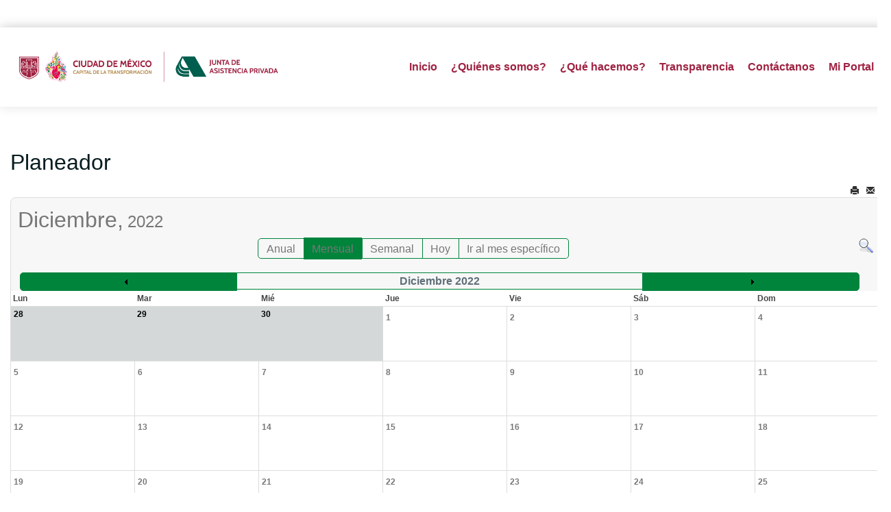

--- FILE ---
content_type: text/css
request_url: https://www.jap.cdmx.gob.mx/portal/components/com_jevents/assets/css/eventsadmin.css?v=3.6.12
body_size: 25229
content:
/* Sliders */
.pane-sliders {
    margin: 0;
    position: relative;
}

.pane-sliders .title {
    margin: 0;
    padding: 2px;
    cursor: pointer;
}

.pane-sliders .panel {
    margin-bottom: 3px;
    -webkit-border-radius: 5px;
    -moz-border-radius: 5px;
    border-radius: 5px;
}

.pane-sliders .adminlist td {
    border: 0 none;

}

h3.pane-toggler-down a:focus,
h3.pane-toggler a:focus {
    outline: none;
}

.pane-toggler span {
    padding-left: 20px;
}

.pane-toggler-down span {
    padding-left: 20px;
}

.pane-slider.pane-hide {
    display: none;
}

div#position-icon.pane-sliders div.pane-down div.icon-wrapper {
    margin: 5px 0 5px 0;
}

div#position-icon.pane-sliders div.pane-down .icon-wrapper .icon {
    padding: 5px 0 5px 10px;
    margin: 0;
}

/* Category Editing */

#jform_params_caticon_chzn li {
    font-family: FontAwesome;
}

/*Sliders color */
.pane-sliders .title {
    color: #2c2c2c;
}

.pane-sliders .panel {
    border: 1px solid #CCC;
}

.pane-sliders .panel h3 {
    font-size: 1.182em;
}

.pane-sliders .panel h3:hover {
    background: #e5d9c3;
}

.pane-sliders .panel h3:hover a {
    text-decoration: none;
}

.pane-sliders .adminlist {
    border: 0 none;
}

.pane-sliders .adminlist td {
    border: 0 none;
}

.pane-toggler span {
    background: transparent url('../images/j_arrow.png') 5px 50% no-repeat;
}

.pane-toggler-down span {
    background: transparent url('../images/j_arrow_down.png') 5px 50% no-repeat;
}

.pane-toggler-down {
    border-bottom: 1px solid #738498;
}

.pane-sliders th, .pane-sliders td {
    text-align: left;
    padding: 5px;
}

.versionsinfo {
    width: 100%;
    margin: 0;
}

/* -- CONTROL PANEL STYLES ----------------------------- */
.cpanel div.icon, #cpanel div.icon {
    text-align: center;
    margin-right: 15px;
    float: left;
    margin-bottom: 15px;
    font-size: 12px;
    line-height: 14px;
}

.cpanel div.icon a, #cpanel div.icon a {
    background-color: #fff;
    background-position: -30px;
    display: block;
    float: left;
    height: 97px;
    width: 108px;
    color: #565656;
    vertical-align: middle;
    text-decoration: none;
    border: 1px solid #CCC;
    padding: 3px;

    -webkit-border-radius: 5px;
    -moz-border-radius: 5px;
    border-radius: 5px;
    -webkit-transition-duration: 0.8s;
    -moz-transition-duration: 0.8s;
    transition-duration: 0.8s;
}

#cpanel div.icon a:hover,
#cpanel div.icon a:focus,
#cpanel div.icon a:active,
.cpanel div.icon a:hover,
.cpanel div.icon a:focus,
.cpanel div.icon a:active {
    background-position: 0;
    -webkit-border-bottom-left-radius: 50% 20px;
    -moz-border-radius-bottomleft: 50% 20px;
    border-bottom-left-radius: 50% 20px;
    -webkit-box-shadow: -5px 10px 15px rgba(0, 0, 0, 0.25);
    -moz-box-shadow: -5px 10px 15px rgba(0, 0, 0, 0.25);
    box-shadow: -5px 10px 15px rgba(0, 0, 0, 0.25);
    position: relative;
    z-index: 10;
}

#cpanel img,
.cpanel img {
    padding: 10px 0;
    margin: 0 auto;
}

#cpanel span,
.cpanel span {
    display: block;
    text-align: center;
}

div.cpanel-left {
    width: 54%;
    float: left;
}

div.cpanel-right {
    width: 45%;
    float: right;
}

/* params editing styling */
.paramlist_key {
    width: 30%;
    padding-bottom: 10px;
}

textarea.jevtextarea {
    min-width: 300px;
    width: auto;
}

/* Form styling for checkboxes etc. */
fieldset.checkboxes ul {
    margin-left: 0;
}

fieldset.checkboxes li {
    float: left;
    margin-left: 5px;
    margin-right: 0;
    list-style: none;
}

/* Editing styles */
#jevents .adminform .row {
    min-height: 40px;
}

/* showon initial style for event editing */
/* Initial showon hidden */
#jevents .adminform [data-showon-gsl]:not([data-showon-gsl=""]), #jevents .adminform [data-showon]:not([data-showon=""])
{
    display:none;
}

#jevents .jevbootstrap .adminform #myEditTabsContent .row, #jevents .jevbootstrap .adminform div, adminform .row {
    margin-left: 0;
    padding-bottom: 10px;
}

/* new Joomla calendar */
#jevents .jevbootstrap .adminform .js-calendar div {
    padding-bottom: 0;
}

/* Custom fields */
.jevextrablock .btn-group {
    padding: 0 !important;
}

/* fix for wysiwyg editors */
#jevents .jevbootstrap .adminform .jev_description div, #jevents .jevbootstrap .adminform #jeveditor div, #jevents .jevbootstrap .adminform .editor div {
    padding-bottom: 0;
}

td.r1, span.r1 {
    background-color: #eeeeee !important;
    padding: 5px 5px 0 0;
}

td.r2, span.r2 {
    padding-right: 5px;
}


div#jevents .adminformselect {
    padding: 3px 5px;
}

div#jevents .adminform .countback {
    margin-top: 10px;
}

div#jevoverlapwarning {
    border: solid 1px red;
    padding: 5px;
    display: none;
}

div#jevoverlapwarning h4 {
    font-weight: bold;
    margin: 5px 0;
}

.jev_edit_event_notice {
    min-width: 500px;
}

a#colorPickButton {
    text-decoration: none;
    padding: 5px;
}

.icon-32-save {
    background-image: url('../images/icon-32-save.png');
}

.icon-32-edit {
    background-image: url('../images/icon-32-edit.png');
}

.icon-32-cancel {
    background-image: url('../images/icon-32-cancel.png');
}

.icon-32-apply {
    background-image: url('../images/icon-32-apply.png');
}

#interval_div {
    margin-top: 20px;
    clear: both;
    display: none;
}

#byyearday, #bymonth, #byweekno, #bymonthday, #byday, #byirregular {
    float: left;
    display: none;
    margin-right: 1em;
    margin-top: 10px;
}

#jevents fieldset.checkboxes li label {
    display: block;
}

#jevents fieldset.checkboxes li {
    min-width: 40px;
}

div.icon-48-jevents {
    height: 45px;
    width: 170px;
}

/* workaround for stupid protostar sizing defaults which eliminate multi-select list height settings*/
.select[multiple], select[size] {
    height: auto !important;
}

#filter-bar .fltrt {
    float: right;
}

.adminlist {
    width: 100%;
    margin-top: 10px;
}

.adminlist.table.table-striped tr {
    border-left:1px solid #DDD;
    border-right: 1px solid #DDD;
    border-bottom: 1px solid #DDD;
}

table.versionstatuslist tr:nth-child(odd) {
    background-color: #f5f5f5;
}

table.versionstatuslist tr:nth-child(even) {
    background-color: #fff;
}

table.versionstatuslist a {
    color: #08c;
    font-weight: bolder;
    font-size: 12px;
}

/* Bootstrap styling - ensure minimal width for list! */
/*#jevents .jevminwidth { width:250px;}*/

/* Fix for bad templates that leave default modal class unchanged in bootstrap */
#jevents a.modal {
    position: static;
}

.radio.btn > input[type="radio"] {
    display: none;
}

.adminform#publish_up-lbl, .adminform#publish_down-lbl {
    width: 100px;
}

.adminform#start_time-lbl, .adminform#end_time-lbl {
    width: 80px;
}

#cu_until, #cu_count, #interval_div > div, #byyearday, #bymonth, #bymonthday, #byweekno, #byday, #bysetpos, #byirregular {
    padding: 5px;
    border-radius: 10px;
}

#jevents fieldset legend input[type='radio'] {
    margin-right: 10px !important
}

.jevbootstrap input, .jevbootstrap textarea, .jevbootstrap .uneditable-input {
    width: auto;
}

/* chosen button styling !!  */
#jevents label.btn {
    padding-right: 10px !important;
    padding-left: 10px !important;
}

/* EasyProfile  com_jsn needs this! */
#jevents #adminForm .btn-group label.btn {
    display: inline;
}

.tip-wrap {
    max-width: 80% !important;
    text-align: left !important;
}

.jevdate_labels {
    float: left;
    min-width: 80px
}

.jevdate_date {
    float: left;
}

#selectlocationbutton {
    margin-left: 5px;
}

.hiddenDifficulty {
    display: none;
}

#myParamsTabs {
    background-color: #FFFFFF;
    border-bottom-left-radius: 5px;
    border-color: #DDDDDD;
    border-style: solid;
    border-top-radius: 5px;
    border-width: 1px;
}

#myParamsTabsContent table.paramlist {
    width: 100%;
}

#myParamsTabsContent {
    border: 1px solid #ddd;
    margin-top: -19px;
    padding: 15px;
    border-radius: 5px;
    border-top-left-radius: 0;
}

#myParamsTabsContent input, #myParamsTabsContent select, #myParamsTabsContent textarea {
    width: auto;
}

.jev_config_version {
    background-color: #ededed;
    border: 1px solid #ddd;
    border-radius: 3px;
    float: right;
    margin-top: -20px;
    padding: 2px 5px 2px 5px;
}

div#jevents .adminform #start_ampm, div#jevents .adminform #end_ampm {
    display: inline-block;
    padding: 0;
}

div#jevents .adminform #start_ampm label, div#jevents .adminform #end_ampm label {
    padding-left: 8px;
    padding-right: 8px;
}

.jeveditrepeats {
    margin-bottom: 12px;
}

/* Toolbar - stop buttons being vertical*/
.jeventslight #toolbar.btn-toolbar div, .jeventsdark #toolbar.btn-toolbar div {
    display: inline-block;
    margin-right: 6px;
}

table.settings_level {
    text-align: left;
}

table.settings_level .difficulty1 .paramlist_value {
    vertical-align: top;
}

table.settings_level label#jform_com_difficulty-lbl {
    width: 150px;
    margin-bottom: 15px;
}

.nav.nav-list.config {
    width: 15%;
    float: left;
}

.jevconfig #myParamsTabsContent.tab-content {
    width: 75%;
    float: left;
    margin-top: 0;
}

/* We need to hide links from print views, it looks silly with so many events */
@media print {
    #jevents a[href]:after {
        content: "" !important;
    }

    #jevents abbr[title]:after {
        content: "" !important;
    }
}

/** End of hiding links from print views **/

/* Rockettheme workarounds */
#jevents #adminForm label {
    width: auto;
    font-weight: bold;
    padding-left: 0;
}

/* Rockettheme messes up padding on chosen radio/checkbox replacements so need padding left 15px */
#jevents #adminForm .controls label {
    padding-left: 15px;
}

/* Editor needs extra space after it! */
#jevents #jeveditor {
    margin-bottom: 10px;
}

/* Can't be universal since it affects event editing and normal Joomla buttons!
#jevents .btn-group a {
	color:#fff;
}
*/

/** Default Event Details Custom Layout Control **/
#jevents_body .jev_evdt {
    padding: 10px;
}

.jev_evdt .jev_evdt_header {
    width: 100%;
    max-width: 100%;
}

.jev_evdt .jev_evdt_icons {
    float: right;
    height: 26px;
    margin-top: -15px;
}

.jev_evdt .jev_evdt_icons a {
    display: inline-block;
}

.jev_evdt .jev_evdt_icons > div {
    display: inline-block;
    vertical-align: top;
}

.jev_evdt .jev_evdt_icons img {
    height: 24px;
    vertical-align: top;
}

.jev_evdt .jev_evdt_title {
    font-size: 160%;
    padding-bottom: 10px;
}

.jev_evdt_contact span.contact {
    padding: 0 0 0 0;
}

.jev_evdt .jev_evdt_summary {
    width: 75%;
    display: inline-block;
}

.jev_evdt .jev_eventdetails_body > div {
    padding-bottom: 10px;
    vertical-align: top;
}

.jev_evdt .jev_evdt_hits {
    width: 24%;
    display: inline-block;
    text-align: right;
}

.jev_evdt .jev_evdt_creator, .jev_evdt .jev_evdt_contact {
    display: inline-block;
    margin-right: 25px;
}

.jev_evdt span.creator, .jev_evdt span.contact {
    font-weight: bold;
}

.jev_evdt .jev_evdt_summary .ev_prevrepeat, .jev_evdt .jev_evdt_summary .ev_nextrepeat {
    display: inline-block;
    margin-right: 15px;
}

/** End of default event details custom layout control **/

.jev_none {
    display: none;
}

.jev_block {
    display: block;
}

.jev_inline {
    display: inline;
}

img.jev_help {
    float: none;
    vertical-align: bottom;
    cursor: help;
}

span.jev_help_close {
    border: solid white 1px;
    padding: 0;
    margin: 1px;
}

/* backend ical input box */
#uploadURL {
    width: auto;
}

/* Location editing */
#createlocationbutton .icon-edit:before {
    color: inherit;
}

/* Removed Inline CSS and added the below */

form.search_form {
    padding: 30px 0;
}

td.ev_td_right ul.ev_ul {
    list-style: none;
}

#jevents_body ul.ev_ul li.ev_td_li {
    margin-bottom: 10px;
}

.jevbootstrap div.modal {
    background-clip: padding-box;
    background-color: #fff;
    border: 1px solid rgba(0, 0, 0, 0.3);
    border-radius: 6px;
    box-shadow: 0 3px 7px rgba(0, 0, 0, 0.3);
    outline: medium none;
    top: 5%;
    left: 50% !important;
    position: fixed !important;
    z-index: 1050;
    text-align: left;
}

.jevbootstrap .ical_dialogJQ, .jevbootstrap .action_dialogJQ {
    right: 0;
    margin-left: -40%;
}

.jevbootstrap .ical_dialogJQ {
    max-width: 300px;
    bottom: auto !important;
    padding-right: 0 !important;
    margin-left: -150px !important;
}

.jevbootstrap .action_dialogJQ.show {
    opacity: 1;
}

.jevbootstrap .ical_dialogJQ img {
    height: 24px;
    margin-right: 1em;
    margin-bottom: 7px;
}

.jevbootstrap .ical_dialogJQ input[type="checkbox"] {
    margin-right: 10px;
}

.jevbootstrap .ical_dialogJQ #unstyledical {
    padding: 0;
    margin: 0;
}

.jevbootstrap .ical_dialogJQ #styledical {
    padding: 0;
    margin: 0;
    display: none;
}

.jevbootstrap .action_dialogJQ {
    max-width: 300px;
    bottom: auto !important;
    padding-right: 0 !important;
    margin-left: -150px !important;
}

.jevbootstrap .action_dialogJQ a {
    text-decoration: none;
    line-height: 28px;
}

.jevbootstrap .action_dialogJQ .close_dialog a {
    font-weight: bold;
    color: #000000;
}

.jevbootstrap .action_dialogJQ #publish_reccur img, .jevbootstrap .action_dialogJQ #edit_reccur img,
.jevbootstrap .action_dialogJQ #edit_event img, .jevbootstrap .action_dialogJQ #edit_eventcopy img,
.jevbootstrap .action_dialogJQ #delete_repeat img, .jevbootstrap .action_dialogJQ #delete_eventfuture img,
.jevbootstrap .action_dialogJQ #delete_event img {
    width: 20px;
    height: 20px;
    border: 0;
    margin-right: 1em;
    vertical-align: middle;
}

.jevbootstrap img.jev_ev_sml, .jevbootstrap img.jev_ev_sml {
    height: 24px;
    text-align: center;
}

.jevbootstrap .action_dialogJQ .modal-body, .jevbootstrap .action_dialogJQ .modal-header {
    text-align: left;
}

.jevbootstrap .action_dialogJQ .modal-dialog, jevbootstrap .ical_dialogJQ .modal-dialog {
    width: auto;
    margin: 0;
}

div.ev_navigation {
    width: 100%;
}

table.ev_navtable {
    width: 300px;
    border: 0;
    text-align: center;
    margin: auto auto
}

table.ev_navtable tr {
    vertical-align: top;
}

.choosecat #othercats {
    display: none;
    max-height: 100px;
    overflow-y: auto;
}

.choosecat .chooseyear {
    float: left;
    width: 300px;
}

.choosecat #otheryear {
    display: none;
    max-height: 100px;
    overflow-y: auto;
}

.buttonheading {
    width: 24px;
    height: 24px;
    display: inline-block;
}

#jumpto {
    margin: 10px 0;
}

/* global simple individual styles */
.vtop {
    vertical-align: top;
}

.vmiddle {
    vertical-align: middle;
}

.vbottom {
    vertical-align: bottom;
}

.w100 {
    width: 100%;
}

.w8px {
    width: 8px;
}

.w10px {
    width: 10px;
}

.t300 {
    width: 300px;
}

.b0 {
    border: 0;
}

.b1sw {
    border: 1px solid #FFF;
}

.p0 {
    padding: 0;
}

.p10px {
    padding: 10px;
}

.fs1px {
    font-size: 1px;
}

.fs10px {
    font-size: 10px;
}

.h100 {
    height: 100%;
}

.h1 {
    height: 1px;
}

#jevents img.h12px {
    height: 12px;
}

#jevents img.h24px {
    height: 24px;
}

.h80px {
    height: 80px;
}

.pos_rel {
    position: relative;
}

.fleft {
    float: left;
}

.fwb {
    font-weight: bold;
}

.probs_check_ev {
    color: black !important;
    background-color: yellow !important;
    font-weight: bold
}

/* End of Inline CSS Removal. */

/* Modal event editing  and CSV import*/

#myEditModal {
    bottom: 5%;
    position: fixed;
    overflow: hidden;
}

#myImportModal {
    margin-left: -280px;
    width: 560px;
    height: 500px;
    overflow: hidden;
    position: fixed;
    z-index: 1050;
    background-color: #ffffff;
    border: 1px solid rgba(0, 0, 0, 0.3);
    -webkit-border-radius: 6px;
    -moz-border-radius: 6px;
    border-radius: 6px;
    outline: none;
    -webkit-box-shadow: 0 3px 7px rgba(0, 0, 0, 0.3);
    -moz-box-shadow: 0 3px 7px rgba(0, 0, 0, 0.3);
    box-shadow: 0 3px 7px rgba(0, 0, 0, 0.3);
    -webkit-background-clip: padding-box;
    -moz-background-clip: padding;
    background-clip: padding-box;
    text-align: left;
}

#myEditModal.modal {
    position: fixed;
    bottom: 5%;
    top: 5%;
    left: 5%;
    margin: 0;
    z-index: 1050;
    width: 90%;
    background-color: #ffffff;
    border: 1px solid #999;
    border: 1px solid rgba(0, 0, 0, 0.3);
    -webkit-border-radius: 6px;
    -moz-border-radius: 6px;
    border-radius: 6px;
    outline: none;
    -webkit-box-shadow: 0 3px 7px rgba(0, 0, 0, 0.3);
    -moz-box-shadow: 0 3px 7px rgba(0, 0, 0, 0.3);
    box-shadow: 0 3px 7px rgba(0, 0, 0, 0.3);
    -webkit-background-clip: padding-box;
    -moz-background-clip: padding-box;
    background-clip: padding-box;
    text-align: left;
}

#myEditModal.modal.fade {
    top: -25%;
    -webkit-transition: opacity 0.3s linear, top 0.3s ease-out;
    -moz-transition: opacity 0.3s linear, top 0.3s ease-out;
    -o-transition: opacity 0.3s linear, top 0.3s ease-out;
    transition: opacity 0.3s linear, top 0.3s ease-out;
}

#myEditModal.modal.fade.in {
    top: 5%;
}

#myEditModal body.modal {
    padding-top: 0;
}

#myEditModal .close, #myImportModal .close {
    float: right;
    font-size: 20px;
    font-weight: bold;
    line-height: 20px;
    color: #000000;
    text-shadow: 0 1px 0 #ffffff;
    opacity: 0.2;
    filter: alpha(opacity=20);
}

#myEditModal .close:hover,
#myEditModal .close:focus,
#myImportModal .close:hover,
#myImportModal .close:focus {
    color: #000000;
    text-decoration: none;
    cursor: pointer;
    opacity: 0.4;
    filter: alpha(opacity=40);
}

#myEditModal button.close, #myImportModal button.close {
    padding: 0;
    cursor: pointer;
    background: transparent;
    border: 0;
    -webkit-appearance: none;
}

#myEditModal .modal-header .close, #myImportModal .modal-header .close {
    margin-top: 2px;
}

#myEditModal .modal-footer, #myImportModal .modal-footer {
    padding: 14px 15px 15px;
    margin-bottom: 0;
    text-align: right;
    background-color: #f5f5f5;
    border-top: 1px solid #ddd;
    -webkit-border-radius: 0 0 6px 6px;
    -moz-border-radius: 0 0 6px 6px;
    border-radius: 0 0 6px 6px;
    -webkit-box-shadow: inset 0 1px 0 #ffffff;
    -moz-box-shadow: inset 0 1px 0 #ffffff;
    box-shadow: inset 0 1px 0 #ffffff;
}

#myEditModal .modal-footer:before,
#myEditModal .modal-footer:after,
#myImporttModal .modal-footer:before,
#myImportModal .modal-footer:after {
    display: table;
    line-height: 0;
    content: "";
}

#myEditModal .modal-footer:after, #myImportModal .modal-footer:after {
    clear: both;
}

#myEditModal .modal-footer .btn + .btn, #myImportModal .modal-footer .btn + .btn {
    margin-bottom: 0;
    margin-left: 5px;
}

#myEditModal .modal-footer .btn-group .btn + .btn, #myImportModal .modal-footer .btn-group .btn + .btn {
    margin-left: -1px;
}

#myEditModal .modal-footer .btn-block + .btn-block, #myImportModal .modal-footer .btn-block + .btn-block {
    margin-left: 0;
}

#myEditModal .modal-header, #myImportModal .modal-header {
    float: none;
    height: 35px;
    left: 0;
    position: relative;
    right: 0;
    padding: 9px 15px;
    border-bottom: 1px solid #eee;
}

#myEditModal h4, #myImportModal h4 {
    margin: 0;
    font-family: inherit;
    font-weight: bold;
    font-size: 17.5px;
    line-height: 20px;
    color: inherit;
    text-rendering: optimizelegibility;
}

#myEditModal .modal-body, #myImportModal .modal-body {
    position: absolute;
    left: 0;
    right: 0;
    bottom: 10px;
    top: 36px;
    overflow-y: auto;
    max-height: none;
    padding: 10px 0 5px 0;
    width: 100%;
    /*	http://dev.magnolia-cms.com/blog/2012/05/strategies-for-the-iframe-on-the-ipad-problem/ */
    -webkit-overflow-scrolling: touch;
}

#myEditModal .modal-body iframe, #myImportModal .modal-body iframe {
    width: 99.5%;
    border: none;
    height: 100%;
    max-height: 100%;
    /* See http://stackoverflow.com/questions/9129182/iframe-100-height-causes-vertical-scrollbar */
    display: block;
}

#myEditModal .modal-dialog {
    height: 100%;
    width: auto;
    margin: 0;
}

#myImportModal .modal-dialog {
    height: 100%;
    width: auto;
}

#myImportModal .modal-content, #myEditModal .modal-content {
    box-sizing: border-box;
    height: 100%;
    margin: 5px;
    position: relative;
    box-shadow: none;
    border: none;
}

/* Backwards compatible CSS for old club layouts */
#jevents_body #ical_dialog {
    position: absolute;
    right: 0;
    background-color: #dedede;
    border: solid 1px #000000;
    width: 200px;
    padding: 10px;
    visibility: hidden;
    z-index: 999;
}

#jevents_body #ical_dialog a {
    text-decoration: none;
}

#jevents_body #ical_dialog img {
    border: 0;
    margin-right: 1em;
    height: 16px;
}

#jevents_body #ical_dialog .ical_dialog_close {
    width: 12px !important;
    float: right;
    background-color: #ffffff;
    border: solid #000000;
    border-width: 0 0 1px 1px;
    text-align: center;
    margin: -10px;
}

#jevents_body #ical_dialog .ical_dialog_close a {
    font-weight: bold;
    text-decoration: none;
    color: #000000;
}

#jevents_body #ical_dialog #unstyledical {
    padding: 0;
    margin: 0;
}

#jevents_body #ical_dialog #styledical {
    padding: 0;
    margin: 0;
    display: none;
}

#jevents_body #action_dialog a {
    text-decoration: none;
}

#jevents_body #action_dialog .close_dialog a {
    font-weight: bold;
    color: #000000;
}

#jevents_body #action_dialog #publish_reccur img, #jevents_body #action_dialog #edit_reccur img, #jevents_body #action_dialog #edit_event img, #jevents_body #action_dialog #edit_eventcopy img, #jevents_body #action_dialog #delete_repeat img, #jevents_body #action_dialog #delete_eventfuture img, #jevents_body #action_dialog #delete_event img {
    width: 20px;
    height: 20px;
    border: 0;
    margin-right: 1em;
    vertical-align: middle;
}

#jevents ul.actions li {
    list-style: none;
    float: right;
}

.jev_version {
    font-size: 12px;
    border-top: 1px dashed;
    margin-top: 15px;
    text-align: center;
    padding-top: 10px;
}

.jev_version .update_text {
    display: block;
    width: 100%;
}

.jev_version .update_cur_ver {
    display: block;
    width: 100%;
}

/* Backend translation links */
span.hastranslation {
    background-color: #55aa55;
}

/* colour picker */
div#jevents .jevcolour .minicolors-theme-bootstrap .minicolors-input {
    font-family: Monaco, Menlo, Consolas, "Courier New", monospace;
    font-size: 14px;
    height: 19px;
    margin: 0;
    padding: 4px 6px 4px 30px;
    width: 65px;
}

/* Event editing rounded grey boxes */
.roundedgrey {
        opacity: 1;
}

/* Only for sites that want a max size for the popup! */

@media (min-width: 1200px) {
    #myEditModal.modal {
        left: 50%;
        margin-left: -550px;
        max-width: 1100px;
    }
}

@media (max-width: 1199px) {
    #myEditModal.modal {
        left: 45%;
        margin-left: -45%;

    }
}

@media (max-width: 900px) {
    #myEditModal.modal {
        width: 98%;
        left: 49%;
        margin-left: -49%;

    }
}

@media (max-height: 900px) {
    #myEditModal.modal {
        height: 98%;
        bottom: 1%;
    }

    #myEditModal.modal.fade.in {
        top: 1%;
    }
}

/** CP Accordion Styling **/
#plugin_options .accordion-toggle fieldset.radio.btn-group {
    margin-top: -5px;
}

/** Fixes issues with some templates. The inline display: block; always overrides this anyhow **/

.jevbootstrap > div.action_dialogJQ, .jevbootstrap div.ical_dialogJQ {
    display: none;
}

/** Joomla 3.7.0 backend icon fix for poor bootstrap css issues **/

body.admin.com_jevents [class^="icon-"] {
    background-image:none;
    vertical-align:baseline;
}

/* Fix for calendar popup width */
.jevbootstrap .js-calendar .table {
    width: 280px;
}

.jevbootstrap .modal > .modal-dialog {
    left: 0;
    right: 0;
}

.sr-only {
    position: absolute;
    width: 1px;
    height: 1px;
    padding: 0;
    margin: -1px;
    overflow: hidden;
    clip: rect(0, 0, 0, 0);
    white-space: nowrap; /* added line */
    border: 0;
}

/** Bootstrap Fix since J3.8.12 broke btn-group inline multi-select **/
.jevbootstrap .jev-button-group, .jevbootstrap .jev-button-group * {
    text-align: center;
}
.jevbootstrap .jev-button-group input{
	display: none;
}

.jevbootstrap .jev-button-group input:checked + label,
.jevbootstrap .jev-button-group input:checked + label:active {
    color: #ffffff;
    text-shadow: 0 -1px 0 rgba(0, 0, 0, 0.25);
    background-color: #5bb75b;
    background-image: -moz-linear-gradient(top, #62c462, #51a351);
    background-image: -webkit-gradient(linear, 0 0, 0 100%, from(#62c462), to(#51a351));
    background-image: -webkit-linear-gradient(top, #62c462, #51a351);
    background-image: -o-linear-gradient(top, #62c462, #51a351);
    background-image: linear-gradient(to bottom, #62c462, #51a351);
    background-repeat: repeat-x;
    border-color: #51a351 #51a351 #387038;
    border-color: rgba(0, 0, 0, 0.1) rgba(0, 0, 0, 0.1) rgba(0, 0, 0, 0.25);
}

.jevbootstrap .jev-button-group .btn:hover, .jevbootstrap .jev-button-group .btn:focus {
    background-position: 0;
}



--- FILE ---
content_type: text/css
request_url: https://www.jap.cdmx.gob.mx/portal/templates/exeltis/css/custom.css
body_size: 173093
content:
@charset "utf-8";
@font-face {
    font-family: 'Nunito Sans Regular';
    src: url('../fonts/nunitosans/nunitosans-regular-webfont.woff2') format('woff2'),
         url('../fonts/nunitosans/nunitosans-regular-webfont.woff') format('woff');
    font-weight: normal;
    font-style: normal;

}
@font-face {
    font-family: 'Nunito Sans Bold';
    src: url('../fonts/nunitosans/nunitosans-bold-webfont.woff2') format('woff2'),
         url('../fonts/nunitosans/nunitosans-bold-webfont.woff') format('woff');
    font-weight: normal;
    font-style: normal;

}
@font-face {
    font-family: 'Poppins Regular';
    src: url('../fonts/poppins/poppins-regular-webfont.woff2') format('woff2'),
         url('../fonts/poppins/poppins-regular-webfont.woff') format('woff');
    font-weight: normal;
    font-style: normal;

}

@font-face {
    font-family: 'Poppins Bold';
    src: url('../fonts/poppins/poppins-bold-webfont.woff2') format('woff2'),
         url('../fonts/poppins/poppins-bold-webfont.woff') format('woff');
    font-weight: normal;
    font-style: normal;

}

.fa {
	font-family: "FontAwesome"!important; font-weight:400!important;
}

[class^="icon-"], [class*=" icon-"] ,
[class^="icon-"]:before, [class*=" icon-"]:before {
  font-family: 'FontAwesome'!important;
  font-style: normal;
  font-weight: normal;
  display: inline-block;
  text-decoration: inherit;
  margin-right: .2em;
  text-align: center;
  /* opacity: .8; */
 
  /* For safety - reset parent styles, that can break glyph codes*/
  font-variant: normal;
  text-transform: none;
 
  /* fix buttons height, for twitter bootstrap */
  line-height: 1em;
 
  /* Animation center compensation - margins should be symmetric */
  /* remove if not needed */
  margin-left: .2em;
 
  /* you can be more comfortable with increased icons size */
  /* font-size: 120%; */
 
  /* Font smoothing. That was taken from TWBS */
  -webkit-font-smoothing: antialiased;
  -moz-osx-font-smoothing: grayscale;
 
  /* Uncomment for 3D effect */
  /* text-shadow: 1px 1px 1px rgba(127, 127, 127, 0.3); */
}
.icon-user::before {
  content: "\f007";
}
.icon-folder:before {
  content: "\f07b";
}
.icon-calendar:before {
  content: "\f073";
}
.bfCalendar [class^="icon-"]:before, .bfCalendar [class*=" icon-"]:before {  font-family: 'simple-line-icons';}

/* Preloader */
#preloader {position:fixed;top:0;left:0;right:0;bottom:0;z-index:9999; }
.box {
  margin: auto;
  width:128px;
  height:128px;
  position: relative;
  top:40%;
  background:url(../images/gear.gif)
}
#loader {
  position: fixed;
  margin: auto;
  left: 0;
  right: 0;
  top: 50%;
  width: 90px;
}
#loader ul {
  margin: 0;
  list-style: none;
  width: 90px;
  position: relative;
  padding: 0;
  height: 10px;
}
#loader ul li {
  position: absolute;
  width: 2px;
  height: 0;
  background-color: #000;
  bottom: 0;
}
@keyframes sequence1 {
  0% {
    height: 10px;
  }
  50% {
    height: 50px;
  }
  100% {
    height: 10px;
  }
}
@keyframes sequence2 {
  0% {
    height: 20px;
  }
  50% {
    height: 65px;
  }
  100% {
    height: 20px;
  }
}
/* El contenedor y ancestros NO limitan la altura ni recortan */
.iframe-auto,
.item-page,
.com-content-article,
.article-body,
.moduletable,
.custom,
.container,
.row,
.content {
  height: auto !important;
  max-height: none !important;
  overflow: visible !important;
}
#serviciosFrame { min-height: 70vh; }  /* por si el listener no corre */

/* El propio iframe: sin límites; el JS le pondrá el alto exacto */
#serviciosFrame{
  display:block;
  width:100%;
  height:auto !important;     /* neutraliza temas que fuerzan height:auto */
  max-height:none !important;
  border:0;
}

/* Por si la plantilla lo metió en envoltorios responsivos tipo Bootstrap */
.ratio, .embed-responsive { height:auto !important; overflow:visible !important; }
.ratio > iframe, .embed-responsive .embed-responsive-item { position:static !important; }

#loader li:nth-child(1) {
  left: 0;
  animation: sequence1 1s ease infinite 0;
}
#loader li:nth-child(2) {
  left: 15px;
  animation: sequence2 1s ease infinite 0.1s;
}
#loader li:nth-child(3) {
  left: 30px;
  animation: sequence1 1s ease-in-out infinite 0.2s;
}
#loader li:nth-child(4) {
  left: 45px;
  animation: sequence2 1s ease-in infinite 0.3s;
}
#loader li:nth-child(5) {
  left: 60px;
  animation: sequence1 1s ease-in-out infinite 0.4s;
}
#loader li:nth-child(6) {
  left: 75px;
  animation: sequence2 1s ease infinite 0.5s;
}


 /********************/
@keyframes fadein{from{opacity:0;top:-114px}to{opacity:1;top:0}}
@-moz-keyframes fadein{from{opacity:0;top:-114px}to{opacity:1;top:0}}
@-webkit-keyframes fadein{from{opacity:0;top:-114px}to{opacity:1;top:0}}
@-o-keyframes fadein{from{opacity:0;top:-114px}to{opacity:1;top:0}}
/* Ripple Out animation */
@-webkit-keyframes hvr-ripple-out {
  100% {
    top: -12px;
    right: -12px;
    bottom: -12px;
    left: -12px;
    opacity: 0;
  }
}
@keyframes hvr-ripple-out {
  100% {
    top: -12px;
    right: -12px;
    bottom: -12px;
    left: -12px;
    opacity: 0;
  }
}
/* fadein2 */
@keyframes fadein2 {
    from {
        opacity:0;
		top:-30%; 
    }
    to {
        opacity:0.7;
		top:0%;
    }
}
@-moz-keyframes fadein2 { /* Firefox */
     from {
        opacity:0;
		top:-30%; 
    }
    to {
        opacity:0.7;
		top:0%;
    }
}
@-webkit-keyframes fadein2 { /* Safari and Chrome */
    from {
        opacity:0;
		top:-30%; 
    }
    to {
        opacity:0.7;
		top:0%;
    }
}
@-o-keyframes fadein2 { /* Opera */
    from {
        opacity:0;
		top:-30%; 
    }
    to {
        opacity:0.7;
		top:0%;
    }
}

/* fadein3 */
@keyframes fadein3 {
    from {
        opacity:0;
		bottom:-30%; 
    }
    to {
        opacity:0.7;
		bottom:0%;
    }
}
@-moz-keyframes fadein3 { /* Firefox */
     from {
        opacity:0;
		bottom:-30%; 
    }
    to {
        opacity:0.7;
		bottom:0%;
    }
}
@-webkit-keyframes fadein3 { /* Safari and Chrome */
    from {
        opacity:0;
		bottom:-30%; 
    }
    to {
        opacity:0.7;
		bottom:0%;
    }
}
@-o-keyframes fadein3 { /* Opera */
    from {
        opacity:0;
		bottom:-30%; 
    }
    to {
        opacity:0.7;
		bottom:0%;
    }
}

@keyframes fadein4{from{opacity:0;left:0%}to{opacity:1;left:100%;}}
@-moz-keyframes fadein4{from{opacity:0;left:0%}to{opacity:1;left:100%;}}
@-webkit-keyframes fadein4{from{opacity:0;left:0%}to{opacity:1;left:100%;}}
@-o-keyframes fadein4{from{opacity:0;left:0%}to{opacity:1;left:100%;}}

.slider .t3-module{ margin-bottom:0px;}
.tp-bgimg.defaultimg{ position:relative; z-index:1}
.tp-bgimg.defaultimg::after {/*background: url(../images/dots-overlay.png);width: 100%;height: 100%;position: absolute;top: 0px;left: 0px;z-index: 39;content:"";z-index:3;*/}
.slider .slotholder::after {opacity:0.8;width: 100%;height: 100%;position: absolute;top: 0px;left: 0px;z-index: 39;content:"";z-index:1;transition: opacity 0.1s;}
.t3-wrapper{background: none}
.tp-caption.medium_text_exeltis, .medium_text_exeltis,.tp-caption.mediumwhitebg_exeltis, .mediumwhitebg_exeltis{font-family: 'Poppins Regular'!important;}
body.boxed #background-shadow { margin-top:40px; margin-bottom:40px;}
.background-imagecoverper{ padding-top:35px; background-image:url(../images/fixedbgimage.jpg)!important;background-repeat: no-repeat;background-size: cover;height: 100%;left: 0;overflow: hidden;position: fixed;top: 0;width: 100%;
z-index: 0;}
.background-patternwrapper{padding-top:35px; background-repeat:repeat;height: 100%;left:0;overflow:hidden;position:fixed;top:0;width:100%;z-index: 0;}
.background-coloroverlay{padding-top:35px; background-repeat:repeat;height: 100%;left:0;overflow:hidden;position:fixed;top:0;width:100%;z-index: 0;}
#background-shadow .margincorrect {margin-right: -15px;	margin-left: -15px;}
#background-shadow {box-shadow: 0 3px 20px 0 rgba(0, 0, 0, 0.19);-webkit-box-shadow: 0 3px 20px 0 rgba(0, 0, 0, 0.19);-moz-box-shadow: 0 3px 20px 0 rgba(0, 0, 0, 0.19);position: relative;z-index: 1;}
a:link, a:visited, a strong{text-decoration: none;transition: all 0.2s  linear 0s;}
a:hover{transition: all 0.2s linear 0s; outline:none;}
a:focus{outline:none;}
#t3-content .item-page img ,#t3-content img,.t3-sidebar img ,img{max-width: 100%!important;}
.btn{ padding-top:5px; padding-bottom:5px;}
.btn,.btn-primary,.btn-secondary,button,.pagenav li > a{border-radius:0px;transition: all 0.2s  linear 0s;}
.pull-left.item-image img {margin-right: 30px;margin-bottom: 30px;}
h3.module-title{line-height:1.4;position: relative; overflow:hidden;}

.t3-module.module-bordered{padding:15px; border-radius:3px;}
h3.module-title::after {/*position: relative;left: 15px;content: "";display: inline-block;width: 200%;height: 0.75em;margin: 0 -200% 0 0;*/}
h3.module-title span {position: relative;z-index: 2;line-height: 1.4;display: inline-block;}
h3.module-title span::after {/*position: relative;left:15px; bottom:0;content: "";display: inline-block;width:75px;height:1px;margin: 0;*/}
h3.module-title.bicolor span::after{}
h3.border-centered,h3.centered{line-height:1.2;text-align:center;}
h3.border-centered,h3.border-centered span {z-index:1;position: relative; padding-bottom:30px;}
h3.border-centered span {z-index:1;position: relative; padding-bottom:30px;}
h3.border-centered span::after{ content:""; position:absolute;width:40%; height:100%; bottom:0; left:30%;}
h3.module-title.titlecard{background:none;}
h3.module-title.titlecard::before,h3.module-title.titlecard::after,.module-title.titlecard span::after{ display:none;}
h3.module-title.titlecard span{ margin-left:0; padding:4px 10px; }
.t3-sidebar  h3.module-title.titlecard span{padding-left:10px; }
.t3-sidebar h3.module-title span {position: relative;z-index: 2;padding-left:0px;margin-left:0px;}
.t3-sidebar h3.module-title span::after {right: -50px;width: 50px;}
.t3-sidebar h3.module-title::after {right:0px;}
.module-title.titlecard span { position:relative; z-index: 0;}
.logo-text .site-name-wtcorp,.logo-text .site-name-wtcorp a{font-weight:normal; font-size:36px;}
select, textarea, input[type="text"], input[type="password"], input[type="datetime"], input[type="datetime-local"], input[type="date"], input[type="month"], input[type="time"], input[type="week"], input[type="number"], input[type="email"], input[type="url"], input[type="search"], input[type="tel"], input[type="color"], .inputbox{box-shadow:none;transition: all 0.2s  linear 0s; max-width:100%; filter: none; height:32px;border-radius:0px;}
input {filter:none;}
.header-right{}
.mainnav-con{}
.divider-vertical {border-top:0;}
.box-shadow{-webkit-box-shadow: 5px 0px 15px 0px rgba(0,0,0,0.08);-moz-box-shadow: 5px 0px 15px 0px rgba(0,0,0,0.08);box-shadow: 5px 0px 15px 0px rgba(0,0,0,0.08);}
.mod-preview {z-index:9;position: relative;}
.module_menu .nav > li > a, .module_menu .nav > li > .separator,.module_menu .nav > li > span {padding:6px 5px 6px 0px;display: block; margin-top:0;}
.module_menu .nav > li > a::after, .module_menu .nav > li > .separator::after,.module_menu .nav > li > span::after{ content:''; position:absolute; width:100%; height:1px; bottom:1px; left:0;} 
.module_menu .nav > li > a::before, .module_menu .nav > li > .separator::before,.module_menu .nav > li > span::before{ content:''; position:absolute; width:100%; height:1px; bottom:0px; left:0;} 
.module_menu .nav > li{ margin-top:0;}
.module_menu .nav > li.active > a, .module_menu .nav > li.active > .separator,.module_menu .nav > li.active > span { background:none;}
.module_menu .nav > li::before {}
.search-icon::after {display:none;}
.search .btn.btn-primary{ vertical-align: top; margin-left:10px;border-radius:0px;}
.search input{ display:inline-block; padding-left:10px;}

.mainnav-right[class*=' col-']{ padding-left:0px; padding-right:0px;}
.mainnav-right .search{ margin-top:4px;}
.mainnav-right{display: flex;align-items: center;height: 55px;justify-content:flex-end;}
.mainnav-right .searchwrap{}
.mainnav-right .searchwrap input{transition: all 0.2s linear 0s;min-width:220px; border-radius:3px; font-size:13px}
.mainnav-right .searchwrap input:focus{min-width:235px;transition: all 0.2s linear 0s;}
.mainnav-right .searchwrap  svg.s-input-icon{ width:23px; height:23px;transition: all 0.2s linear 0s; margin-left:10px;}
.mainnav-right .searchwrap svg.s-input-icon:hover {transition: all 0.2s linear 0s;}
.mainnav-right .search-icon{ position:relative;display: flex;align-items: center;margin-left:10px;}

.t3-sidebar .search-icon svg{ display:none}
.t3-sidebar .search .search-icon input.inputbox{ width:250px}
.t3-sidebar .search .btn.btn-primary { padding-top:5px;padding-bottom:5px;}

blockquote::before {content: '\f10d';font-family: FontAwesome;font-size: 35px;position: absolute;left: 20px;top: 20px;font-style: normal;}
blockquote {padding: 16px 20px 16px 80px;font-size: 18px;font-style: italic;margin: 40px 0;line-height: 30px;position: relative;clear: both;}
.content-icons-outer{line-height: 0;}
ul.content-icons.pull-right {margin-bottom:0;}
.content-icons.pull-right li {display:inline-block; list-style:none;}
.content-icons.pull-right li{margin-right:10px;}
.tags{ margin-bottom:10px;}
.tags .label-info {background-color:transparent;  margin-right:4px; font-weight:normal; letter-spacing:0.3px; line-height:1; padding-top:5px;}
.article-aside {line-height:0;}
.article-info {line-height: 0; }
.article-info dd{line-height:1;}
.t3-sidebar .nav-pills > li > a,.nav-pills > li > a,.nav li > a{}
.off-canvas{ position:relative;}
.off-canvas-toggle {position: absolute; top:0px;left:0; height:40px; border:0;width:44px;}
.t3-off-canvas .module_menu .nav > li > a::after,.t3-off-canvas .module_menu .nav > li > .separator::after,.t3-off-canvas .module_menu .nav > li > span::after,.t3-off-canvas .module_menu .nav > li > a::before,.t3-off-canvas .module_menu .nav > li > .separator::before,.t3-off-canvas .module_menu .nav > li > span::before{display:none}
body.boxed .off-canvas-toggle,body.boxed .off-canvas-toggle:focus {}
.home-2 .btn-primary.off-canvas-toggle{ height:41px; line-height:41px;}
.home-2 .off-canvas-toggle span.bar-first {top: 14px;}
.home-2 .off-canvas-toggle span.bar-mid {top: 20px;}
.home-2 .off-canvas-toggle span.bar-last {top:26px;}
.home-2 .off-canvas-open .off-canvas-toggle span.bar-first {top:18px;}
.home-2 .off-canvas-open .off-canvas-toggle span.bar-last {top: 18px;}


.t3-sidebar.t3-sidebar-right[class*=' col-'],.t3-sidebar.t3-sidebar-left[class*=' col-']{}
.t3-sidebar.t3-sidebar-right .module-title,.t3-sidebar.t3-sidebar-left .module-title {}
.t3-sidebar.t3-sidebar-right .module-title{}
.t3-sidebar-1 h3.module-title,.t3-sidebar-2 h3.module-title{}


.t3-module .module-ct{}
.t3-module.module-noborder .module-ct{border:0; padding:0; margin-top:0;}
.t3-module.module-noborder { margin-bottom:0;}
.t3-module .module-ct{}
.t3-sidebar .t3-module .module-ct{ padding:10px;}
.t3-module.module.-nopadding .module-ct{ padding:0 0 0px 0;}
.t3-sidebar .module-ct {}
.t3-sidebar.t3-sidebar-left .t3-module{}
.t3-content{}
.tagspopular ul > li {margin:0 6px 10px 0px;}
.tagspopular ul > li > a {display: block;padding:3px 10px; border-radius:0px;}
.dropdown-menu {border-radius: 0px;}
#sb-body, #sb-loading {background-color: #fff!important;}
img.hikashop_child_image {height: 100px;}
.hikashop_small_image_div{ margin-top:20px;}
.hikashop_products_listing.exeltis a.hikacart, .hika_j2 .btn-success, .hikabtn-success{ margin-top:20px;}
.btn.jmodedit ,.btn.jmodedit i{}
.icon-edit:before { width:100%;}
a.btn.jmodedit span.icon-edit::before { content:"Edit \f044"; 
font-family: 'Nunito Sans Regular',FontAwesome !important; line-height:1;  padding:5px 5px 5px 5px; border-radius:3px; text-align:center;}
/*
	=======================================
		PROGRESSBAR - SCROLLING 
	=======================================
*/
.scroll-progress-bar {position: fixed;z-index: 9999;height: 5px;top: 0;left:0;box-shadow: 0px 3px 5px 0px rgba(0,0,0,0.1);}
/*
	=======================================
		TOPBAR 
	=======================================
*/
.topbar {font-family: 'Nunito Sans Bold';min-height:40px;position:relative;z-index:102; font-size:14px;}
.topbar .row{display:flex;align-items:center }
.topbar .container{ background:none; padding-top:0px; }
.topbar-left-inner [class*=' col-']{ padding-left:0;}
.topbar-right[class*=' col-']{ padding-right:0;padding-left:0;}
.topbar-right-inner i{ background:none;}
.topbar-middle-inner  {padding-right:10px; }
.topbar-right-inner { float:right;}

.topbar ul.menu li,.topbar li{display:inline;float:left; margin:0;}
.topbar ul.menu li a,.topbar li a,.topbar ul.menu li > .separator, .topbar ul.menu li > span { font-family: 'Nunito Sans Bold';  padding:0px 30px 0px 0px; cursor:pointer}
.topbar p,.top-login { margin:0px;}
.topbar i,.topbar .fa{margin-right:5px;font-size:14px;line-height:1;text-shadow: 0 1px 0 rgba(0, 0, 0, 0.1); text-align:center}
.topbar-middle i,.topbar-middle .fa{margin-right:10px;}
.topbar ul.menu li a:hover,.topbar li a:hover ,.topbar a:hover{background:none;background-color:transparent;transition: all 0.2s  linear 0s;}
.topbar ul.menu li.active a,.topbar li.active a { background:none}
.topbar ul.dropdown-menu{ margin-top:0;border-radius: 0px;padding: 0px;border: 0;}
.topbar ul.dropdown-menu li {float: none; margin:0;}
.topbar ul.dropdown-menu li a{padding: 9px 15px 9px 15px;}
.topbar ul.dropdown-menu li a:hover {padding: 9px 15px 9px 20px;}
.topbar .nav  li,.topbar .nav  li a,.topbar .nav  li:hover,.topbar .nav  li a:hover{background:none!important;background-color:transparent!important;}
.social-top p{text-align:right;}
.topbar .search{ float:right;}
.topbar .search input{border-radius:0px; padding:5px 5px 5px 30px; height:24px; font-size:11px; min-width:180px;transition: all 0.2s linear 0s; display:inline-block;}
.topbar .search input:focus {min-width:195px;transition: all 0.2s linear 0s;}
.topbar .btn {padding:3px 8px;font-size: 11px;line-height: 1.42857143;}
.topbar,.topbar ul.menu li a, .topbar li a, .topbar ul.menu li > .separator, .topbar ul.menu li > span,.topbar-right{transition: all 0.2s linear 0s;}
.topbar ul{ margin:0; padding:0}
.topbar-right .mod-languages.exeltis a.btn.dropdown-toggle{ padding:11px; border-radius:0px;}
div.mod-languages.exeltis img{ margin-right:5px;}
div.mod-languages.exeltis .btn .caret {margin-left:3px;}

#btl .btl-panel > #btl-panel-profile .btl-dropdown{}
#btl .btl-panel.exeltis > #btl-panel-profile {
	background: url(../images/btl-panel-bg.png) top right no-repeat;
	padding-right: 30px;
}

#btl .btl-panel.exeltis > span,.btl-panel.exeltis button.btl-buttonsubmit,.btl-panel.exeltis input.btl-buttonsubmit{background-color:transparent!important;text-transform:uppercase; color:#fff; font-size:14px;  font-weight:300;line-height:1; margin:0; border-radius:0px;padding:0 10px; height:auto; transition: all 0.2s linear 0s;}
.btl-content-block.exeltis{ border-radius:0px;box-shadow:none;-webkit-box-shadow:none;-moz-box-shadow:none;}
.btl-content-block.exeltis input.btl-buttonsubmit,.btl-content-block.exeltis  button.btl-buttonsubmit{  border-radius:0px;box-shadow:none;-webkit-box-shadow:none;-moz-box-shadow:none;text-transform:uppercase; color:#fff; font-weight:300;line-height:1; margin:0;min-width:75px; float: right;}
#btl-content-login ul li{ float:left; display:inline; margin-right:20px;}
#bt_ul.exeltis{ float:left; padding-left:20px;padding-top:15px; margin:0px 0 10px 0!important;}
#btl-content #btl-content-login.btl-content-block.exeltis .btl-label,#btl-content-registration.btl-content-block.exeltis .btl-label {color: #ddd;text-transform: uppercase;}
#bt_ul.exeltis li a:hover{ text-decoration:none!important}
#btl-content-registration.btl-content-block.exeltis{min-width: 390px;}
#btl-content-registration .btl-buttonsubmit.exeltis {margin-right: 15px !important;margin-bottom: 10px;}
#btl-content-login .btl-content-block.exeltis.btl-content-block.exeltis .btl-input input,.btl-content-block.exeltis .btl-input > input[type="text"],.btl-content-block.exeltis .btl-input > input[type="password"],.btl-content-block.exeltis #recaptcha > input{float: left;padding: 1px 5px;margin-bottom: 10px;font-size: 12px;background: #1f2124; background: -moz-linear-gradient(#1f2124, #27292c);background: -ms-linear-gradient(#1f2124, #27292c);background: -o-linear-gradient(#1f2124, #27292c);background: -webkit-gradient(linear, 0 0, 0 100%, from(#1f2124), to(#27292c));background: -webkit-linear-gradient(#1f2124, #27292c);background: linear-gradient(#1f2124, #27292c);    border: 1px solid #000;box-shadow:0 1px 0 rgba(255,255,255,0.1);border-radius:0px;color:rgba(255,255,255,0.5);transition: border 0.2s linear 0s, box-shadow 0.2s linear 0s;}

#btl-content-login input[type=text]:hover,
#btl-content-login input[type=password]:hover,
#btl-content-login label:hover ~ input[type=text],
#btl-content-login label:hover ~ input[type=password], #btl-content-registration .btl-input > input[type="text"]:hover,#btl-content-registration .btl-input > input[type="password"]:hover,#btl-content-registration #recaptcha > input:hover{background: #27292c;}

#btl-content-login:after {content: "";height: 1px;width: 33%;position: absolute;left:1%;top: 0;background: -moz-linear-gradient(left, transparent, #444, #b6b6b8, #444, transparent);background: -ms-linear-gradient(left, transparent, #444, #b6b6b8, #444, transparent);background: -o-linear-gradient(left, transparent, #444, #b6b6b8, #444, transparent);background: -webkit-gradient(linear, 0 0, 100% 0, from(transparent), color-stop(0.25, #444), color-stop(0.5, #b6b6b8), color-stop(0.75, #444), to(transparent));background: -webkit-linear-gradient(left, transparent, #444, #b6b6b8, #444, transparent);background: linear-gradient(left, transparent, #444, #b6b6b8, #444, transparent);}

#btl-content-login:before {content: "";width: 8px;height: 5px;position: absolute;left:16%;top: -7px;border-radius: 50%;box-shadow: 0 0 6px 4px #fff;}
#btl-content-login{font-weight: 400;width: 100%;position: relative;padding: 10px;overflow: hidden;border-radius:6px;}
#register-link.exeltis{ padding:4px 0;}
#register-link.exeltis::before{content:"";width:250px;height:100px;position:absolute;top:45px;left:0px;-webkit-transform: rotate(75deg);-moz-transform: rotate(75deg);-ms-transform: rotate(75deg);-o-transform: rotate(75deg);transform: rotate(75deg);background: -moz-linear-gradient(50deg, rgba(255,255,255,0.15), rgba(0,0,0,0));background: -ms-linear-gradient(50deg, rgba(255,255,255,0.15), rgba(0,0,0,0));background: -o-linear-gradient(50deg, rgba(255,255,255,0.15), rgba(0,0,0,0));background: -webkit-linear-gradient(50deg, rgba(255,255,255,0.15), rgba(0,0,0,0));background: linear-gradient(50deg, rgba(255,255,255,0.15), rgba(0,0,0,0));pointer-events:none;}
#btl-content div.btl-buttonsubmit.exeltis,div.btl-buttonsubmit.exeltis{ border-top:0; margin:5px 0 0 0; float:right; width:50%;}
#btl-input-remember.btl-input.exeltis{ float:left!important; width:50%;}

#btl-content-registration::after {content: "";height: 1px;width: 33%;position: absolute;left:1%;top: 0;background: -moz-linear-gradient(left, transparent, #444, #b6b6b8, #444, transparent);background: -ms-linear-gradient(left, transparent, #444, #b6b6b8, #444, transparent);background: -o-linear-gradient(left, transparent, #444, #b6b6b8, #444, transparent);background: -webkit-gradient(linear, 0 0, 100% 0, from(transparent), color-stop(0.25, #444), color-stop(0.5, #b6b6b8), color-stop(0.75, #444), to(transparent));background: -webkit-linear-gradient(left, transparent, #444, #b6b6b8, #444, transparent);background: linear-gradient(left, transparent, #444, #b6b6b8, #444, transparent);}

#btl-content-registration::before {content: "";width: 8px;height: 5px;position: absolute;left:16%;top: -7px;border-radius: 50%;box-shadow: 0 0 6px 4px #fff;}
#btl-content-registration {font-weight: 400;position: relative;padding: 10px;overflow: hidden;border-radius:6px;box-shadow: inset 0 0 2px 1px rgba(255,255,255,0.08), 0 16px 10px -8px rgba(0, 0, 0, 0.6);}
#register-link a{ color:#ddd; transition: all 0.3s linear 0s;}
.btl-note.exeltis::before{content:"";width:550px;height:100px;position:absolute;top:45px;left:-150px;-webkit-transform: rotate(75deg);-moz-transform: rotate(75deg);-ms-transform: rotate(75deg);-o-transform: rotate(75deg);transform: rotate(75deg);background: -moz-linear-gradient(50deg, rgba(255,255,255,0.15), rgba(0,0,0,0));background: -ms-linear-gradient(50deg, rgba(255,255,255,0.15), rgba(0,0,0,0));background: -o-linear-gradient(50deg, rgba(255,255,255,0.15), rgba(0,0,0,0));background: -webkit-linear-gradient(50deg, rgba(255,255,255,0.15), rgba(0,0,0,0));background: linear-gradient(50deg, rgba(255,255,255,0.15), rgba(0,0,0,0));pointer-events:none;}
.btl-note.exeltis{ padding:5px 0;}
#btl-content #btl-content-profile::after {content: "";height: 1px;width: 33%;position: absolute;left:16%;top: 0;background: -moz-linear-gradient(left, transparent, #444, #b6b6b8, #444, transparent);background: -ms-linear-gradient(left, transparent, #444, #b6b6b8, #444, transparent);background: -o-linear-gradient(left, transparent, #444, #b6b6b8, #444, transparent);background: -webkit-gradient(linear, 0 0, 100% 0, from(transparent), color-stop(0.25, #444), color-stop(0.5, #b6b6b8), color-stop(0.75, #444), to(transparent));background: -webkit-linear-gradient(left, transparent, #444, #b6b6b8, #444, transparent);background: linear-gradient(left, transparent, #444, #b6b6b8, #444, transparent);}

#btl-content #btl-content-profile::before {content: "";width: 8px;height: 5px;position: absolute;left:30%;top: -7px;border-radius: 50%;box-shadow: 0 0 6px 4px #fff;}
#btl-content #btl-content-profile {font-weight: 400;position: relative;padding: 10px;overflow: hidden;background: #111; border-radius:0px;border: 1px solid #191919;box-shadow: inset 0 0 2px 1px rgba(255,255,255,0.08), 0 16px 10px -8px rgba(0, 0, 0, 0.6);
}
   
#btl-content-profile.btl-content-block.exeltis ul.menu li{border-bottom: 1px solid #000;box-shadow:0 1px 0 rgba(255,255,255,0.1);}
#module-in-profile.exeltis h3{border-radius:0px;box-shadow:none;-webkit-box-shadow:none;-moz-box-shadow:none;text-transform:uppercase; color:#fff; font-size:14px;  font-weight:300;background:#000!important;border: 1px solid rgba(0,0,0,0.9); box-shadow:inset 0 1px 0 rgba(255,255,255,0.3), inset 0 10px 10px rgba(255,255,255,0.1);}
#module-in-profile.exeltis h3::before{content:"";width:250px;height:100px;position:absolute;top:45px;left:0px;-webkit-transform: rotate(75deg);-moz-transform: rotate(75deg);-ms-transform: rotate(75deg);-o-transform: rotate(75deg);transform: rotate(75deg);background: -moz-linear-gradient(50deg, rgba(255,255,255,0.15), rgba(0,0,0,0));background: -ms-linear-gradient(50deg, rgba(255,255,255,0.15), rgba(0,0,0,0));background: -o-linear-gradient(50deg, rgba(255,255,255,0.15), rgba(0,0,0,0));background: -webkit-linear-gradient(50deg, rgba(255,255,255,0.15), rgba(0,0,0,0));background: linear-gradient(50deg, rgba(255,255,255,0.15), rgba(0,0,0,0));pointer-events:none;}
 #btl-content-profile div.btl-buttonsubmit.exeltis{ padding-top:15px!important;}
 #btl .btl-panel > span{box-shadow:none!important;}
/*
	=======================================
		NAVBAR
	=======================================
*/
/******Megamenu no animation styling*******/
#t3-mainnav .nav-bg-overlay{position:absolute; left:0; bottom:0; width:100%; height:51px;}
#t3-header.affix .nav-bg-overlay{position:absolute; left:0; top:0; width:100%; height:55px;line-height:55px;}
#t3-header.affix .container {}
#t3-header.affix.navbar-default .navbar-nav > li > a,#t3-header.affix.navbar-default .navbar-nav li > .separator,#t3-header.affix.navbar-default .navbar-nav li > span,#t3-header.affix.navbar-default .navbar-nav > li > .nav-header{line-height:55px;}
#t3-header.affix .dropdown-menu {margin-top: -4px;}
#t3-mainnav .container{}
#t3-mainnav ul{ padding-left:0;}
.mainnav-inner.pull-right{}

#t3-mainnav li{ list-style:none;display:block;background-repeat: no-repeat; background-position: right bottom}
#t3-mainnav .t3-navbar-collapse li,#t3-mainnav .t3-navbar-collapse li span{background-image:none;}
#t3-mainnav.navbar-default li::after {/*opacity:0;width:0%; height:100%;content:"";position: absolute;top:0px; z-index:1;content: "";position: absolute;top: 0;left: 0;right: 0;bottom: 0;-webkit-transform: scaleY(0);transform: scaleY(0);-webkit-transform-origin: 50% 100%;transform-origin: 50% 100%;-webkit-transition-property: transform;transition-property: transform;-webkit-transition-duration: 0.3s;transition-duration: 0.3s;-webkit-transition-timing-function: ease-out;transition-timing-function: ease-out;*/}
#t3-mainnav.navbar-default li:hover::after {opacity:1;width:100%;-webkit-transform: scaleY(1);transform: scaleY(1);}
#t3-mainnav.navbar-default .navbar-nav > li > a,#t3-mainnav.navbar-default .navbar-nav li > .separator,#t3-mainnav.navbar-default .navbar-nav li > span,#t3-mainnav.navbar-default .navbar-nav > li > .nav-header{padding:10px 10px 10px 10px;transition: all 0.2s  linear 0s; line-height:55px;z-index:2;}
#t3-mainnav .dropdown-menu span,#t3-mainnav .dropdown-menu span.separator,#t3-mainnav .dropdown li a,#t3-mainnav .dropdown-menu > li > a{line-height:1.7!important;display:block; padding:8px 15px!important;font-size:90%!important; text-transform:none}
#t3-mainnav .dropdown-menu span:hover,#t3-mainnav .dropdown li a:hover,#t3-mainnav .dropdown-menu > li > a:hover{ padding-left:20px!important;}
#t3-mainnav .dropdown-menu {min-width:205px;width:auto;padding:0; border:0;}
#t3-mainnav .dropdown-menu{ border:0; padding:0; margin-top:0px; background-color:transparent;}
#t3-mainnav .dropdown-menu  li::after{ display:none;}

#t3-header.affix #t3-mainnav.navbar-default .navbar-nav > li > a,#t3-header.affix #t3-mainnav.navbar-default .navbar-nav li > .separator,#t3-header.affix #t3-mainnav.navbar-default .navbar-nav li > span,#t3-header.affix #t3-mainnav.navbar-default .navbar-nav > li > .nav-header{ }
#t3-header.affix .logo {min-height:75px;display: grid; }

.t3-mainnav .t3-navbar-collapse .nav .caret {position: absolute;right: 15px;}
.navbar-nav > li > .dropdown-menu,.dropdown-submenu > .dropdown-menu {border-radius: 0;}
#t3-mainnav.navbar {border-left:0; border-top:0; border-right:0; }
.t3-megamenu .mega > .dropdown-menu .mega-col-nav{padding-left:0; padding-right:0;}
.t3-megamenu .mega-inner {padding:0px;}

.nav .open a,.nav .open a:hover{ background-color:transparent}
.navbar-default .navbar-nav li > a, .navbar-default .navbar-nav li > .separator, .navbar-default .navbar-nav li > span {cursor: pointer;}

#t3-mainnav .dropdown-menu::before{content:"";position: absolute;left: 0;top:0px;height:4px;width:100%;z-index:999;}
#t3-mainnav .open .dropdown-menu::before{}
#t3-mainnav .nav-child.dropdown-menu .level1::after {width: 0;height: 0;border-left: 5px solid transparent;border-right: 5px solid transparent;content: "";
position: absolute;left: 30px;top: -5px;opacity:1;}

#t3-mainnav .dropdown.mega.open > .dropdown-menu::after {}

.t3-megamenu .dropdown.mega > .mega-dropdown-menu::after {}
.t3-megamenu .dropdown.mega.open > .mega-dropdown-menu::after {}

.t3-megamenu .dropdown-menu .mega-nav{margin-top:0px;}
.t3-megamenu .dropdown-menu ul.mega-nav{}
.navbar-default .navbar-nav > .active > a, .navbar-default .navbar-nav > .active > .separator, .navbar-default .navbar-nav > .active > a:hover, .navbar-default .navbar-nav > .active > .separator:hover, .navbar-default .navbar-nav > .active > a:focus, .navbar-default .navbar-nav > .active > .separator:focus{ outline:none;}
.t3-megamenu li.dropdown::before{/*content: "";position: absolute; left:0;bottom: -20px; width:100%; height:20px;opacity:0;*/}
.t3-megamenu li.dropdown:hover::before{/*opacity:1;animation:fadein4 0.5s;-moz-animation:fadein4 0.5s;-webkit-animation:fadein4 0.5s;-o-animation:fadein4 0.5s;*/}
.t3-megamenu li.dropdown::after{}
.t3-megamenu li.dropdown:hover::after{}
.mainnav-left[class*=' col-']{padding-left:0}
#t3-mainbody{ min-height:10vh;}
/*
	=======================================
		HEADER
	=======================================
*/
#t3-header{min-height:90px;-webkit-box-shadow: 0 1px 15px rgba(0, 0, 0, 0.1);-moz-box-shadow: 0 1px 15px rgba(0, 0, 0, 0.1);box-shadow: 0 1px 15px rgba(0, 0, 0, 0.1); position:relative; padding:20px 0;}
#t3-header.affix{border: 0;border-left: 0;border-right: 0;margin-bottom: 0;border-radius:0;left:0;right:0;top:0;z-index: 999; min-height:55px;animation:fadein 0.5s;-moz-animation:fadein 0.5s;-webkit-animation:fadein 0.5s;-o-animation:fadein 0.5s;	margin-bottom: 0;border-radius: 0;left: 0;right: 0;top: 0;z-index: 999; position:fixed; padding:15px 0 }
.logo-image img{ max-width:100%;}
.logo {min-height:75px;display: grid; padding-top:0; padding-bottom:0; }
.logo::after {}
#t3-header.affix{}
body.fullwidth #t3-header.affix {-webkit-box-shadow: 0px 3px 5px 0px rgba(0,0,0,0.1);-moz-box-shadow: 0px 3px 5px 0px rgba(0,0,0,0.1);box-shadow: 0px 3px 5px 0px rgba(0,0,0,0.1);}
body.fullwidth #t3-header.affix  .container{-webkit-box-shadow: none;-moz-box-shadow: none;box-shadow: none;}

/*
	=======================================
		HIGHLIGHTER
	=======================================
*/
.wrap.highlighter{ min-height:41px;overflow: hidden; padding-top:15px; padding-bottom:15px;}
.highlighter-inner{margin-top:0px;overflow: hidden;} 
.gkHighlighterGK5.exeltis .gkHighlighterInterface.exeltis{background-color:transparent!important}
.gkHighlighterInterface.exeltis span.text {display: block;float: left;margin: 0 6px 0 0px;font-size:12px;font-weight:normal;text-transform: none;line-height:30px;padding:0 10px;}
.gkHighlighterInterface.exeltis div {padding-top:6px;}
.gkHighlighterInterface.exeltis div a {transition:none;display: block;float: left;height: 15px;width: 13px;margin: 2px 0 0 5px;cursor: pointer;}
.gkHighlighterItem.exeltis{min-height:28px;}
.gkHighlighterInterface.exeltis {padding: 0 7px 0 0;}
.gkHighlighterWrapper.exeltis { top:6px;}
/*
	=======================================
		TOP PICTURED MODULE - SLIDER
	=======================================
*/
.bt-cs.exeltis.bt-toppicture .bt-cat-title-text {position: absolute;left: 0;bottom:0;width: 100%;height: 100%;opacity: 1;-webkit-transition: all .2s cubic-bezier(.645,.045,.355,1);-khtml-transition: all .2s cubic-bezier(.645,.045,.355,1);-moz-transition: all .2s cubic-bezier(.645,.045,.355,1);-ms-transition: all .2s cubic-bezier(.645,.045,.355,1);-o-transition: all .2s cubic-bezier(.645,.045,.355,1);transition: all .3s cubic-bezier(.845,.045,.355,1);z-index:3;padding:15px;text-align: left;}
.featured .thumb-area a::before, .slider2 .thumb-area a::before, .gallery .thumb-area a::before, .carousel1 .thumb-area a::before, .video .thumb-area a::before, .simple .thumb-area a::before, .bt-cs.exeltis.bt-toppicture .bt-imagecover::after {content: "";background: -webkit-linear-gradient(top,rgba(0,0,0,0.2) 50%,rgba(0,0,0,0.5) 70%,rgba(0,0,0,1) 100%);background: -moz-linear-gradient(top,rgba(0,0,0,0.2) 50%,rgba(0,0,0,0.5) 70%,rgba(0,0,0,1) 100%);background: -ms-linear-gradient(top,rgba(0,0,0,0.2) 50%,rgba(0,0,0,0.5) 70%,rgba(0,0,0,1) 100%);background: -o-linear-gradient(top,rgba(0,0,0,0.2) 50%,rgba(0,0,0,0.5) 70%,rgba(0,0,0,1) 100%);background: linear-gradient(top,rgba(0,0,0,0.2) 50%,rgba(0,0,0,0.5) 70%,rgba(0,0,0,1) 100%);position: absolute;height: 100%;width: 100%;opacity: 0.7;transition: all 0.2s  linear 0s;z-index: 2;}
.bt-cs.exeltis.bt-toppicture .bt-imagecover:hover::after{opacity: 0.85;transition: all 0.2s  linear 0s;}
.bt-cs.exeltis.bt-toppicture  .bt-inner {padding-left: 0px;padding-right: 0px;}
.bt-cs.exeltis.bt-toppicture .bt-inner .bt-title {margin-bottom:0px;}
.bt-cs.exeltis.bt-toppicture  .bt-author,.bt-cs.exeltis.bt-toppicture  .bt-category ,.bt-cs.exeltis.bt-toppicture  .bt-date,.bt-cs.exeltis.bt-toppicture  .bt-imagecover .fa  {font-size:11px; padding:3px 7px }
.bt-cs.exeltis.bt-toppicture  .bt-date,.bt-cs.exeltis.bt-toppicture  .bt-imagecover .fa  { padding:0px }
.bt-cs.exeltis.bt-toppicture .bt-row,.subslider-1-2 {padding:5px 0;}
.subslider-1-2 [class*=' col-'] { padding-left:10px; padding-right:10px;}
.subslider-1-2 .module{ margin-bottom:0px;}

.bt-cs.exeltis.bt-toppicture.bt-toppicture-2 a.prev.exeltis{left:0; z-index:5;opacity:1;text-indent:0; border:0; top:45%; width:32px; height:48px; padding-left:0px;border-radius:0px; }
.bt-cs.exeltis.bt-toppicture.bt-toppicture-2 a.next.exeltis{z-index:5;border:0;top:45%;right:0;width:32px;height:48px; padding-left:0px;border-radius:0px; }
.bt-cs.exeltis.bt-toppicture.bt-toppicture-2 a.prev.exeltis .fa, .bt-cs.exeltis.bt-toppicture.bt-toppicture-2 a.next.exeltis .fa {font-size:24px;line-height:48px;}
.bt-cs.exeltis.bt-toppicture.bt-toppicture-2 .bt-imagecover {border:0; outline:0; margin:0;}
.bt-cs.exeltis.bt-toppicture.bt-toppicture-2 .bt-cat-title-text { height:40%; background:rgba(0,0,0,0.45)}
.bt-cs.exeltis.bt-toppicture.bt-toppicture-2  .bt-inner .bt-category {top:30px; left:30px; position: absolute; z-index:5;}
.bt-cs.exeltis.bt-toppicture.bt-toppicture-2 .bt-author, .bt-cs.exeltis.bt-toppicture.bt-toppicture-2 .bt-category, .bt-cs.exeltis.bt-toppicture.bt-toppicture-2 .bt-date, .bt-cs.exeltis.bt-toppicture.bt-toppicture-2 .bt-imagecover .fa {font-size:13px;}
.bt-cs.exeltis.bt-toppicture-2 p.readmore {margin-top: 7px; float:right; line-height:1}
.bt-cs.exeltis.bt-toppicture-2 p.readmore a.btn {line-height:1.4}
.bt-cs.exeltis.bt-toppicture.bt-toppicture-2  .bt-cat-title-text { font-size:16px}
.bt-cs.exeltis.bt-toppicture.bt-toppicture-2  h3 { font-size:20px}

.bt-cs.exeltis.bt-toppicture .bt-row-separate {border-bottom:0;}
.bt-cs.exeltis{ padding-bottom:15PX;}
.tp-button.red.exeltis{}
/*
The Leading Company  Fits Your Needs
*/
h4.bordered-title{position:relative; display:inline-block; padding:5px 15px; font-weight:normal; font-family: 'Nunito Sans Regular'!important;}
h4.bordered-title::before{position: absolute; width:100%; height:100%;border-radius:25px;opacity:0.1;content:""; left:0; top:0;}
h1.leading{ font-size:48px;}
.what-we-do .fa{ padding:10px;position:relative; width:45px; height:45px; margin-right:15px;}
.what-we-do .fa::after{position: absolute; width:100%; height:100%;border-radius:100%;opacity:0.1;content:""; left:0; top:0;}
.what-we-do .fa::before{ position:absolute; text-align:center; width:25px; line-height:25px;}
.what-we-do li{ list-style:none; margin:15px 0;}
.what-we-do ul{ padding:0;}

/*
Special Work Areas
*/
.special-work li{ list-style:none; margin:15px 0;}
.special-work .fa{margin-right:10px;}

/*
	=====================================================
		JE ORBIT SLIDER -REVOLUTION SLIDER - MAIN SLIDER
	=====================================================
*/
#slidermodul::before,.subslider_bg::before{}
#slidermodul::after,.subslider_bg::after{}
.orbit-container.exeltis h3.slide-title,.orbit-container.exeltis h3 { margin-top:0px;font-size:30px;color:#fff;}
.orbit-container.exeltis .orbit-slides-container > * .orbit-caption {font-size: 100%;background-color: rgba(0, 0, 0, 0.5);padding:15px; color:#fff;font-size:16px;}
.orbit-container.exeltis .orbit-prev, .orbit-container.exeltis .orbit-next {width:18px;height:70px;line-height:70px;}
.orbit-container.exeltis .orbit-prev > span{left:3px;border:0; width:9px; height:17px; background:url(../images/orbit-prev.png) no-repeat;}
.orbit-container.exeltis .orbit-next > span{border:0; background:url(../images/orbit-next.png) no-repeat;width:9px; height:17px;}
.orbit-container.exeltis .orbit-bullets li {background:rgba(255,255,255,0.4);width:10px;height:10px;}
.bfPageIntro h3{ margin-bottom:0px; background:none;}
.bfPageIntro h3::before,.bfPageIntro h3::after{ display:none;}
.rev_slider_wrapper{}

.subslider_bg{ position:relative; margin-top:15px;}
.subslider-2.col-sm-12.col-md-4{}
.subslider_inner.container{}
#slidermodul{ position:relative;}

ul.opening-hours.message-block  {padding-left:0;}
ul.opening-hours.message-block li {list-style: none;text-transform: capitalize;position: relative;display: inline-block;width: 100%;margin-top:10px;padding-bottom: 10px;}
.tp-caption.largeblackbg_exeltis, .largeblackbg_exeltis{min-height:215px;height:auto !important;height:215px;padding:20px;}
.tp-caption.largeblackbg_exeltis .small, .largeblackbg_exeltis .small{ font-size:70%; padding-top:10px;}
/*
	==================================================
		TOPSL - TOPSL-2
	==================================================
*/
.topsl_bg{ position:relative;}
.topsl-2_bg h3.module-title::after{ background:none;}

.topsl-2_inner.container{ position:relative; z-index:1;}
.jt-icon-box .jt-icon-box-icon {width: 30px;height: 30px;text-align: center;vertical-align: middle;font-size: 30px;line-height: 30px;margin-top: 3px;float: left;transition: all 0.3s ease-in-out;}
.jt-icon-box .jt-icon-box-icon img {max-width: 30px;max-height: 30px;}
.jt-icon-box .jt-icon-box-content { margin-left: 50px;}
.jt-icon-box-content .fa-angle-right {margin-left:7px;}
.jt-icon-box-content h3{ font-weight:600;}
a.more-info{ margin-top:10px; display:inline-block}
.topsl-2_bg h3.module-title{ color:#fff;}
.topsl-2_bg .ztTestimonial p.content-testimonial,.topsl-2_bg .name-pos{color: rgba(250, 250, 250, 1); border-bottom:0; }
.topsl-2_bg .ztTestimonial p.content-testimonial::before { display:none;}
.topsl-2_bg .ztTestimonial.exeltis .col-md-12{}
.topsl-2_bg .zt-content{width:80%;}
.topsl-2_bg .name-pos{ text-align:left;}
.ztTestimonial .tw-fb a:hover{background-color:transparent!important;box-shadow: none!important;}
.topsl-2_bg .ztTestimonial.exeltis img.avatar { max-width:80px; border:1px solid rgba(255,255,255,.5)}
.zt-module-testimonial.exeltis .glyphicon-chevron-left::before {content: "\f104"; font-family:'FontAwesome'; font-size:30px;}
.zt-module-testimonial.exeltis .glyphicon-chevron-right::before {content: "\f105";font-family:'FontAwesome'; font-size:30px;}

.topsl-2_bg .zt-module-testimonial.exeltis .carousel-indicators { width:auto; left:25%; right:25%; text-align:center;}

/*
	==================================================
		EVENTS - ICAGENDA
	==================================================
*/
.icrounded_eventlist.exeltis .ic-date-img-box,.icrounded_eventlist.exeltis,#icagenda.ic-event-view.exeltis .ic-info,#icagenda.ic-event-view.exeltis .ic-image img {}
#icagenda.ic-event-view.exeltis .ic-info {border:0; background:none; padding:0;}
#icagenda.ic-event-view .ic-event-header,#icagenda-registration.well{box-shadow:none;}
#icagenda.ic-event-view.exeltis .ic-info .ic-details{ text-align:left; margin:10px;}
.icrounded_eventlist.exeltis,.icrounded_eventlist.exeltis:nth-child(2n+1){ background:none;}
.icrounded_eventlist.exeltis .iceventlist-title {
	padding-top: 3px;
	line-height: 15px !important;
	font-size: 15px;
	font-weight: normal;
	-webkit-hyphens: auto;
	-moz-hyphens: auto;
	-ms-hyphens: auto;
	-o-hyphens: auto;
	hyphens: auto;
}


#exeltis-calendar .ic_exeltis.iccalendar {
	display: block;
	margin: auto;
	padding: 3px;
	border:0;
	border-radius: 0px;
	min-width: 150px;
}
#exeltis-calendar .ic_exeltis .icnav{padding-bottom:0px; padding-top:0px;position:relative;}
#exeltis-calendar .ic_exeltis .icnav .backic, #exeltis-calendar .ic_exeltis .icnav .nextic,#exeltis-calendar  .ic_exeltis .icnav .backicY,#exeltis-calendar  .ic_exeltis .icnav .nexticY{ margin:6px 4px 0px 4px; border:0;border-radius:0px;}
#exeltis-calendar .ic_exeltis .icnav .backicY,#exeltis-calendar .ic_exeltis .icnav .backic,#exeltis-calendar .ic_exeltis .icnav .nextic,#exeltis-calendar .ic_exeltis .icnav .nexticY{ color:#fff;}
#exeltis-calendar .ic_exeltis .icnav .titleic {padding-bottom:4px; padding-top:4px;color:#fff;text-shadow: 0 1px 0 rgba(0,0,0,0.7); text-transform:uppercase;}
#exeltis-calendar .ic_exeltis .icnav::after{content: "";position: absolute; bottom:-10px; left:0; width:100%; height:14px;}
table#icagenda_calendar{ margin-top:4px;}
#exeltis-calendar .ic_exeltis.iccalendar .ic-table th { padding-bottom:5px; padding-top:5px;}
#exeltis-calendar .icagenda_header p{ display:none;}
#exeltis-calendar .ic_exeltis.iccalendar .ic-table td div{border-radius:2px;}
#exeltis-calendar .ic_exeltis.iccalendar div.style_Today{box-shadow:none; background:rgba(0,0,0,0.4);}
/*
	=======================================
		UPERSPOT MODULE
	=======================================
*/
.work-with-us-btn{ margin-top:15px;}
 .work-with-us-btn a.btn{padding-top:8px; padding-bottom:8px; font-size:110%;}
/*
	=======================================
		MAIN-TOP MODULE
	=======================================
*/
.main-top { padding:10px; margin-bottom:40px;}
.main-top h1,.main-top h2, .main-top h3,.main-top h4,.main-top h5,.main-top h6{color:#fff; margin-top:0;}
.main-top .module-title{}
.maintop-image.col-md-5,.maintop-image.col-lg-5,.maintop-image.col-sm-5{ padding-left:0; padding-right:5px} 
.maintop-text.col-md-7,.maintop-text.col-lg-7,.maintop-text.col-sm-7{padding-right:0px} 
.maintop-text{}

/*
	=======================================
		ABOUT-US HOME MODULE
	=======================================
*/
.aboutus-home-image-holder img{transition: all 0.5s linear 0s;}
.aboutus-home-image-holder img:hover {filter: grayscale(100%);transition: all 0.5s linear 0s;}
.aboutus-home-image.col-md-6,.aboutus-home-image.col-lg-6,.aboutus-home-image.col-sm-6{} 
.aboutus-home-text.col-md-6,.aboutus-home-text.col-lg-6,.aboutus-home-text.col-sm-6{} 
.aboutus-home-text .fa{ font-size:50px; line-height:1;}
.aboutus-home-icons{ display:grid;place-items:center; min-height:70px;}
.aboutus-home-text h3,.aboutus-home-banner-meta h3{ margin-top:0;}
.aboutus-home-image img{float:right;}
.aboutus-home-image {padding-left:30px;padding-top:30px;padding-right:0px;position: relative;z-index: 1;}
.aboutus-home-image::before {content: '';position: absolute;top: 0;left: 0;bottom:30px;right:30px;-webkit-box-shadow: 0 0 79px rgba(0,0,0,.45) inset;-khtml-box-shadow: 0 0 79px rgba(0,0,0,.45) inset;-moz-box-shadow: 0 0 79px rgba(0,0,0,.45) inset;-ms-box-shadow: 0 0 79px rgba(0,0,0,.45) inset;-o-box-shadow: 0 0 79px rgba(0,0,0,.45) inset;box-shadow: 0 0 79px rgba(0,0,0,.45) inset;z-index: -1;}
.aboutus-home-imageholder{ position:relative;}
.aboutus-home-banner-holder { position:absolute; right:70px; bottom:-40px; height:140px; width:70%;display: flex;flex-wrap: nowrap;padding:15px;-webkit-border-radius: 5px 5px 0 0;-khtml-border-radius: 5px 5px 0 0;-moz-border-radius: 5px 5px 0 0;-ms-border-radius: 5px 5px 0 0;-o-border-radius:5px 5px 0 0;border-radius: 5px 5px 0 0;-webkit-box-shadow: 0 8px 65px rgba(12,12,12,.19);-khtml-box-shadow: 0 8px 65px rgba(12,12,12,.19);-moz-box-shadow: 0 8px 65px rgba(12,12,12,.19);-ms-box-shadow: 0 8px 65px rgba(12,12,12,.19);-o-box-shadow: 0 8px 65px rgba(12,12,12,.19);box-shadow: 0 8px 65px rgba(12,12,12,.19);}
.aboutus-home-banner-icon img {max-width: 54px; margin-right:10px;}
.aboutus-home-text{}
/*
	=======================================
		MODULE WITH ICONS - SUBSLIDER
	=======================================
*/
.iconservices-col,.iconservices-col p{ text-align:center;}
.services-subslider span.hvr-ripple-out{ position:relative;text-align:center; width:100px; height:100px;border-radius:100%; display:block;margin: 0 auto;box-shadow: 0px 3px 6px rgba(0,0,0,0.05);
-webkit-transform: perspective(1px) translateZ(0);transform: perspective(1px) translateZ(0);}

.services-subslider span.hvr-ripple-out::before {content: '';position: absolute;top: 0;right: 0;bottom: 0;left: 0;-webkit-animation-duration: 1s;animation-duration: 1s;}
.iconservices-col:hover span.hvr-ripple-out::before,.iconservices-col:focus  span.hvr-ripple-out::before,.iconservices-col:active span.hvr-ripple-out::before {-webkit-animation-name: hvr-ripple-out;animation-name: hvr-ripple-out;border: solid 6px;border-radius: 100% !important;}
.iconservices i{ font-size:32px; }
.services-subslider i{font-size:30px;line-height:100px;}
.services-subslider h4{ margin:25px 0;}

/*
	==========================================
	OUR FEATURED PROJECTS - BT CONTENT SLIDER
	==========================================
*/


.bt-projects .bt-pretext,.bt-projects .bt-pretext p{ font-size:16px; text-align:center; margin-bottom:40px; width:90%; margin:0 auto 30px auto}
.coloredmodule-1 h3.border-centered,.coloredmodule-1 h3 {z-index:1;position: relative;}
.coloredmodule-1 h3.bicolor{ color:#fff; text-indent:15px; margin-top:15px;}
#t3-content .coloredmodule-1 .module-title{padding-top:15px;}
.bt-projects .bt-inner-bg{}
.bt-intro-title-container{padding:15px 15px 15px 20px;}
.bt-arrows.coloredmodule-1 {position: relative;margin-top:60px;}

.bt-arrows-inner{ width:150px;}
.bt-cs.bt-projects a.prev { margin-right:20px;}

/*
	=============================================
		OUR STORY - RUNNING A SUCCESSFUL BUSINESS
	=============================================
*/
.ourstory-text ul{ padding-top:20px; padding-left:0;}
.ourstory-text a.btn{margin-top:20px;}
.ourstory-text li{ list-style:none; padding-left:15px;}
.ourstory-text .fa{ margin-right:4px; }
/*
	=============================================
		COLOREDMODULE -1 //NEOFANS // COUNTER
	=============================================
*/
.wrap.coloredmodule-1{background: url(../images/coloredmodule-bg.jpg) no-repeat top center ;position:relative; background-size:cover; min-height:550px; z-index:1;}
.coloredmodule-1 .container{ background-color:transparent;}
.coloredmodule-1-overlay{position:absolute; height:100%; width:100%; z-index:2;}
.coloredmodule-1-overlay::after {content: "";position: absolute;left: 0;top: 0;width: 100%;height: 100%;opacity:0.95; background:rgba(0,0,0,0.5) url(../images/neofans-image.png) no-repeat left bottom; z-index:3;}
.coloredmodule-1-inner{ position:relative; z-index:5;}

.zt-module-testimonial-description.exeltis{font-size: 16px; margin:0 auto 40px auto;position: relative;}
.zt-module-testimonial.ourclient img.avatar {float: right;width:80px;height:80px;border:0;padding:0px;border-radius: 50%;}
.zt-module-testimonial.ourclient p.content-testimonial {border-bottom:0;margin:0px 0px 10px 0px; padding-bottom:5px;}
.zt-module-testimonial.ourclient p.content-testimonial::before ,.ztTestimonial p.content-testimonial::after { display:none;}
.zt-module-testimonial.ourclient .image_text_container{ margin-bottom:25px;}
.zt-module-testimonial.exeltis .ztTestimonial .tw-fb a:hover{ background-color:transparent;text-decoration: none;box-shadow:none;}
.zt-module-testimonial.ourclient .ztTestimonial .name{ font-weight:bold;}
.zt-module-testimonial.ourclient p.content-testimonial .fa{font-size:16px;}
.zt-module-testimonial.ourclient p.content-testimonial .fa.fa-quote-left{ margin-right:10px;}
.zt-module-testimonial.ourclient p.content-testimonial .fa.fa-quote-right{ margin-left:10px;}
.wrap.coloredmodule-1 .zt-module-testimonial.ourclient img.avatar {float: right;width:86px;height:86px;border:2px solid rgba(255,255,255,0.4);padding:3px;border-radius: 50%;}
.coloredmodule-1 h3.module-title span{ margin-left:85px}
.coloredmodule-1 h3.module-title::after{ display:none;}
.coloredmodule-1 h3.module-title::before {position: absolute;content: "";height: 1px;top: 50%;right: auto;left:15px;width: 70px;z-index: 1;}
div.neofans {color:#fff;}
.neofans span.neofans-title{ font-style:italic; font-size:72px;  letter-spacing:0.5px;}
div.neofans .fa.fa-comments{ font-size:50px; margin-left:10px; margin-top:20px}
div.neofans  .btn-red {  letter-spacing:0.5px;}
/*
	=============================================
	MIDDLE BLOKC MODULES - BT CONTENT SLIDER
	=============================================
*/
.bt-cs.exeltis  .bt-row {padding:15px 10px;}
.bt-cs.exeltis  h3 {text-transform: none;border-bottom: 0; background:none}
.bt-cs.exeltis .bt_handles li{ margin:0 2px!important}
.bt-cs.exeltis .bt_handles li a {display: block !important;width:12px;height:12px;padding-top: 10px;background-image: none !important;background-position: 0 0;float: left;padding: 10px 0 0 0 !important;overflow: hidden;border-radius:100%;opacity:1 !important;}
.bt-cs.exeltis .bt-inner { padding-left:0px; padding-right:0px;}
.bt-cs.exeltis .bt-inner img {outline: none;border:0;max-width:100%!important; margin-top:0; margin-bottom:0;-webkit-transition:all 0.2s linear 0s;-moz-transition:all 0.2s linear 0s;-ms-transition:all 0.2s linear 0s;-o-transition:all 0.2s linear 0s;transition:all 0.2s linear 0s;	transition: all 0.2s linear 0s;opacity: 1;-webkit-transform: scale(1,1);-moz-transform: scale(1,1);-ms-transform: scale(1,1);-o-transform: scale(1,1);transform: scale(1,1);background: #000;}

.bt-cs.exeltis .bt-inner .bt-title {font-weight:400;text-transform: none;margin-bottom:20px; }
.bt-cs.exeltis .bt-inner .bt-category {font-weight:400;}
.bt-cs.exeltis p.readmore{ margin-top:20px; margin-bottom:0;}
.bt-cs.exeltis p.readmore a.btn,.pretext-button .btn { text-transform:uppercase;}
.bt-cs.exeltis .bt-row-separate {margin:0px 0px;}
.bt-cs.exeltis h3 {line-height:1.2;text-indent: 0px;text-transform: none;height: auto;border:0;margin: 0 !important; padding-bottom:4px;}
.bt-cs.exeltis h3 span{ }


.bt-pretext,.bt-pretext p{ font-size:18px; margin-bottom:10px}
.t3-sidebar .bt-pretext{  padding-left:15px; margin:0 -10px;-webkit-box-shadow: 0px 3px 5px 0px rgba(0,0,0,0.1);-moz-box-shadow: 0px 3px 5px 0px rgba(0,0,0,0.1);box-shadow: 0px 3px 5px 0px rgba(0,0,0,0.1);}
h2.pretext_title,.bt-pretext h2,.bt-pretext h1,.bt-pretext h3{ margin-top:0;}
.pretext-title,.pretext-button{}
.pretext-button{ text-align:right}
.bt-cs.exeltis .bt-extra{ margin-bottom:5px; clear:none}
.bt-cs.exeltis .bt-author{ margin-right:15px;}
.bt-cs.exeltis .bt-date{}
.bt-cs.exeltis .modal,#jt5_headline-news_wrapper .modal{display:inline;position: relative; overflow:inherit!important}

.bt-cs.exeltis .bt-imagecover .fa, .bt-cs.exeltis.bt-projects .bt-imagecover .fa ,.bt-cs.exeltis.blog .bt-imagecover .fa {}

.bt-cs.exeltis.bt-projects .icon-lightbox.exeltis{ position: absolute; bottom:20%; right:15%; width:25%; text-align:center;opacity: 0; z-index:10;transition: all 0.7s  ease-out 0s;}
.bt-cs.exeltis.bt-projects .icon-url.exeltis{ position: absolute; top:20%; left:15%; width:25%; text-align:center;opacity: 0; z-index:11;transition: all 0.7s  ease-out 0s;}

.bt-cs.exeltis.bt-projects .bt-imagecover:hover .icon-lightbox.exeltis{opacity:0.9;transition: all 0.7s  ease-out 0s;bottom:40%; right:25%;}
.bt-cs.exeltis.bt-projects .bt-imagecover:hover .icon-url.exeltis{opacity:0.9;transition: all 0.7s  ease-out 0s;top:40%; left:25%; }

.bt-cs.exeltis .bt-imagecover {overflow: hidden;position: relative;z-index: 7;transition: all 0.7s ease-out 0s;}
.bt-cs.exeltis.bt-projects .bt-inner-overlay {position: absolute;width: 100%;height: 100%;z-index: 8;opacity: 0;top:0;left:0;}
.bt-cs.exeltis.bt-projects .bt-inner-overlay-2{position: absolute;height: 100%;width:100%;z-index: 8;opacity: 0;bottom:0;right:0;}

.bt-inner.exeltis .bt-imagecover:hover .bt-inner-overlay{opacity:0.7;animation: fadein2 0.7s;-moz-animation: fadein2 0.7s; /* Firefox */-webkit-animation: fadein2 0.7s; /* Safari and Chrome */-o-animation: fadein2 0.7s; /* Opera */}
.bt-inner.exeltis .bt-imagecover:hover .bt-inner-overlay-2{opacity:0.7;animation: fadein3 0.7s;-moz-animation: fadein3 0.7s; /* Firefox */-webkit-animation: fadein3 0.7s; /* Safari and Chrome */-o-animation: fadein3 0.7s; /* Opera */}

.bt-cs.exeltis .bt-imagecover:hover img {transform: scale(1.05);-webkit-transform: scale(1.05);-moz-transform: scale(1.05);-o-transform: scale(1.05);-ms-transform: scale(1.05);-webkit-transition:all 0.2s linear 0s;-moz-transition:all 0.2s linear 0s;-ms-transition:all 0.2s linear 0s;-o-transition:all 0.2s linear 0s;transition:all 0.2s linear 0s;}


.bt-cs.bt-subslider .bt-row {padding-bottom:30px;}
.bt-cs.bt-subslider .bt-imagecover[class*=" col-"] {padding-left: 0;padding-right: 0;overflow: hidden;}
.bt-cs.bt-subslider .bt-title-wrap{ padding:30px 30px}
.bt-cs.bt-subslider .bt-introtext{}
.bt-cs.bt-subslider div.readmore{ text-align:right; padding-top:15px;}
.bt-cs.bt-subslider a.readmore-text i{ margin-left:20px; font-size:12px; padding:8px 8px 6px 8px; line-height:1; font-weight:normal;}
.bt-cs.bt-subslider div.readmore .bt-date{ float:left; text-transform:uppercase; font-size:15px; font-weight:600;}

.bt-cs.exeltis .bt-icon.icon-url,.bt-cs.exeltis.blog .bt-icon.icon-url{}
.bt-cs.exeltis .bt-imagecover:hover .bt-icon.icon-url.exeltis,.bt-cs.exeltis.blog .bt-imagecover:hover .bt-icon.icon-url.exeltis{}
.bt-cs.exeltis .bt-icon.icon-lightbox, .bt-cs.exeltis.blog .bt-icon.icon-lightbox  {}
.bt-cs.exeltis .bt-imagecover:hover .bt-icon.icon-lightbox.exeltis, .bt-cs.exeltis.blog .bt-imagecover:hover .bt-icon.icon-lightbox.exeltis{}

.bt-cs.exeltis .hover-icons ,.bt-cs.exeltis.blog .hover-icons{/*left:50%;position: absolute;top: 50%;transform: translate(-50%, -50%);background: transparent;z-index: 7;opacity: 0.7; min-width:50px;*/}
.bt-cs.exeltis .bt-icon,.bt-cs.exeltis.blog .bt-icon  {display:inline-block; margin:0px 1px}
.bt-cs.exeltis .bt-imagecover::after,.bt-cs.exeltis.blog .bt-imagecover::after{position: absolute;width: 100%;height: 100%;content: "";z-index: 4;opacity: 0;transition: all 0.2s linear 0s;top: 0;left: 0;}
.bt-cs.exeltis .bt-imagecover:hover::after,.bt-cs.exeltis.blog .bt-imagecover:hover::after{opacity:0.5;}
.bt-cs.exeltis-1 .bt-row {}

.bt-cs.exeltis-1 .bt-inner{ padding-top:20px; padding-bottom:20px; margin:0px;padding:0 15px 0 0;}
.bt-cs.exeltis.exeltis-1 .bt-extra{font-size:11px; position:relative; margin:0; padding:0px;}
.bt-cs.exeltis.exeltis-1 .bt-extra .bt-category {font-weight:600;display: inline-block;width: auto;}
.bt-cs.exeltis .bt-extra i, .bt-cs.exeltis .bt-extra .fa {padding:0px;font-size:12px;border-radius:0%; margin-right:5px;}
.bt-cs.exeltis .bt-author,.bt-cs.exeltis .bt-date {margin-right:7px;}
.bt-cs.exeltis .bt-author,.bt-cs.exeltis  .bt-category ,.bt-cs.exeltis .bt-date {}
.bt-cs.exeltis .pretext-button .btn{font-size:14px;padding-top:7px;padding-bottom:7px;}
.bt-cs.exeltis .bt-inner.exeltis-1 h2,.bt-cs.exeltis .bt-inner.exeltis-2 h2 { margin:0;}
.bt-cs.exeltis.exeltis-1 .bt-date{display:inline-block;line-height:1.2;}

.bt-cs.exeltis.exeltis .bt-imagecover{ position: relative; overflow:hidden; z-index:1;}
.bt-cs.exeltis.exeltis-1 .bt-imagecover{ margin:0}
.bt-cs.exeltis.exeltis-1 .bt-imagecover[class*=' col-']{ padding-left:0; padding-right:0;}
.bt-cs.exeltis.exeltis-1  .bt-introtitle-wrap{padding:15px 15px 8px 30px;}
.bt-cs.exeltis.exeltis .bt-imagecover::before {bottom: 0;content: "";left: 0;opacity: 0;position: absolute;right: 0;top: 0;transition: all 0.2s linear;z-index:3;}
.bt-cs.exeltis.exeltis  .bt-imagecover:hover::before,.bt-cs.exeltis.exeltis  .bt-imagecover:hover::before {opacity: 1;transition: all ease-in-out 0.5s;}

.bt-cs.exeltis.exeltis .bt-imagecover::after {bottom: 0;content: "";left: 0;opacity: 0;position: absolute;right: 0;top: 0;transition: all 0.2s linear;z-index:3; margin:15px; border:1px solid #fff;-webkit-transform: scale(0);transform: scale(0);-webkit-transition: all .4s ease-in-out;transition: all .4s ease-in-out;}
.bt-cs.exeltis.exeltis .bt-inner:hover .bt-imagecover::after {}

.bt-cs.exeltis.exeltis .bt-imagecover:hover img,.bt-cs.exeltis.exeltis .bt-imagecover:hover img {transition: all 0.2s linear 0s;-webkit-transform: scale(1.2,1.2);-moz-transform: scale(1.2,1.2);-ms-transform: scale(1.2,1.2);-o-transform: scale(1.2,1.2);transform: scale(1.2,1.2);-webkit-transition: all .5s ease;-moz-transition: all .5s ease;-ms-transition: all .5s ease;-o-transition: all .5s ease;transition: all .5s ease;}
.bt-cs.exeltis.exeltis .hover-icons {margin-top: -22px;position: absolute;top: 50%;width: 100%;z-index: 4;text-align: center;}
.bt-cs.exeltis.exeltis .hover-icons  a {display: inline-block;height:44px;line-height:44px;opacity: 0;position:relative;text-align: center;top:0px;width:44px;z-index: 5;border-radius:0px;
-webkit-transition: all .4s ease-in-out;transition: all .5s ease-in-out;font-weight: 400;background: rgba(0,0,0,.7);border-radius: 100%;}
.bt-cs.exeltis.exeltis .hover-icons .fa,#jt5_headline-news_wrapper.exeltis .bt-imagecover .icon-lightbox .fa,#jt5_headline-news_wrapper.exeltis .bt-imagecover .icon-url .fa{font-size:20px;line-height:44px;}
.bt-cs.exeltis.exeltis .hover-icons a.icon-lightbox{ right:-100px;opacity:0; left:auto;transition: all ease-in-out 0.5s;-webkit-transition: all ease-in-out 0.5s;}
.bt-cs.exeltis.exeltis .hover-icons a.icon-url{margin-right:10px;left:-100px;transition:all ease-in-out 0.5s;-webkit-transition:all ease-in-out 0.5s;opacity:0}
.bt-cs.exeltis .bt-imagecover:hover:hover .hover-icons,.bt-cs.exeltis .bt-imagecover:hover:hover .hover-icons {filter: alpha(opacity=100);opacity: 1;transition: all ease-in-out 0.5s;-webkit-transition: all ease-in-out 0.5s;}
.bt-cs.exeltis .bt-imagecover:hover:hover .hover-icons a.icon-url,.bt-cs.exeltis .bt-imagecover:hover:hover .hover-icons a.icon-url {opacity: 1; left:0;transition: all ease-in-out 0.5s;-webkit-transition: all ease-in-out 0.5s;}
.bt-cs.exeltis .bt-imagecover:hover:hover .hover-icons a.icon-lightbox,.bt-cs.exeltis .bt-imagecover:hover:hover .hover-icons a.icon-lightbox{opacity: 1; right:0;transition: all ease-in-out 0.5s;-webkit-transition: all ease-in-out 0.5s;}
.bt-cs.exeltis.exeltis .bt-imagecover::before {background: -moz-linear-gradient(top, rgba(0,0,0,0) 0%, rgba(0,0,0,0.9) 96%, rgba(0,0,0,0.9) 100%);background: -webkit-linear-gradient(top, rgba(0,0,0,0) 0%, rgba(0,0,0,0.9) 96%, rgba(0,0,0,0.9) 100%);background: linear-gradient(to bottom, rgba(0,0,0,0) 0%, rgba(0,0,0,0.9) 96%, rgba(0,0,0,0.9) 100%);filter: progid:DXImageTransform.Microsoft.gradient( startColorstr='#00000000', endColorstr='#e6000000', GradientType=0 );}

.bt-cs.exeltis-2 .bt-inner {border-width:1px;border-style: solid;position: relative;-webkit-transition: all .25s cubic-bezier(.645,.045,.355,1);-khtml-transition: all .25s cubic-bezier(.645,.045,.355,1);-moz-transition: all .25s cubic-bezier(.645,.045,.355,1);-ms-transition: all .25s cubic-bezier(.645,.045,.355,1);-o-transition: all .25s cubic-bezier(.645,.045,.355,1);transition: all .25s cubic-bezier(.645,.045,.355,1);margin:15px 15px;padding:15px 15px 40px 15px;
-webkit-box-shadow: 0 2px 15px rgba(0,0,0,.10);-khtml-box-shadow: 0 2px 15px rgba(0,0,0,.10);-moz-box-shadow: 0 2px 15px rgba(0,0,0,.10);-ms-box-shadow: 0 2px 15px rgba(0,0,0,.10);-o-box-shadow: 0 2px 15px rgba(0,0,0,.10);box-shadow: 0 2px 15px rgba(0,0,0,.10);}
.bt-cs.exeltis-2 .bt-inner-bg {padding:0px;}
.bt-cs.exeltis-2 .bt-row-separate{ margin:0px 15px;}
.bt-cs.exeltis-2 .bt-row {padding: 0;}
.bt-cs.exeltis-2 .bt-extra {margin:0px;clear: none;}
.bt-cs.exeltis-2 .bt-inner .bt-title,.bt-cs.exeltis-2 h4{line-height:1; margin:0 0 5px 0;}
.bt-cs.exeltis-2 .bt-row-separate,.bt-cs.exeltis-3 .bt-row-separate{ border:0; height:0; margin:0;}
.bt-cs.exeltis-2 .bt-row-separate-2{ display:none;}
.bt-cs.exeltis.exeltis-2 .bt-introtitle-container{ padding:15px;}
.bt-cs.exeltis.exeltis-2 .bt-imagecover-outer,.bt-cs.exeltis.bt-projects .bt-center{ position:relative;}
.bt-cs.exeltis.exeltis-2 span.title-author-container{ }
.bt-cs.exeltis.exeltis-2 .bt_handles {position: absolute !important;margin: 0 !important;padding: 0 !important;border: 0 !important;z-index: 101;}
.bt-cs.exeltis.exeltis-2 .bt_handles li a {width:10px;height:10px;}
.bt-cs.exeltis.exeltis-2 .bt_handles li.current a {width:12px;height:12px;}

.bt-cs.exeltis-2.projects .bt-inner {padding:0px; border:0;}
.bt-cs.exeltis.exeltis-2.projects .bt-introtitle-container{ padding:10px 25px 30px 25px;}
.bt-cs.exeltis-2.projects a.prev {text-indent:0;position:absolute;z-index:100;margin:0;padding:0;left:0px;top:55%;-webkit-transform: translateY(-50%);-ms-transform: translateY(-50%);transform: translateY(-50%);opacity: 0;visibility: hidden;}
.bt-cs.exeltis-2.projects a.next {text-indent:0;position:absolute;z-index:100;margin:0;padding:0;right:0px;top:55%;-webkit-transform: translateY(-50%);-ms-transform: translateY(-50%);transform: translateY(-50%);opacity: 0;visibility: hidden;}
.bt-cs.exeltis-2.projects a.next,.bt-cs.exeltis-2.projects a.prev { display:inline-block;width:50px;height:50px;border-radius:100%;transition: all ease-in-out 0.5s;-webkit-transition: all ease-in-out 0.5s; text-align:center; background:none!important}
.bt-cs.exeltis-2.projects a.next i,.bt-cs.exeltis-2.projects a.prev i{ font-size:20px; line-height:48px;}
zt-module-testimonial.exeltis.client.owl-theme .owl-buttons .owl-next:hover,.bt-cs.exeltis-2.projects a.prev:hover {transition: all ease-in-out 0.5s;-webkit-transition: all ease-in-out 0.5s;}

.bt-cs.exeltis-2.projects:hover a.next{opacity:1; visibility: visible;right:-50px;}
.bt-cs.exeltis-2.projects:hover a.prev {opacity:1;visibility: visible;left:-50px;}
.bt-cs.exeltis.exeltis-2.projects  .bt-category { font-size:16px; margin-bottom:15px;display: block;}
.bt-cs.exeltis.exeltis-2.projects  .bt-category i{ margin-right:2px;} 
.bt-cs.exeltis.exeltis-2.projects .bt-pretext{ text-align:center; position:relative;}
.bt-cs.exeltis.exeltis-2.projects .bt-pretext .pretext-button{position:absolute;top:50%;right:15px;display:inline-block; line-height:1;}
.bt-cs.exeltis.exeltis-2.projects .bt-imagecover{margin-bottom:15px; }

.bt-cs.exeltis-2.news .bt-inner {padding:0px; border:0;}
.bt-cs.exeltis.exeltis-2.news .bt-introtitle-container{ padding:10px 30px 30px 30px;}
.bt-cs.exeltis a.prev {text-indent:0;position:absolute;z-index:100;margin:0;padding:0;left:0px;top:55%;-webkit-transform: translateY(-50%);-ms-transform: translateY(-50%);transform: translateY(-50%);opacity: 0;visibility: hidden;}
.bt-cs.exeltis a.next {text-indent:0;position:absolute;z-index:100;margin:0;padding:0;right:0px;top:55%;-webkit-transform: translateY(-50%);-ms-transform: translateY(-50%);transform: translateY(-50%);opacity: 0;visibility: hidden;}
.bt-cs.exeltis a.next,.bt-cs.exeltis a.prev { display:inline-block;width:50px;height:50px;border-radius:100%;transition: all ease-in-out 0.5s;-webkit-transition: all ease-in-out 0.5s; text-align:center; background:none!important}
.bt-cs.exeltis  a.next i,.bt-cs.exeltis  a.prev i{ font-size:20px; line-height:48px;}
zt-module-testimonial.exeltis.client.owl-theme .owl-buttons .owl-next:hover,.bt-cs.exeltis-2.news a.prev:hover {transition: all ease-in-out 0.5s;-webkit-transition: all ease-in-out 0.5s;}

.bt-cs.exeltis:hover a.next{opacity:1; visibility: visible;right:-50px;}
.bt-cs.exeltis:hover a.prev {opacity:1;visibility: visible;left:-50px;}
.bt-cs.exeltis.exeltis-2.news  .bt-category {font-size: 80%;margin-bottom:15px;display:inline-block;}
.bt-cs.exeltis.exeltis-2.news  .bt-category i{ margin-right:2px;} 
.bt-cs.exeltis.exeltis-2.news .bt-pretext{ text-align:center; position:relative;}
.bt-cs.exeltis.exeltis-2.news .bt-pretext .pretext-button{position:absolute;top:50%;right:15px;display:inline-block; line-height:1;}
.bt-cs.exeltis.exeltis-2.news .bt-imagecover{margin-bottom:15px; }
.bt-cs.exeltis.exeltis-2.news .bt-date-readmore{ display:block; clear:both;}
.bt-cs.exeltis.exeltis-2.news span.readmore{ text-transform:uppercase;float:right; font-size:14px;}
.bt-cs.exeltis.exeltis-2.news span.bt-date{ display:inline-block; width:50%;}
.bt-cs.exeltis-2.news  .bt-inner.exeltis-2.news .bt-title { margin-bottom:15px;}
.bt-cs.exeltis-2.news .bt-date-readmore{margin-top:20px; padding-top:20px;}
.bt-cs.exeltis-2.news .bt-author{ padding-right:10px;}

.t3-sidebar .bt-cs.exeltis-2 .bt-inner.exeltis-2 {}
.t3-sidebar .bt-cs.exeltis .bt-inner {padding-left:0px;padding-right:0px;}
.t3-sidebar .bt-cs.exeltis-2 .bt-row-separate-2{ margin:0;}
.t3-sidebar .bt-cs.exeltis.exeltis-2 .bt-imagecover{ }

.bt-cs.exeltis.exeltis-3 .bt-date,#jt5_headline-news_wrapper.exeltis .hjt5-dateonimage{font-size:14px; color:#fff; height:64px; width:40px; overflow:hidden;left:15px; position: absolute;top:0px; z-index:8; line-height:1.12; border:0; padding:3px 3px; margin:0;text-shadow:none; font-weight:400;text-align: center;}
#jt5_headline-news_wrapper.exeltis .hjt5-dateonimage{top:0px;}
.bt-cs.exeltis.bt-projects .bt-category { top:25px;left:0px;}
.bt-cs.exeltis.exeltis-3 .bt-date::after,.bt-cs.exeltis.bt-projects .bt-category::after{}

.bt-cs.exeltis .bt-inner.exeltis-2 h2,.bt-cs.exeltis.blog .bt-inner h2 { font-size:22px;}

.bt-cs.exeltis-3 h4{ margin:0px; }
.bt-cs.exeltis-3 h3 {background: none;margin-bottom: 10px;line-height: 1.25;}
.bt-cs.exeltis-3 .bt-imagecover-outer{ position:relative;}
.bt-cs.exeltis-3 .bt-inner-bg { }
.bt-cs.exeltis-3 p.readmore{ margin-top:30px;}
.bt-cs.exeltis-3 .bt-intro-title-container{padding:10px 0px 10px 0px;}
a.bt-viewall{position: absolute;right:-11px;top:-47px;padding: 0 5px;text-transform: uppercase;font-weight: bold;font-size: 12px;letter-spacing: 0.5px;}
a.bt-viewall .fa{font-size:14px;}

.bt-cs.exeltis.exeltis-4 .bt-imagecover{ margin-right:15px;}
.wrap.bottomline .container{ background:none;}
.bt-cs.exeltis-2.projects p.readmore a.btn { margin-right:30px}
.bt-cs.exeltis-2.projects p.readmore{ margin-top:25px;text-align:right; padding-top:30px; margin-right:-25px; margin-left:-25px;}
.bt-cs.exeltis.exeltis-2.projects .bt-author,.bt-cs.exeltis.exeltis-2.projects .bt-date { margin-top:15px; display:inline-block; padding:14px;}
.bt-cs.exeltis.exeltis-2 .bt-author i,.bt-cs.exeltis.exeltis-2 .bt-date i{margin-right:7px;}
/*
	============================================
	 HEADLINE JT5 MODULE - WORLD NEWS
	============================================
*/
#jt5_headline-news_wrapper.exeltis{ position:relative;}
#jt5_headline-news_wrapper.exeltis a.show_all{padding:0px 5px;}
#jt5_headline-news_wrapper.exeltis .show_all_inner,a.more-link  {top:-35px;position: absolute;right:0px;padding:0px;text-transform: uppercase;font-weight: bold;font-size: 12px;letter-spacing: 0.5px;}
#jt5_headline-news_wrapper.exeltis .bt-imagecover{ margin-bottom:15px}
#jt5_headline-news_wrapper.exeltis .hjt5-author,#jt5_headline-news_wrapper.exeltis .hjt5-date{ margin-right:15px;}
#jt5_headline-news_wrapper.exeltis .hjt5-author-date{ margin:5px 0;}
#jt5_headline-news_wrapper.exeltis a.srowreadone {padding:3px 6px;font-weight: normal;margin-top:20px}
#jt5_headline-news_wrapper.exeltis #multiplerowblock p.mrowsintrotext,#jt5_headline-news_wrapper.exeltis #singlerowblock p.srowintrotext {text-align: justify;}
#jt5_headline-news_wrapper.exeltis .multiplerows{ margin-bottom:0;}
#jt5_headline-news_wrapper.exeltis h4 a, .jt5_headline-pagination.exeltis a.toc, #jt5_headline-news_wrapper.exeltis h4{ margin-bottom:8px}

#jt5_headline-news_wrapper.exeltis.linksbottom .bt-imagecover,#jt5_headline-news_wrapper.exeltis.linksbottom .bt-title-text-container{ width:50%; float:left;}
#jt5_headline-news_wrapper.exeltis.linksbottom .bt-title-text-container{ padding:5px 15px 5px 20px}
.jt5_headline-pagination ul.jt5-linksbottom{list-style-type: none;columns: 2;-webkit-columns: 2;-moz-columns: 2;}
.jt5_headline-pagination ul.jt5-linksbottom li{ }
#jt5_headline-news_wrapper.exeltis.linksbottom a.srowreadone {}

#jt5_headline-news_wrapper.exeltis .hover-icons {margin-top: -22px;position: absolute;top: 50%;width: 100%;z-index: 4;text-align: center;}
#jt5_headline-news_wrapper.exeltis .hover-icons a {display: inline-block;height: 44px;line-height: 44px;opacity: 0;position: relative;text-align: center;top: 0px;width: 44px;z-index: 5;border-radius: 0px;-webkit-transition: all .4s ease-in-out;transition: all .5s ease-in-out;font-weight: 400;background: rgba(0,0,0,.7);border-radius: 100%;}

#jt5_headline-news_wrapper.exeltis .bt-imagecover{position:relative}

#jt5_headline-news_wrapper.exeltis .bt-imagecover .icon-url {-webkit-transition: opacity .5s,-webkit-transform .5s;transition: opacity .5s,transform .5s;-webkit-transform:translate3d(100%,250%,0);transform:translate3d(100%,250%,0);display:inline-block;}
#jt5_headline-news_wrapper.exeltis .bt-imagecover .icon-lightbox {transition: opacity .5s,transform .5s;-webkit-transform:translate3d(-100%,250%,0);transform:translate3d(-100%,250%,0);opacity: 0;display:inline-block;}
#jt5_headline-news_wrapper.exeltis .bt-imagecover .overlay {position: absolute;overflow: hidden;width:100%;height:100%;left:0%;top:0%;bottom:0%; right:0%;-webkit-transition: opacity 0.5s, -webkit-transform 0.5s;transition: opacity 0.5s, transform 0.5s;-webkit-transform: scale(0,1);-ms-transform: scale(0,1);transform: scale(0,1);}
#jt5_headline-news_wrapper.exeltis .bt-imagecover:hover .overlay {opacity: 1;-webkit-transform: scale(1);transform: scale(1);
}
#jt5_headline-news_wrapper.exeltis .bt-imagecover:hover .icon-url,#jt5_headline-news_wrapper.exeltis  .bt-imagecover:hover .icon-lightbox {opacity: 1;-webkit-transform: translate3d(0,0,0);transform: translate3d(0,0,0);}
#jt5_headline-news_wrapper.exeltis .bt-imagecover:hover img {transition: all 0.2s linear 0s;opacity: 0.7;-webkit-transform: scale(1.2,1.2);-moz-transform: scale(1.2,1.2);-ms-transform: scale(1.2,1.2);-o-transform: scale(1.2,1.2);transform: scale(1.2,1.2);-webkit-transition: all .5s ease;-moz-transition: all .5s ease;-ms-transition: all .5s ease;-o-transition: all .5s ease;transition: all .5s ease;}

#jt5_headline-news_wrapper.exeltis.linksbottom-2 .bt-imagecover,#jt5_headline-news_wrapper.exeltis.linksbottom-2 .bt-title-text-container{ width: auto; float: none;}
.jt5_headline-pagination ul.jt5-linksbottom-2{list-style-type: none;columns:1;-webkit-columns:1;-moz-columns:1; margin-top:20px}

#jt5_headline-news_wrapper.exeltis .hjt5-image {background:none; position:relative;}
#jt5_headline-news_wrapper.exeltis .hjt5-image::after{position:absolute; width:100%; height:100%; top:100%; left:0%; opacity:0;transition: all 0.2s  linear 0s; content:"";
	-webkit-transition: all 0.5s ease-out 0s;
	-moz-transition: all 0.5s ease-out 0s;
	-ms-transition: all 0.5s ease-out 0s;
	-o-transition: all 0.5s ease-out 0s;
	transition: all 0.5s ease-out 0s;}
#jt5_headline-news_wrapper.exeltis .bt-imagecover:hover .hjt5-image::after{ opacity:0.5;transition: all 0.2s  linear 0s;top:0%;
	-webkit-transition: all 0.5s ease-out 0s;
	-moz-transition: all 0.5s ease-out 0s;
	-ms-transition: all 0.5s ease-out 0s;
	-o-transition: all 0.5s ease-out 0s;
	transition: all 0.5s ease-out 0s;}
/*
	============================================
	 BP GALLERY IMAGE MODULE - PHOTO GALLERY
	============================================
*/
.bpgallery-category.exeltis.bpgallery-category-masonry .items .image-link .inner{}
.bpgallery-category.exeltis.bpgallery-category-masonry .items .image-cover{ overflow:hidden}
.bpgallery-category.exeltis .items .image-link:hover .overlay::after {}
.bpgallery-category.exeltis .items .image-link, .bpgallery-category .items .image-link .inner {display: block;}
.bpgallery-category.exeltis  .counter {border:0;}
.modbpgallery.bpgallery-category.exeltis { position:relative; margin-top:0px; padding:0px}
.modbpgallery.bpgallery-category.exeltis a.more-link { padding-left:5px}
.bpgallery-category.exeltis.bpgallery-category-masonry ul.items {margin:0 -7px 0px 0;}
.mfp-gallery .mfp-image-holder .mfp-figure {animation:fadein 0.5s;-moz-animation:fadein 0.5s;-webkit-animation:fadein 0.5s;-o-animation:fadein 0.5s;}
/*
	=======================================
		SCROLLING NEWS - BT CONTENT SLIDER 
	=======================================
*/
.bt-image-link {position: relative;z-index: 1;}
.bt-cs.exeltis.scrollingnews{ margin-top:0px;padding:5px 0px;}
.bt-inner.exeltis.scrollingnews {padding:0px;-webkit-box-shadow: 0 2px 15px rgba(0,0,0,.10);-khtml-box-shadow: 0 2px 15px rgba(0,0,0,.10);-moz-box-shadow: 0 2px 15px rgba(0,0,0,.10);-ms-box-shadow: 0 2px 15px rgba(0,0,0,.10);-o-box-shadow: 0 2px 15px rgba(0,0,0,.10);box-shadow: 0 2px 15px rgba(0,0,0,.10); margin:15px}
.bt-cs.exeltis.scrollingnews .bt-row {padding:0px 0;}
.slide.exeltis.scrollingnews .navbuttons{ }
.bt-cs.scrollingnews .next,.bt-cs.scrollingnews .prev{width:15px;height:17px;opacity:1;display:inline-block;}
.bt-cs.scrollingnews a.next {}
.bt-cs.scrollingnews a.prev{}
.bt-cs.scrollingnews .next:focus,.bt-cs.scrollingnews .prev:focus{ outline:none;}
.bt-cs.exeltis.scrollingnews .hover-icon.exeltis{left:37.5%;position: absolute;top:100%;background: transparent; z-index:7;opacity:1; width:25%; height:25%; text-align:center}
.bt-cs.exeltis.scrollingnews .bt-inner-overlay{position: absolute; width:100%; height:50%; z-index:8; opacity:0;transition: all 0.2s  linear 0s; }
.bt-cs.exeltis.scrollingnews .bt-inner-overlay-2{position: absolute; bottom:0; width:100%; height:50%; z-index:8; opacity:0;transition: all 0.2s  linear 0s;}
.bt-inner.exeltis.scrollingnews .bt-imagecover:hover .bt-inner-overlay{opacity:0.7;animation: fadein2 0.6s; -moz-animation: fadein2 0.6s; /* Firefox */-webkit-animation: fadein2 0.6s; /* Safari and Chrome */-o-animation: fadein2 0.6s; /* Opera */}
.bt-inner.exeltis.scrollingnews .bt-imagecover:hover .bt-inner-overlay-2{opacity:0.7;animation: fadein3 0.6s;-moz-animation: fadein3 0.6s; /* Firefox */-webkit-animation: fadein3 0.6s; /* Safari and Chrome */-o-animation: fadein3 0.6s; /* Opera */}
.scrollingnews .bt-imagecover{ overflow:hidden;position:relative; z-index:7;transition: all 0.2s  linear 0s;}
.bt-cs.exeltis.scrollingnews .bt-inner-overlay i,.bt-cs.exeltis.scrollingnews .bt-inner-overlay .fa,.bt-cs.exeltis.scrollingnews .bt-inner-overlay-2 i,.bt-cs.exeltis.scrollingnews .bt-inner-overlay-2 .fa{ padding:10px; font-size:20px; color:#fff;border-radius: 50%;}
.bt-cs.exeltis.scrollingnews .bt-imagecover{ margin-bottom:20px; margin-right:0;}
.bt-cs.exeltis.scrollingnews .fa-search{ margin-right:1px;}
.bt-cs.exeltis.scrollingnews.scrollingnews-2 .icon-lightbox.exeltis{ position: absolute;bottom: 3px;left: 37.5%;width: 25%;text-align: center;}
.bt-cs.exeltis.scrollingnews.scrollingnews-2 .icon-url.exeltis{position: absolute;top: 3px;left: 37.5%;width: 25%;text-align: center;}
.bt-inner.exeltis.scrollingnews .bt-date{ background:none; border:none;}
.bt-cs.exeltis.scrollingnews p.readmore { margin-top:10px; margin-bottom:20px;}
.bt-cs.exeltis.scrollingnews.scrollingnews-2 p.readmore a{ margin-top:30px}
.bt-cs.exeltis.scrollingnews .bt-introtitle-container{ padding:0 20px 15px 20px}
/*
	=========================================
		 SP TABS MODULE
	=========================================
*/
.tab-exeltis ul.tabs_container li.tab{
border-bottom:0;
margin-right: -1px!important;
padding:4px 10px 4px 10px!important;
font-size:18px;}
.tab-exeltis  h1,.tab-exeltis  h2, .tab-exeltis  h3,.tab-exeltis  h4,.tab-exeltis  h5,.tab-exeltis  h6{color:#fff; margin-top:0;}

.tabs-left .tabs_mask, .tabs-left ul.tabs_container li span{ height:auto!important; line-height: inherit!important;}
.tabs-left.tab-padding.tabs-left{padding-top:8px!important; padding-left:60px!important}
.tabs-left .tabs_buttons{ float:left; width:50%; overflow:visible!important;}
.tabs-left .items_mask{ float:left; width:50%;}
.tabs-left .tabs_buttons li.tab {float: none!important;display:block;cursor: pointer;padding: 0 10px;margin: 0;}
.tabs-left ul.tabs_container li.tab.active {-webkit-box-shadow: 0 6px 70px rgba(12,12,12,.19);-khtml-box-shadow: 0 6px 70px rgba(12,12,12,.19);-moz-box-shadow: 0 6px 70px rgba(12,12,12,.19);-ms-box-shadow: 0 6px 70px rgba(12,12,12,.19);-o-box-shadow: 0 6px 70px rgba(12,12,12,.19);box-shadow: 0 6px 70px rgba(12,12,12,.19);-webkit-transform: translateX(36px);-khtml-transform: translateX(36px);-moz-transform: translateX(36px);-ms-transform: translateX(36px);-o-transform: translateX(36px);transform: translateX(36px);}
.tabs-left ul.tabs_container li.tab {-webkit-transition: .4s cubic-bezier(.24,.74,.58,1);-khtml-transition: .4s cubic-bezier(.24,.74,.58,1);-moz-transition: .4s cubic-bezier(.24,.74,.58,1);-ms-transition: .4s cubic-bezier(.24,.74,.58,1);-o-transition: .4s cubic-bezier(.24,.74,.58,1);transition: .4s cubic-bezier(.24,.74,.58,1);padding: 27px 30px 27px 107px!important;display: flex;flex-wrap: nowrap;align-items: center;cursor: pointer;position: relative;z-index: 99;margin-top:9px!important;height:90px;}
.tabs-left ul.tabs_container li.tab::before{ border-radius:100%;color:#fff;font-family:fontAwesome; font-weight:normal;display:grid;place-items:center;font-size:30px; line-height:44px;position: absolute;width:60px; height:60px; left:27px; top:15px;  content:"\f0f6";}
.tabs-left ul.tabs_container li.tab.active::before{  content:"\f00c";}
.tabs-left ul.tabs_container li.tab.active::after {right: -20px;content: '';width: 0;height: 0;position: absolute;top:35px;border-style: solid;border-width: 10px;-webkit-transition: .4s cubic-bezier(.24,.74,.58,1);-khtml-transition: .4s cubic-bezier(.24,.74,.58,1);-moz-transition: .4s cubic-bezier(.24,.74,.58,1);-ms-transition: .4s cubic-bezier(.24,.74,.58,1);-o-transition: .4s cubic-bezier(.24,.74,.58,1);transition: .4s cubic-bezier(.24,.74,.58,1);z-index: 1;}
/*
	=========================================
		 JP TABS MODULE
	=========================================
*/
.jptabs-wrapper.exeltis.layout-default ul.nav-tabs { padding:0px 10px}
.jptabs-wrapper.exeltis.layout-default .nav-tabs > li > a {padding:9px 15px;margin-right:2px;line-height:1;border:0;border-radius:0px; margin-right:1px}
.jptabs-wrapper.exeltis.layout-default .nav-tabs > li {margin-bottom:0px;}
.jptabs-wrapper.exeltis.layout-default .tab-content {padding:10px;}
/*
	=========================================
		 SUBMAIN-8 COLUMN CONTENT MODULES
	=========================================
*/
#t3-content .submain-8 .bt-inner{ padding-left:0px; padding-right:0px;}
#t3-content .submain-8 bt-title ,#t3-content .submain-8 h4 { margin:0;line-height: 1;}
#t3-content .submain-8 h3.module-title::after{}
.submain-8 .bt-cs.exeltis-4 .bt-row-separate {margin: 0px 0px;}
.submain-8 .bt-cs.exeltis-4 .bt-author, .submain-8 .bt-cs.exeltis .bt-date {margin-right: 5px;}
.bt-cs.exeltis-4 .bt-row{ padding:10px 0}
.jt_static_content.exeltis{padding:10px 0}
/*
	=======================================
		PICTURE NEWS
	=======================================
*/
.tooltip-exeltis {position: relative;display:inline-block;text-decoration: none;overflow:visible;margin:0 0px 0px 4px}
.slides_container.exeltis.picturenews,.slides_container.exeltis.picturenews .bt-row{ overflow:visible;}
.t3-sidebar .bt-cs.exeltis.picturenews .bt-inner{line-height:1;}

.tooltip-exeltis:before{ content: attr(data-tooltip);position: absolute;bottom:100%; left:-10%; right:-10%;width: 120%;background-color: #333;background:rgba(0, 0, 0, .85);color: #FFF;padding:7px;opacity: 0;pointer-events: none;transition: opacity .3s ease-in-out;will-change: opacity;z-index:99999;border-radius:3px; margin-bottom: 10px; font-size:15px;font-weight:300; letter-spacing:0.1px;}
.tooltip-exeltis:hover:before {opacity: 1;pointer-events: auto;}

.tooltip-exeltis:after {width: 0; height: 0;border-left: 10px solid transparent;border-right: 10px solid transparent;border-top: 10px solid  #333; border-top: 10px solid rgba(0, 0, 0, .85);content: "";position: absolute;transition: opacity .3s ease-in-out;will-change: opacity;z-index:99999;opacity: 0; bottom:100%; left:40%;}

.tooltip-exeltis:hover:after {opacity: 1;pointer-events: auto;}
.bt-row-separate.picturenews{ border-bottom:0; margin:0; height:0;}

.bt-cs .bt-inner.exeltis.picturenews img{ margin:0}
.slide.exeltis.picturenews{ padding-left:0px; margin-left:-2px; margin-top:3px}
.slides_container.picturenews .slides_control{ width:100%!important;}
.picturenews-imagecover{ position:absolute; left:0; top:0;width:100%; height:100%;transition: all 0.2s ease-in-out 0s;}
.picturenews-imagecover i {position: absolute; z-index:3;font-size:18px;backface-visibility: hidden;border: 2px solid #fff;border-radius: 100%;color: #fff;height: 40px;left: 50%;line-height: 35px;margin: -20px 0 0 -20px;opacity: 0;position: absolute;text-align: center;top: 50%;transform: scale(0);transition: all 0.2s ease-in-out 0s;width: 40px;}
.bt-row:hover .picturenews-imagecover{background-color:#333;background:rgba(0, 0, 0, .55);transition: all 0.2s ease-in-out 0s; z-index:1}
.bt-row:hover .picturenews-imagecover i{opacity: 0.85;transform: scale(1);transition: all 0.2s ease-in-out 0s;}
.bt-row:hover .picturenews img{ }
.bt-cs.exeltis .bt-row.picturenews {padding:0px; margin-bottom:2px;}
/*
	=========================================
		 VERTICALSCROLLER PRO
	=========================================

*/
.vjt1-title h4{ margin-top:0; margin-bottom:0;}
.exeltis a.more_in { font-weight:400!important}
.exeltis p.introtext{ margin-bottom:0}
.navigate.exeltis{ top:-60px!important; right:-11px!important; padding-left:5px!important; padding-top:2px!important; padding-bottom:2px!important;}
.scroller-exeltis .vscr-image{ background:none;}
.navigate.exeltis .arrow-border.exeltis i{ width:27px; height:27px; padding:3px 6px!important;}
/*
	=========================================
		 about us page text - image
	=========================================
*/
.about-us .nav-tabs{ border-bottom:0;margin-top:30px;}
.tab-content{ padding:20px 20px;}
.tab-content li{ margin-bottom:5px;}
.about-us .bfPageIntro{ display:none;}
.m-b-30 {margin-bottom: 30px;}
.about-us .tab-content .bfFormDiv {margin-top: -15px;margin-bottom: -15px;}
.img-aboutimage{position:relative;height:100%;margin-bottom: 110px;}
.aboutimage-1{position: relative;z-index: 1;}
.aboutimage-1 img{ margin-top:30px;
	-webkit-box-shadow: 1px 5px 10px rgba(0, 0, 0, 0.2);
	-moz-box-shadow: 1px  5px 10px rgba(0, 0, 0, 0.2);
	box-shadow: 1px  5px 10px rgba(0, 0, 0, 0.2);
	border:10px solid rgba(255, 255, 255, 0.5);
}
.since-year-outer{position:relative}
.since-year{
	position: absolute;
	left:0px;
	top: 0px;
	z-index: 1;
}
.since-year span{
	font-size: 40px;
	font-weight: 300;
	display: block;
	line-height: 40px;
	position: relative;
}
.since-year strong{
	font-size: 70px;
	font-weight: 500;
	display: block;
	line-height: 40px;
}

@media only screen and (max-width:991px){
.aboutimage-1{
	margin-right: 0px;
	max-width: 420px;
}
.aboutimage-1 img{
	width:100%;
}

.aboutimage-2 {
    left: auto;
	right:0px;
}
}

@media only screen and (max-width:767px){
.aboutimage-1{margin-top:30px;max-width: 100%;}
.aboutimage-1 img{width:100%;}

.aboutimage-2 {top: 0px;max-width: 100%;	bottom:0px;
}

}

/*
	=========================================
		COLOREDMODULE-2 - BT CONTENT SLIDER
	=========================================
*/
.wrap.coloredmodule-2 {	position: relative;z-index:1;background-size:auto;float: left;width: 100%;}
.coloredmodule-2-overlay::before {background-image: url("../images/coloredmodule-2-bg.png");background-position: center center;background-repeat: no-repeat;width:100%;bottom: 0;content: "";left: 0;position: absolute;z-index:2;right: 0;top: 0;}
.coloredmodule-2-overlay::after {opacity: 1;bottom: 0;content: "";right: 0;position: absolute;z-index:3;right: 0;top: 0;}
.container.coloredmodule-2{ position:relative;z-index:4;}
.colormodule-2-text{ color:#fff;}
.colormodule-2-text p{ padding-top:10px; font-size:16px}
.colormodule-2-text h3,.colormodule-2-phone{line-height:1.2;}
.colormodule-2-text a.btn{ font-size:18px; line-height:1;padding: 10px 12px 7px 12px; margin-top:20px; }

/*
	=========================================
		OUR TOP SERVICES - BT CONTENT SLIDER
	=========================================
*/
.bt-cs.exeltis.bt-services .bt-inner-bg{ padding:20px;}
.bt-cs.exeltis.bt-services .bt-intro-title-container {padding:25px 0 0 0;}
.bt-cs.exeltis.bt-services span.icon{}
.bt-cs.exeltis.bt-services a.btn-primary.services{}
.bt-cs.exeltis.bt-services span.readmore-text{ }
.exeltis.bt-services .bt-arrows.exeltis {position: unset;margin-top:0px;}
.bt-cs.exeltis.bt-services a.prev.exeltis {left: 0;z-index:9;text-indent: 0;top:35%;position: absolute;text-align:center;}
.bt-cs.exeltis.bt-services a.next.exeltis {right: 0%;top:35%;position: absolute;z-index: 2;text-indent: 0;z-index:9;text-align:center;}
.bt-cs.exeltis.bt-services .bt-cat-title-text {position: absolute;top: 100%;left: 0;width: 100%;height: 100%;opacity: 0;	-webkit-transition: all .2s cubic-bezier(.645,.045,.355,1);-khtml-transition: all .2s cubic-bezier(.645,.045,.355,1);-moz-transition: all .2s cubic-bezier(.645,.045,.355,1);-ms-transition: all .2s cubic-bezier(.645,.045,.355,1);-o-transition: all .2s cubic-bezier(.645,.045,.355,1);transition: all .3s cubic-bezier(.845,.045,.355,1);z-index:4;padding:20px 20px;text-align:left;}
.bt-cs.exeltis.bt-services .bt-row:hover .bt-cat-title-text {top: 0;opacity: 1;}
.bt-cs.exeltis.bt-services  .bt-imagecover{ position:relative;}
.bt-cs.exeltis.bt-services  .bt-imagecover::after{border:0; margin:0;position: absolute;width: 100%;height: 100%;content: "";z-index:1;opacity: 0;top:100%;left: 0;-webkit-transition: all .2s cubic-bezier(.645,.045,.355,1);-khtml-transition: all .2s cubic-bezier(.645,.045,.355,1);-moz-transition: all .2s cubic-bezier(.645,.045,.355,1);-ms-transition: all .2s cubic-bezier(.645,.045,.355,1);-o-transition: all .2s cubic-bezier(.645,.045,.355,1);transition: all .3s cubic-bezier(.845,.045,.355,1);-webkit-transform: scale(1);-moz-transform: scale(1);-ms-transform: scale(1);-o-transform: scale(1);transform: scale(1); }
.bt-cs.exeltis.bt-services .bt-row:hover .bt-imagecover::after{opacity:0.5;top:0;-webkit-transform: scale(1);-moz-transform: scale(1);-ms-transform: scale(1);-o-transform: scale(1);transform: scale(1); }
.bt-cs.exeltis.bt-services .bt-row .bt-center  {-webkit-box-shadow: 0 3px 12px rgba(0,0,0,.08);-khtml-box-shadow: 0 3px 12px rgba(0,0,0,.08);-moz-box-shadow: 0 3px 12px rgba(0,0,0,.08);-ms-box-shadow: 0 3px 12px rgba(0,0,0,.08);-o-box-shadow: 0 3px 12px rgba(0,0,0,.08);box-shadow: 0 3px 12px rgba(0,0,0,.08);}
.bt-cs.exeltis.bt-services .bt-row:hover .bt-center  {
	-webkit-box-shadow: 0 5px 15px rgba(0,0,0,.12);
	-khtml-box-shadow: 0 5px 15px rgba(0,0,0,.12);
	-moz-box-shadow: 0 5px 15px rgba(0,0,0,.12);
	-ms-box-shadow: 0 5px 15px rgba(0,0,0,.12);
	-o-box-shadow: 0 5px 15px rgba(0,0,0,.12);
	box-shadow: 0 17px 15px rgba(0,0,0,.12);-webkit-transition: all .2s cubic-bezier(.645,.045,.355,1);-khtml-transition: all .2s cubic-bezier(.645,.045,.355,1);-moz-transition: all .2s cubic-bezier(.645,.045,.355,1);-ms-transition: all .2s cubic-bezier(.645,.045,.355,1);-o-transition: all .2s cubic-bezier(.645,.045,.355,1);transition: all .2s cubic-bezier(.645,.045,.355,1);}
.bt-bottom-title{ padding:15px 30px}
.bt-cs.exeltis.bt-services .bt-row{ overflow:visible; padding-bottom:30px;}

/*
	=========================================
		COLOREDMODULE-3 - ZT TESTIMONIAL
	=========================================
*/
.coloredmodule-3 {position: relative;z-index:6;}
.coloredmodule-3-bg {position: absolute;z-index:1;width:100%; height:88%;}
.coloredmodule-3-overlay{opacity:1;background-image: url("../images/coloredmodule-3-bg.png");background-position: left bottom;background-repeat: no-repeat; position:absolute; width:100%; height:88%; z-index:1}

.coloredmodule-3-bg::before {position: absolute;z-index:3;width:50%; height:100%; right:0; bottom:0; content:""; top:86px;}
.coloredmodule-3-bg::after{content:"";opacity:0.08;background-image: url("../images/coloredmodule-3-bg2.jpg");background-position: left bottom;background-size:cover;background-repeat: no-repeat; position:absolute; width:50%; height:100%; z-index:4; right:0; bottom:0; top:86px;}
.colored_spot2{ padding-top:72px; padding-left:70px;}

.coloredmodule-3-overlay::after{position: absolute;z-index:3;height:100%; left:0; bottom:0; content:""; width:100%;opacity:0.92}

.zt-module-testimonial.exeltis{}
.ztTestimonial.exeltis .name{ font-weight: 400;line-height: 150%;font-size: 20px;margin-bottom:10px;display: block;}
.ztTestimonial.exeltis img.avatar {width:auto;height: auto;}
.zt-module-testimonial.exeltis .img-circle {}
.zt-module-testimonial.exeltis .col-sm-2.avatar-container,.zt-module-testimonial.exeltis .col-md-2.avatar-container,.zt-module-testimonial.exeltis .col-lg-3.avatarblock { padding-left:0; padding-right:0}
.zt-module-testimonial.exeltis .infoblock{ padding-left:15px}
.zt-module-testimonial.exeltis .zt-info-colon{padding-left:52px;}
.ztTestimonial.exeltis p.content-testimonial{ margin-left:0;border-bottom:0;}
.ztTestimonial.exeltis p.content-testimonial::after,.ztTestimonial.exeltis p.content-testimonial::before { display:none;}
.zt-module-testimonial.exeltis .carousel-indicators {position: absolute;bottom:0px;right:20px;z-index: 15;width: auto;padding-left: 0;margin: 40px 0px 0px 0;text-align: right;list-style: none;}
.ztTestimonial.exeltis ol.carousel-indicators li {display: inline-block;float: none;border:0;height:11px;width:11px;margin: 1px 5px 1px 1px;border-radius:100%;background-color:#fff;}
.ztTestimonial.exeltis ol.carousel-indicators li.active {float: none;border:0;height:11px;width:11px;margin: 1px 5px 1px 1px;}
.zt-module-testimonial.exeltis  .carousel-control .icon-prev, .zt-module-testimonial.exeltis  .carousel-control .glyphicon-chevron-left {left:0%;}
.zt-module-testimonial.exeltis  .carousel-control .icon-next, .zt-module-testimonial.exeltis  .carousel-control .glyphicon-chevron-right {right: 0%;}
.zt-module-testimonial.exeltis .carousel-control .icon-prev, .zt-module-testimonial.exeltis .carousel-control .icon-next, .zt-module-testimonial.exeltis .carousel-control .glyphicon-chevron-left, .zt-module-testimonial.exeltis .carousel-control .glyphicon-chevron-right {top:50%;}
.zt-module-testimonial.exeltis .carousel {padding-bottom: 40px;padding-top: 40px;}
.ztTestimonial.exeltis .tw-fb a i { font-size:20px;padding: 5px 5px;}
.ztTestimonial.exeltis .tw-fb a:hover {background-color:transparent;box-shadow:none;}
.zt-module-testimonial.exeltis .zt-testimonial .zt-information ul.zt-member-social-links{ padding-left:0;}

.ztTestimonial.exeltis-team .name{ font-weight: 400;line-height: 150%;font-size: 20px;margin-bottom:10px;display: block;}
.ztTestimonial.exeltis-team img.avatar {float: right;width:100%;height:100%;border:0;padding:0px;}
.zt-module-testimonial.exeltis-team .img-circle {border-radius:0;}
.zt-module-testimonial.exeltis-team .col-md-3 { padding-left:0; padding-right:0}
.zt-module-testimonial.exeltis-team .zt-info-colon{padding-left:15px; padding-top:20px;}
.ztTestimonial.exeltis-team p.content-testimonial{ margin-left:0;border-bottom:0;}
.ztTestimonial.exeltis-team p.content-testimonial::after,.ztTestimonial.exeltis-team p.content-testimonial::before { display:none;}
.zt-module-testimonial.exeltis-team .carousel-indicators {position: absolute;bottom:-30px;right:20px;z-index: 15;width: auto;padding-left: 0;margin:0px 0px;text-align: right;list-style: none;}
.ztTestimonial.exeltis-team ol.carousel-indicators li {display: inline-block;float: none;border:0;height: 8px;width: 8px;margin: 1px 5px 1px 1px;border-radius:0px;background-color:#fff;}

.ztTestimonial.exeltis-team .carousel-control.right, .ztTestimonial.exeltis-team .carousel-control.left {width:35px;background-image: none;}
.zt-module-testimonial.exeltis-team{ padding-top:38px;}
.ztTestimonial.exeltis-team ol.carousel-indicators li.active {float: none;border:0;height: 8px;width: 8px;margin: 1px 5px 1px 1px;}
.zt-module-testimonial.exeltis-team  .carousel-control .icon-prev, .zt-module-testimonial.exeltis-team  .carousel-control .glyphicon-chevron-left {left:0%;}
.zt-module-testimonial.exeltis-team  .carousel-control .icon-next, .zt-module-testimonial.exeltis-team  .carousel-control .glyphicon-chevron-right {right: 0%;}
.zt-module-testimonial.exeltis-team .carousel-control.left{ left:0}
.zt-module-testimonial.exeltis-team .carousel-control.right {left:35px; right:auto}
.zt-module-testimonial.exeltis-team .carousel-control .icon-prev, .zt-module-testimonial.exeltis-team .carousel-control .icon-next, .zt-module-testimonial.exeltis-team .carousel-control .glyphicon-chevron-left, .zt-module-testimonial.exeltis-team .carousel-control .glyphicon-chevron-right {top:100%;}
.zt-module-testimonial.exeltis-team .carousel {padding-bottom: 40px;}
.ztTestimonial.exeltis-team .tw-fb a i { font-size:20px;padding: 5px 5px;}
.ztTestimonial.exeltis-team .tw-fb a:hover {background-color:transparent;box-shadow:none;}
.zt-module-testimonial.exeltis-team .row { }
.ztTestimonial.exeltis-team .email,.ztTestimonial.exeltis-team .website,.ztTestimonial.exeltis-team .tw-fb a {}
.zt-module-testimonial.exeltis-team .glyphicon {font-family: 'FontAwesome';}
.zt-module-testimonial.exeltis-team .carousel-control{ opacity:1}
.zt-module-testimonial.exeltis-team .glyphicon-chevron-left,.zt-module-testimonial.exeltis-team .glyphicon-chevron-right{ border:1px solid #fff; width:35px; height:35px;}
.zt-module-testimonial.exeltis-team .glyphicon:empty {width:35px;}
.zt-module-testimonial.exeltis-team .glyphicon-chevron-left::before {content: "\f104";}
.zt-module-testimonial.exeltis-team .glyphicon-chevron-right::before {content: "\f105";}
.zt-module-testimonial.exeltis-team .glyphicon-chevron-left{ margin-left:0;}
.zt-module-testimonial.exeltis .zt-testimonial .zt-information .zt-info-name{ margin-bottom:5px;}


/*
	=========================================
		SKILLS - PROGRESS BARs
	=========================================
*/
.what-we-do{}
.glow-wrap{overflow: hidden;position: absolute;width: 100%;height: 100%;top: 0;margin-top: -10px;z-index:3;}
.glow{display: block;position:absolute;width: 40%;height: 200%;background: rgba(255,255,255,.2);top:-50%;filter: blur(5px);transform: rotate(45deg) translate(-450%, 0);transition: all .5s cubic-bezier(0.645, 0.045, 0.355, 1);}
.what-we-do:hover .glow,.welcome-exeltis:hover .glow,.special-work:hover .glow{transform: rotate(45deg) translate(450%, 0);transition: all 1s cubic-bezier(0.645, 0.045, 0.355, 1);}
.photo:hover img, .photo:hover .glow-wrap {margin-top: 0;}
.what-we-do:hover img{}
@-webkit-keyframes animate-stripes {
  from {
    background-position: 0 0;
  }
  
  to {
   background-position: 44px 0;
  }
}
figure.img-leading{-webkit-box-shadow: 5px 0px 15px 0px rgba(0,0,0,0.08);-moz-box-shadow: 5px 0px 15px 0px rgba(0,0,0,0.08);box-shadow: 5px 0px 15px 0px rgba(0,0,0,0.08);padding: 0;width: auto;display: inline-block; margin:30px 0 0 0; float:right; position:relative; z-index:2;}
figure.img-leading::before {position: absolute;content: "";width: 100%;height: 100%;top: -35px;left:-35px;z-index: -1;opacity:0.75;}

.ui-progress-bar1 {position: relative;height:2px;padding-right: 2px;margin-top: -5px;margin-bottom:26px;border-radius:0px;}
.ui-progress1 {position: relative;display: block;overflow: visible!important;height:2px;border-radius:0px;}
.ui-progress1 span.ui-label {bottom: -12px;height:24px;font-weight: 300;text-transform: uppercase;font-size: 14px;color: #fff;position: absolute;right: 0;line-height:24px;padding-right:10px; padding-left:10px;white-space: nowrap;}
.ui-progress-bar1.color {height:24px;border-radius: 14px;margin-top: -5px;}
.ui-progress1.color {height:24px;border-radius: 14px;background-color: #e54c4c;}
.coloredmodule-1_bg,.coloredmodule-2_bg{ background:#000; padding-bottom:80px;}
.coloredmodule-3_bg{ background:#0D0D0D;}
body.fullwidth .featherlight .featherlight-content{}
body.fullwidth .featherlight .featherlight-close-icon {position: absolute;z-index: 9999;top: 0;right: 0px;line-height: 25px;width: 25px;cursor: pointer;text-align: center;font: Arial,sans-serif;background: #fff;background: rgba(255,255,255,.3);color: #000;font-size: 16px;}
.featherlight .featherlight-close-icon{}
.featherlight{ z-index:9999!important;}
.filters.btn-toolbar .btn{height:38px;}
span[itemprop="keywords"] { margin-right:5px;}
/*
	=========================================
		BOTTOMSPOT - OUR CLIENTS
	=========================================
*/
.wrap.bottomspot{max-width:100%; overflow:hidden;}
.bottomspot h3.module-title.bicolor{}
.unite-carousel-wrapper{ max-width:100%!important}
.wrap.bottomspot .t3-module .module-ct {border:0;}
.bottomspot::after {}
.wrap.bottomspot{position:relative; border-bottom:10px solid transparent;z-index:1; width:100%;}
.bottomspot .container{ background-color:transparent;}
.bottomspot-overlay{}
.bottomspot-overlay::after {}
.bottomspot-inner{ position:relative; z-index:5;}
/*
	=========================================
		BOTTOMSPOT-2 - GET A FREE QUOTA
	=========================================
*/
.wrap.bottomspot-2 {overflow: hidden;}
.bottomspot-2-module{}
.bfFormDiv{padding:20px 20px 20px 20px;}
.bfFormDiv .bfQuickMode input{ height:29px; width:100%!important;}
.bfFormDiv .bfQuickMode span.bfElemWrap{ width:50%;}
.bfQuickMode span.bfElemWrap {padding: 0px 10px 0px 5px!important;margin: 0px 0px 0px 0px!important;}
.bfFormDiv  textarea{ width:100%!important;}
.bfFormDiv .bfQuickMode .bfSubmitButton{ float:right;font-size:16px;line-height: 1;padding:6px 10px 6px 10px; margin-right:6px; margin-left:5px; margin-top:15px;transition: all 0.2s  linear 0s;border: 1px solid transparent;}
.bfrolloverbg{ background:none; background-color:transparent;border:1px solid red!important}
.contact3 .submain-3 .t3-module{-webkit-box-shadow: 0px 0px 15px 0px rgba(0,0,0,0.08);-moz-box-shadow: 0px 0px 15px 0px rgba(0,0,0,0.08);box-shadow:0px 0px 15px 0px rgba(0,0,0,0.08);padding:20px 20px 20px 20px;}

/*
NAVHELPER
*/
.wrap.t3-navhelper{ position:relative;}
.wrap.t3-navhelper::before{position: absolute;content: "";width: 100%;height: 50%;left: 0;bottom: 0;z-index:1;}
.wrap.t3-navhelper .container{ position:relative; z-index:2;}
.reliable-company-wrap{ padding:30px 0px 30px 30px}
.wrap.t3-navhelper .btn.bg-white.exeltis {white-space: normal;}

/*
	=========================================
	 NEWSLETTER
	=========================================
*/
.bottomspot-3 h3,.bottomspot-3 h3 span{ background:none;}
.bottomspot-3 .acym_introtext h5,.bottomspot-3 .acymailing_introtext h5{display:inline-block;  color:#fff!important;  font-size:18px; font-weight:600; margin-bottom:0px; margin-top:5px;padding-bottom: 5px;position: relative;}
.bottomspot-3 .acym_introtext h5:before,.bottomspot-3 .acymailing_introtext h5:before{position:absolute;content:"";left:0px;right:0px;bottom:0px;border-bottom:1px solid #fff;width:100%;}
.bottomspot-3  .acyfield_email.acy_requiredField{ margin:0;float:left;}
.bottomspot-3  p.onefield.fieldacyemail { margin:0;}

div.acymailing_module-exeltis div.acymailing_introtext.exeltis,.bottomspot-3 .acymailing_introtext{color:#fff!important; padding:0px!important;}
.bottomspot-3 .acym_introtext .fa,.bottomspot-3 .acymailing_introtext .fa{font-size:60px; margin-right:20px;}
.bottomspot-3 .acym_introtext span,.bottomspot-3 .acymailing_introtext span {display: inline-block;float: left;}
.bottomspot-3{}
.bottomspot-3 .acym_introtext{ width:50%; float:left;}
.bottomspot-3 .acym_form.exeltis{ width:50%; float:left;}
.bottomspot-3 p.acysubbuttons{ display:inline-block;}
#t3-footer  .acym_form.exeltis td.acyfield_text{display:inline-block;width:100%; max-width:100%;cursor:text;}
#t3-footer td.acysubbuttons input{}
#t3-footer .acym_form.exeltis .acyfield_text input{width:100%; max-width:100%;cursor:text;}
#t3-footer .acym_form.exeltis input.button{ float:right;cursor:pointer;}

.bottomspot-3 .acym_form .exeltis input {max-width:100%;cursor:text;}
.wrap.bottomspot-3 .subbutton{ margin-left:30px; transition: all 0.2s  linear 0s;}
.bottomspot-3 .acym_form .exeltis .wrap-acym-wtcorp input#acym__user__edit__email{ background:none; cursor: text!important;}
.acym_form .exeltis input{cursor: text;}
.acym_form .exeltis input.btn{cursor: pointer; margin-top:10px;}
.acymailing_module.exeltis div.acymailing_form.exeltis { margin-top:16px!important}
.acym_module td, .acym_module tr td {border-top:0; padding-top:10px}
table.acymailing_form.exeltis {margin: 0;border: 0px !important;}
.t3-footnav .acym_module{margin-bottom:20px}

div.acymailing_module.exeltis{ display:flex;}
span.acymailing-image-exeltis{ min-width:262px;height:262px;background:url(../images/newsletter-image.png) no-repeat left;flex-grow:1;margin-right:40px;}
.ui-dialog .ui-dialog-titlebar{ display:none;}
.exeltis.ui-dialog-content .ui-dialog-titlebar-close.popupjt {border:0; position:absolute; top:15px; right:15px;margin:0px 0px 0 0;}
.ui-widget.ui-widget-content{ border:0!important}
.ui-widget-overlay {background: #000!important;opacity:.6!important;filter: Alpha(Opacity=60)!important;}
.acym_form.exeltis{ width:100%;min-height:92px;margin-top:15px;}
.acym_module_form .acym_form.exeltis  input {cursor: text;}
/*
	=========================================
	 WEATHER - SP WEATHER
	=========================================
*/
.weather_sp1_c.exeltis p.weather_sp1_city {font-size:20px;line-height: 24px;font-weight:400;}
.weather_sp1_c.exeltis .spw_row{ font-size:12px; line-height:1.4}
.weather_sp1_forecasts.exeltis .block_even,.weather_sp1_forecasts.exeltis .block_odd{ padding-left:1px}
.weather_sp1_c.exeltis {margin: 0 0 20px;}
.weather_sp1.exeltis  {padding:0px;}
/*
	=========================================
	 COLUMNIST OPINION - COLUMNIST JT
	=========================================
*/
.jt_list_content.exeltis img,.jt_static_content.exeltis img{border-radius:100%;padding:4px;}
.authorname{font-size:13px;display: inline-block;}
.jt_list_content.exeltis{padding-bottom:15px;}
.eranewsdate{ color:#999999; font-size:12px; font-weight:300;}
.jt_list_content a:link, .jt_list_content a:visited, .jt_list_content a:hover, .morearticle a:link, .morearticle a:visited, .morearticle a:hover{font-weight:300; }


/*
	=======================================
		FOOTER - COPYRIGHT 
	=======================================
*/
.t3-footer{ }
.t3-footer-overlay{}
.t3-footer .t3-module .module-ct {border:0; padding:0;}
.t3-footnav.row{ margin-left:0; margin-right:0;}
body.fullwidth .t3-footnav{ z-index:3; position:relative;padding-left:100px;padding-right:100px;}
body.boxed .t3-footnav{padding-left:15px;padding-right:15px;}
.t3-footnav .t3-module h3.module-title span{ margin-left:0; padding-left:0}
.t3-footnav .t3-module h3.module-title,.t3-footnav .t3-module h3.module-title::after  { margin-left:0;padding-left:0;overflow-x: hidden;}
.t3-footnav .t3-module h3.module-title::after{opacity:0.7}
.t3-footnav .t3-module h3.module-title span::before {}
.t3-footnav .t3-module h3.module-title span::before {}
.t3-footnav .t3-module h3.module-title::before,.t3-footnav .t3-module h3.module-title span::after { display:none;}
.t3-footer .footerlogo_social_icon  .fa,.social-icons i{ width:37px; height:37px; font-size:20px;line-height:37px; padding:0 10px; text-align:center;transition: all 0.3s linear 0s;margin-right:5px;}
ul.footerlogo_social_icon li{ display:inline; float:left; margin-right:5px;}
.t3-footnav .t3-module ul.footerlogo_social_icon{ margin-top:20px}
.t3-footnav .t3-module .bt-cs.exeltis .bt-inner .bt-title { margin-bottom:0;}
.t3-footnav .t3-module .bt-cs.exeltis .readmore a.btn{ background:none;border:none; padding:0px;}
.t3-footnav .t3-module .bt-cs.exeltis p.readmore{ margin:0;display: inline-block;}
.t3-footnav .t3-module .bt-cs.exeltis .bt-row {padding:10px 0;}
.t3-footnav .t3-module .bt-cs.exeltis .bt-inner {padding-left: 0px;padding-right:0px;}
.t3-footnav .t3-module ul li{ margin:5px 0;}
.t3-footnav .module_menu .nav > li > a,.t3-footnav .module_menu .nav > li > .separator,.t3-footnav .module_menu .nav > li > span {	border-bottom:0;}
#t3-footer .t3-footnav img {outline: none;}
#t3-footer .t3-footnav .bt-imagecover {outline: none;}
.bt-cs.exeltis.footer .bt-imagecover{ margin-right:10px;}
.bt-cs.exeltis.footer h4,.bt-cs.exeltis.footer .bt-extra {line-height: 1.4;margin:0}
.exeltis.articles_count ul{padding-left:0px;}
.exeltis.articles_count ul li {padding:10px 0; list-style:none; margin:0;}
.exeltis.articles_count .fa{margin-right:10px;}
.exeltis.articles_count span.artcount{ float:right;}

.t3-copyright{padding-left:100px;padding-right:100px;}
.t3-copyright p{ margin-bottom:0}
.t3-copyright ul.menu li,.t3-copyright li{display:inline;float:left; margin:0;}
.t3-copyright ul.menu li a,.t3-copyright li a,.t3-copyright li span ,.t3-copyright li.separator{border-radius:0px; padding:0px 30px 0px 0px;}
.t3-copyright p,.top-login { margin:0px;}
.t3-copyright i{ margin-right:10px;}
.t3-copyright ul.menu li a:hover,.t3-copyright li a:hover ,.t3-copyright a:hover{background:none;background-color:transparent;transition: all 0.2s  linear 0s;}
.t3-copyright ul.menu li.active a,.t3-copyright li.active a { background:none}
.t3-copyright ul.dropdown-menu{ border-radius:0px; padding-left:10px; margin-top:0; margin-left:-10px;}
.t3-copyright ul.dropdown-menu li a{padding:10px;}
.t3-copyright .nav  li,.t3-copyright .nav  li a,.t3-copyright .nav  li:hover,.t3-copyright .nav  li a:hover{background:none!important;background-color:transparent!important;}
.t3-copyright ul.menu {float: right;}

.t3-sidebar .acymailing_form.exeltis{ width:100%;}
.acymailing_form.exeltis{ margin:0px 0 0 0;}
.acymailing_module_form.exeltis .acymailing_introtext.exeltis {padding-bottom:25px!important;}
.acymailing_form.exeltis td.acysubbuttons input.btn-primary{height:28px; padding:0px 12px; line-height:1;}
.acymailing_form.exeltis input.inputbox{border-radius:0px; margin-right:10px }
.acymailing_module_form.exeltis.acymailing_module_form td {padding-bottom: 15px;vertical-align: top;}
.acymailing_module_form.exeltis .button.subbutton {float:left;margin-left: 5px;}
.t3-sidebar .acymailing_form.exeltis input.inputbox{background:none;}

.t3-debug{position:fixed; right:0;top:0;z-index:999;min-height:40px;}
.t3-debug .exeltis.hikashop_cart_module{ padding:15px;}
.t3-debug .exeltis.hikashop_cart_module span.hikashop_small_cart_total_title{ padding:15px;}
.t3-debug .exeltis.hikashop_cart_module .hikashop_cart{background:url(../images/shopping-cart.png) no-repeat left 26px; padding-left:40px}
input.hikashop_checkout_coupon_field{ display:inline-block; margin-right:10px;}
.hikashop_checkout_coupon{ margin-top:10px;}


.t3-debug .exeltis.hikashop_cart_module a.hikabtn { display:block;}
.t3-debug .exeltis.hikashop_cart_module .shopping-cart-wrap{ float:right; width:auto;}
.t3-debug .exeltis.hikashop_cart_module .shopping-cart-icon{ float:right; width:40px; height:70px; display:grid;place-items:center; font-size:24px; padding-right:10px; }
/*****/
.footer-right .t3-module h3.module-title{margin-right:-51px; margin-left:-30px; padding:12px 51px 13px 30px;}
ul.footerlogo_social_icon{ margin-left:0!important;}
#exeltis-flickr img {width:77px;height:67px;}
#fancybox-wrap{ width:auto!important;}
.t3-footnav .t3-module .gallery-flickr.exeltis ul li{ margin:0px 0;}
.footer-right .gallery-flickr.exeltis ul li a{float:left;margin:0 5px 10px 5px;padding: 0;background:none;border: 0;}
.gallery-flickr.exeltis ul {margin: 0; padding:0;}
.footer-right.right-2 .t3-module h3.module-title {margin-right: -30px;margin-left: -51px;padding: 12px 30px 13px 51px;}
.footer-right.right-2 .t3-module h3.module-title::after {z-index: 1;content: "";position: absolute;width: 0;height: 0;left: -1px;bottom: -28px;/* width: 0; *//* height: 0; */border-bottom: 27px solid transparent;}
.footer-right.right-2 .t3-module h3.module-title::before {content: "";position: absolute;width: 100%;height: 100%;right: 0;top: 0;-webkit-box-shadow: inset -15px 0px 15px -9px rgba(0,0,0,0.75);-moz-box-shadow: inset -15px 0px 15px -9px rgba(0,0,0,0.75);box-shadow: inset -15px 0px 15px -9px rgba(0,0,0,0.75);}
.footer-right.right-2 .t3-module{ background:url(../images/module-grad-bg2.png) no-repeat top left}

.bottom-socialicons i{ font-size:20px; padding:0 6px}
/*
	=========================================
		COLOREDMODULE-4 - about us
	=========================================
*/

.about-us-title{ margin-top:0}
.wrap.coloredmodule-4{ background-image:url(../images/coloredmodule-4-bg-pic.jpg); background-repeat:no-repeat;background-position:center center; background-size:cover; position:relative; }
.wrap.coloredmodule-4::before{position:absolute; top:0; left:0; right:0; bottom:0; content:""; opacity:0.9;}
/*
	=======================================
		ADMISSIONS - ACCORDION
	=======================================
*/
#accordion .panel-title a:after{content: "";height: 18px;position: absolute;right:0px;top:1px;width:18px;}
#accordion .panel-title a.collapsed::after {height:18px;position: absolute;right:0px;top:1px;width:18px;}
#accordion .panel-title a{display: block;font-size: 14px;position: relative;-webkit-transition: none;-moz-transition: none;-ms-transition: none;-o-transition: none;transition: none;transition: all 700ms ease 0s;border-radius:0px;background:transparent;outline:none;line-height:1.42857;}
#accordion .panel-default > .panel-heading ,#accordion.panel-group .panel{}
#accordion .panel-default > .panel-heading{ padding:8px 10px; }
#accordion .panel-default { border-bottom:0; border-left:0; border-right:0; border-top:0; box-shadow:none;}
#accordion .panel-default > .panel-heading + .panel-collapse > .panel-body {border-top-color: transparent;}
#accordion.panel-group .panel + .panel {margin-top:10px;}
#accordion.panel-group .panel-default > .panel-heading{border-radius:0px;}

/*
	=======================================
		COUNTERS
	=======================================
*/

#counter {padding: 0px;text-align: center;font-size: 50px;font-weight: 500; padding:40px 0;position:relative;}
#counter::after{ position:absolute; top:0; left:0; bottom:0; right:0; content:"";opacity:0.1; width:100%; height:100%;}
#counter i {font-size:65px;font-weight:400;display:block;margin-bottom: 10px;transition: all 0.2s  linear 0s;}
.counter-value:hover i { transition: all 0.2s  linear 0s;}
#counter h4 {display: block;font-weight: 400;margin: 0px auto 0 auto;padding: 5px 0px 0px 0px; line-height:1; }

.counter-value {padding:15px 10px;position: relative;overflow: hidden;transition: all .8s;-moz-transition: all .8s;-webkit-transition: all .8s;-ms-transition: all .8s;-o-transition: all .8s;z-index: 1; margin:0 0px;border-radius:0px;	-webkit-box-shadow: 0 3px 12px rgba(0,0,0,.08);-khtml-box-shadow: 0 3px 12px rgba(0,0,0,.08);-moz-box-shadow: 0 3px 12px rgba(0,0,0,.08);-ms-box-shadow: 0 3px 12px rgba(0,0,0,.08);-o-box-shadow: 0 3px 12px rgba(0,0,0,.08);box-shadow: 0 3px 12px rgba(0,0,0,.08);}
.counter-value:hover {-webkit-box-shadow: 0 5px 15px rgba(0,0,0,.12);-khtml-box-shadow: 0 5px 15px rgba(0,0,0,.12);-moz-box-shadow: 0 5px 15px rgba(0,0,0,.12);-ms-box-shadow: 0 5px 15px rgba(0,0,0,.12);-o-box-shadow: 0 5px 15px rgba(0,0,0,.12);box-shadow: 0 17px 15px rgba(0,0,0,.12);-webkit-transition: all .2s cubic-bezier(.645,.045,.355,1);-khtml-transition: all .2s cubic-bezier(.645,.045,.355,1);-moz-transition: all .2s cubic-bezier(.645,.045,.355,1);-ms-transition: all .2s cubic-bezier(.645,.045,.355,1);-o-transition: all .2s cubic-bezier(.645,.045,.355,1);transition: all .2s cubic-bezier(.645,.045,.355,1);}
#counter-wrap{ display:flex;place-items:center; height:100%; }
#counter .timer {font-size:46px;line-height:50px;font-weight:600;letter-spacing:1px;}
.coloredmodule-1 .counter-value,.coloredmodule-1 .counter-value:hover {box-shadow:none;}
#counter.homepage{}
.counter-value{text-align: center;font-size:42px;font-weight: 500; padding:20px 0;position:relative;}
.counter-style{padding:15px 10px;}

.uppermain .container,.uppermain-5 .container{ background:none;}
#counter.homepage .counter-value {box-shadow:none;}

/*
UPPERMAIN
*/
.uppermain-6-7{ padding:40px 100px;}
/*
	=========================================================
	MEET TEAM ABOUT US PAGE PLAYERS SQUAD - ZT TESTIMONIAL
	=========================================================
*/
.zt-module-testimonial.exeltis.team .zt-testimonial{ overflow:hidden;position: relative;}
.zt-module-testimonial-description.exeltis.team,.zt-module-testimonial-description.exeltis.customer,.zt-module-testimonial-description.exeltis.client{ text-align:center}
.zt-module-testimonial-description.exeltis.team h1,.zt-module-testimonial-description.exeltis.team h2,.zt-module-testimonial-description.exeltis.team h3{ margin-top:0;}
.zt-social-icons {}

.zt-module-testimonial.exeltis.client::before{opacity:0.1;font-weight: normal;font-size:130px;font-family: FontAwesome;position: absolute;width:130px;height:130px;left:0px;top:-140px;content: "\f10e";transform: scaleX(-1);-moz-transform: scaleX(-1);-webkit-transform: scaleX(-1);-ms-transform: scaleX(-1);}
.zt-module-testimonial.exeltis.client::after{opacity:0.1;font-weight: normal;font-size:130px;font-family: FontAwesome;position: absolute;width:130px;height:130px;right:0px;bottom:-80px;content: "\f10e"; }

.zt-module-testimonial.exeltis.team .zt-avatar .overlay{visibility: hidden;opacity: 0;-webkit-transition: all 0.45s ease-in-out;-moz-transition: all 0.45s ease-in-out;-o-transition: all 0.45s ease-in-out;-ms-transition: all 0.45s ease-in-out;transition: all 0.45s ease-in-out;}
.zt-module-testimonial.exeltis.team .zt-testimonial:hover .zt-avatar .overlay{-webkit-transition: all 0.45s ease-in-out;-moz-transition: all 0.45s ease-in-out;-o-transition: all 0.45s ease-in-out;-ms-transition: all 0.45s ease-in-out;transition: all 0.45s ease-in-out;visibility: visible;opacity: 0.7;}

.zt-module-testimonial.exeltis.team .zt-social-icons{min-height:40px;}
.zt-module-testimonial.exeltis.team .zt-testimonial:hover  .zt-social-icons{bottom:0;-webkit-transition:  all 0.45s ease-in-out;-o-transition:  all 0.45s ease-in-out;transition:  all 0.45s ease-in-out;-moz-transition:  all 0.45s ease-in-out;-ms-transition:  all 0.45s ease-in-out;}
.zt-module-testimonial.exeltis.team .zt-social-icons li{ list-style:none;padding:5px 12px !important;font-size:15px;text-align: center; padding:0px 5px!important}
.zt-module-testimonial.exeltis.team .zt-testimonial .zt-information ul.zt-member-social-links li{padding:0px 5px!important}
.zt-module-testimonial.exeltis.team p.zt-content{ margin-bottom:0; padding:10px 15px}

.zt-module-testimonial.exeltis.team .zt-testimonial .zt-avatar {}
.zt-module-testimonial.exeltis.team .zt-testimonial .zt-avatar img {  z-index: 11;}

.zt-module-testimonial.exeltis.team .zt-testimonial:hover .zt-avatar img { }
.zt-module-testimonial.exeltis.team .zt-information{visibility: hidden;opacity: 0;-webkit-transition: all 0.45s ease-in-out;-moz-transition: all 0.45s ease-in-out;-o-transition: all 0.45s ease-in-out;-ms-transition: all 0.45s ease-in-out;transition: all 0.45s ease-in-out;position:absolute;top:25px;left:0px;padding:0px 25px;width:100%;}
  
 .zt-module-testimonial.exeltis.team .zt-testimonial:hover .zt-information {visibility: visible; opacity: 1;-webkit-transition: all 0.45s ease-in-out;-moz-transition: all 0.45s ease-in-out;-o-transition: all 0.45s ease-in-out;-ms-transition: all 0.45s ease-in-out;transition: all 0.45s ease-in-out;}
.zt-module-testimonial.exeltis.team span.share-icon{ position:absolute;display: block;top: -25px;right: 26px;width:50px;height:50px;border-radius: 100%;text-align: center;
font-size:14px;z-index: 3; display:grid;place-items:center;}
.zt-module-testimonial.exeltis.team  .zt-testimonial .zt-information p.zt-content{ border:0;padding: 0;}
.zt-module-testimonial.exeltis.team  .zt-testimonial .zt-information .zt-info-position,.zt-module-testimonial.exeltis.team  .zt-testimonial .zt-information .zt-info-nationality,.zt-module-testimonial.exeltis.team  .zt-testimonial .zt-information .zt-info-dateofbirth,.zt-module-testimonial.exeltis.team .zt-testimonial .zt-information .zt-info-name  {font-weight: bold; margin-bottom:5px}
.zt-module-testimonial.exeltis.team .zt-testimonial .zt-information .zt-info-name  {font-size:24px;}
.zt-module-testimonial.exeltis.team  .zt-testimonial  {margin: 0px 0 45px;padding:0px;-webkit-transition: all .3s cubic-bezier(.645,.045,.355,1);-khtml-transition: all .3s cubic-bezier(.645,.045,.355,1);-moz-transition: all .3s cubic-bezier(.645,.045,.355,1);-ms-transition: all .3s cubic-bezier(.645,.045,.355,1);-o-transition: all .3s cubic-bezier(.645,.045,.355,1);transition: all .3s cubic-bezier(.645,.045,.355,1);border-bottom:0;}
.owl-theme .owl-controls .owl-page span {height:6px;margin:2px 3px!important;filter: Alpha(Opacity=100);opacity: 1;-webkit-border-radius:0px!important;-moz-border-radius:0px!important; border-radius:100%!important;}
.owl-theme .owl-controls .owl-pagination.exeltis .owl-page span {width:10px!important;height:10px!important;transition: all 0.2s  linear 0s;}
.owl-theme .owl-controls .owl-pagination.exeltis .owl-page.active span, .owl-theme .owl-controls.clickable .owl-page:hover span{transition: all 0.2s  linear 0s;width:12px!important;height:12px!important;}

.zt-module-testimonial.exeltis.team .zt-testimonial ul.zt-member-social-links {list-style: none;padding: 0px 0 0px 0;display: flex;flex-wrap: wrap;justify-content: center;margin: 0;align-items: center;min-height: 40px;flex-direction: row;}
.zt-module-testimonial.exeltis.team .zt-testimonial  ul.zt-member-social-links li{display:inline-block;}
.zt-module-testimonial.exeltis.team .zt-social-icons h4.zt-info-name{font-size:18px; margin:0;}
.zt-module-testimonial.exeltis.team a:hover{ text-decoration:none;}
.zt-module-testimonial.exeltis.team .zt-info-name-bottom{ float:left; width:50%;display: flex;flex-wrap: wrap;justify-content: center;margin: 0;align-items: center;min-height: 40px;flex-direction: row; margin:0;}
.zt-module-testimonial.exeltis.team .zt-member-social-links-wrap{ float:right; width:50%; }
.zt-module-testimonial.exeltis .zt-testimonial .zt-information .zt-info-position,.zt-module-testimonial.exeltis .zt-testimonial .zt-information .zt-info-nationality,.zt-module-testimonial.exeltis .zt-testimonial .zt-information .zt-info-dateofbirth {display: block;}

.zt-module-testimonial.exeltis.team .owl-buttons div{ opacity:1; }
.zt-module-testimonial.exeltis{}
.zt-module-testimonial.exeltis.team .owl-buttons {position: absolute;width: 100%;top: 30%;}
.zt-module-testimonial.exeltis.team .owl-buttons div.owl-prev {position: absolute;left: 0px;width: 43px;height: 73px;border-radius: 3px;text-align: center;display: grid;place-items: center;}
.zt-module-testimonial.exeltis.team .owl-buttons div.owl-next {position: absolute;right:0px;width: 43px;height: 73px;border-radius: 3px;text-align: center;display: grid;place-items: center;}

.playersquad-entry.exeltis .member h2 { font-size:18px; margin-bottom:5px;}
.playersquad-entry.exeltis .member span {font-size:100%;}
.playersquad-entry.exeltis .member .playersquad-avatar {margin: 0px 0px 15px 0px;}
.playersquad-entry.exeltis .member a.profile-link {text-align: center;padding-right:12px;display: inline-block; margin-top:20px}

.wrap.bottomspot-2 .container{ background:none;}
.zt-testimonial.exeltis.client .item-client{ border-radius:10px; padding:30px;-webkit-box-shadow: 0 2px 15px rgba(0,0,0,.10);-khtml-box-shadow: 0 2px 15px rgba(0,0,0,.10);-moz-box-shadow: 0 2px 15px rgba(0,0,0,.10);-ms-box-shadow: 0 2px 15px rgba(0,0,0,.10);-o-box-shadow: 0 2px 15px rgba(0,0,0,.10);box-shadow: 0 2px 15px rgba(0,0,0,.10);}
.zt-module-testimonial.exeltis.client .img-circle { width:66px; height:66px;}
.zt-testimonial.exeltis.client {-webkit-transition: all 0.3s ease-in-out;-moz-transition: all 0.3s ease-in-out;-o-transition: all 0.3s ease-in-out;transition: all 0.3s ease-in-out;border-bottom:none;-webkit-box-shadow: none;-moz-box-shadow:none;box-shadow:none;}
.zt-testimonial.exeltis.client:hover{border-bottom:none;-webkit-box-shadow: none;-moz-box-shadow:none;box-shadow:none;}
.zt-module-testimonial .zt-testimonial.exeltis.client p { line-height:1.7;font-size: 18px; margin-bottom:30px;}
.zt-testimonial.exeltis.client .position{ text-transform:uppercase; font-size:14px;}
.zt-testimonial.exeltis.client .tw-fb a{ padding:0px 10px}
.zt-module-testimonial .zt-testimonial.exeltis.client h4, .zt-module-testimonial .zt-testimonial.exeltis.client .h4{ margin-bottom:5px; margin-top:5px;}

.zt-module-testimonial.exeltis.client.owl-theme .owl-buttons .owl-prev {text-indent:0;position:absolute;z-index:100;margin:0;padding:0;left:0px;top:40%;-webkit-transform: translateY(-50%);-ms-transform: translateY(-50%);transform: translateY(-50%);opacity: 0;visibility: hidden;}
.zt-module-testimonial.exeltis.client.owl-theme .owl-buttons .owl-next {text-indent:0;position:absolute;z-index:100;margin:0;padding:0;right:0px;top:40%;-webkit-transform: translateY(-50%);-ms-transform: translateY(-50%);transform: translateY(-50%);opacity: 0;visibility: hidden;}
.zt-module-testimonial.exeltis.client.owl-theme .owl-buttons .owl-next,.zt-module-testimonial.exeltis.client.owl-theme .owl-buttons .owl-prev { display:inline-block;width:50px;height:50px;border-radius:100%;transition: all ease-in-out 0.5s;-webkit-transition: all ease-in-out 0.5s; text-align:center; background:none}
.zt-module-testimonial.exeltis.client.owl-theme .owl-buttons .owl-next i,.zt-module-testimonial.exeltis.client.owl-theme .owl-buttons .owl-prev i{ font-size:20px; line-height:48px;}
zt-module-testimonial.exeltis.client.owl-theme .owl-buttons .owl-next:hover,.zt-module-testimonial.exeltis.client.owl-theme .owl-buttons .owl-prev:hover {transition: all ease-in-out 0.5s;-webkit-transition: all ease-in-out 0.5s;}

.zt-module-testimonial.exeltis.client.owl-theme:hover .owl-buttons .owl-next{opacity:1; visibility: visible;right:-50px;}
.zt-module-testimonial.exeltis.client.owl-theme:hover .owl-buttons .owl-prev {opacity:1;visibility: visible;left:-50px;}
/*
	=========================================
	PRICING TABLE -  CUSTOM MODULE
	=========================================
*/
.pricingtable-row .row{padding:40px 100px;}
.pricingtable-wrapper.style {box-shadow: 0 0 30px 0 rgba(0,0,0,.1);padding: 30px;}
.no-padding {padding-left: 0;padding-right: 0;}
.pricingtable-inner {text-align: center;}
h4.pricingtable-title {font-size: 22px;line-height: 28px;margin-bottom: 15px; text-align:center;}
.pricingtable-wrapper.style .pricingtable-bx {font-weight: 500;border-radius: 10px;display: inline-block;font-size:16px;margin-top: 20px;padding: 15px 25px;margin-bottom: 20px;}
.pricingtable-wrapper.style .pricingtable-bx span {font-size: 22px;}
.pricingtable-wrapper.style.active {margin: -30px -10px 0;padding: 60px 30px;position: relative;z-index: 1;}
.pricingtable-wrapper.style p {line-height: 28px;margin-bottom: 24px;}
.site-button.white {display: inline-block;padding: 12px 60px;background-color: #fff;border-radius: 100px;-webkit-border-radius: 100px;margin: 0 5px 10px 0;}
.pricingtable-inner .btn-primary{display: inline-block;padding: 12px 60px;border-radius: 100px;-webkit-border-radius: 100px;margin: 0 5px 10px 0;}

/*
	=========================================
	HAPPY CUSTOMERS - ZT TESTIMONIAL
	=========================================
*/
.zt-module-testimonial.exeltis.customer img.avatar {float: right;width:80px;height:80px;padding:4px;box-shadow: 0 .5rem 1rem rgba(0,0,0,.15) !important;}
.zt-module-testimonial.exeltis.customer .img-circle {border-radius: 50%;}
.zt-module-testimonial.exeltis.customer  p.content-testimonial {padding:25px;position: relative;margin:0px 0px 50px 0px;min-height: 10px;transition: all .8s;-moz-transition: all .8s;-ms-transition: all .8s;-o-transition: all .8s;-webkit-transition: all .8s;}
.zt-module-testimonial.exeltis.customer  p.content-testimonial::after {content: "";position: absolute;width: 0;height: 0;border-style: solid;bottom: -28px;left:23px;}
.zt-module-testimonial.exeltis.customer  p.content-testimonial::before {content: "";position: absolute;width: 0;height: 0;bottom: -30px;left:24px;margin-right: 10px;}
.zt-module-testimonial.exeltis.customer .tw-fb a {display: block;float: left;padding: 12px !important;font-size: 18px;text-align: center;}
.zt-module-testimonial.exeltis.customer .row.info {padding-left:40px;}
.zt-module-testimonial.exeltis.customer .zt-testimonial,.zt-module-testimonial.exeltis.customer .zt-testimonial:hover {-webkit-box-shadow: none;-moz-box-shadow: none;box-shadow: none;border-bottom:0; background-color:transparent}
.zt-module-testimonial.exeltis.customer .name{ font-weight:500;}

/*
	===========================================
	Our Professional Services -  CUSTOM MODULE
	===========================================
*/
.xl-services-box-wrapper { padding:30px; position:relative;}
.xl-services-box-wrapper::after{position: absolute; width:0%; height:4px;opacity:0;content:""; left:0; bottom:0; -webkit-transition: all .5s ease;-moz-transition: all .5s ease;-ms-transition: all .5s ease;-o-transition: all .5s ease;transition: all .5s ease;}
.xl-services-box-wrapper:hover::after{width:100%;opacity:1;-webkit-transition: all .5s ease;-moz-transition: all .5s ease;-ms-transition: all .5s ease;-o-transition: all .5s ease;transition: all .5s ease;}
.xl-services-box-wrapper .fa,.xl-services-box-wrapper i{ font-size:80px;}
.services-count-2 span.services-count-number {position: absolute;right:35px;top: 20px;font-size: 120px;font-weight: 700;color: rgba(177, 177, 177, 0.7);opacity: 0.3;line-height: 120px; }
.xl-services-box-wrapper  h4 {font-size: 20px;line-height: 26px;margin-bottom: 15px;margin-top:20px;font-weight: 400;text-transform: none;}
.xl-services-box-wrapper .xl-title{-webkit-transition: all .5s ease;-moz-transition: all .5s ease;-ms-transition: all .5s ease;-o-transition: all .5s ease;transition: all .5s ease;}
.xl-services-box-wrapper a.btn{ margin-top:20px;}
.services-content,.align-center{ text-align:center;}
.styled-bg{ position:relative; padding:5px}
.styled-bg::after{position: absolute; width:100%; height:100%;opacity:0.1;content:""; left:0; top:0;}

/*
	===========================================
	Our Best Plans -  CUSTOM MODULE
	===========================================
*/
.row.pricing-table-1{ }
.pricing-table-1 .plan{ padding:20px;border-radius:5px;}
.text-white {color: #FFF;}
.pricing-table-1 .plan-title { color:#fff;position: relative;margin: 0; font-size: 20px;line-height: 26px;}
.pricing-table-1 .plan-price {font-weight: 500;font-size: 38px;margin: 10px 0;display: inline-block;}
.pricing-table-1 .plan-features li {padding: 8px 0px;}
.pricing-table-1 .plan-features {list-style: outside none none;padding: 0 0 20px;margin: 0;list-style: outside none none;font-size: 14px;}
.pricing-table-1 a.btn{}
.pricing-table-1 .plan-features i {margin-right: 8px;color: rgba(255, 255, 255, 0.5);}
.pricing-table-1 .featured {margin-top: -10px; padding-bottom:40px;}
.pricing-table-1 .plan-select {border-top: 1px solid rgba(0, 0, 0, 0.2);padding: 20px;text-align: center;}
/*
	===========================================
	CONTACT PAGE - 
	===========================================
*/
.contact-right .dl-horizontal dt {width: auto;}
.contact-right .dl-horizontal dd {margin-left: 0px;margin-bottom: 20px;}
.contact.exeltis i,.contact.exeltis .fa{ font-size:26px;line-height:1; margin-right:5px; vertical-align:middle}
.contact.exeltis .contact-text{padding-left: 30px;}
.contact.exeltis .info-title{ font-weight:500}
.contact-form.exeltis .well {box-shadow: none; background-color:transparent;}
.contact.exeltis .msc-info{ margin-top:30px; border-style:solid; padding:20px}
.contact.exeltis .form-horizontal .control-group .control-label {text-align: left; width:110px}
.contact.exeltis .form-horizontal .control-group .controls{ margin-left:110px;}
.contact.exeltis label#jform_spacer-lbl{ font-size:12px}
.contact.exeltis label{ font-weight:normal;}
.contact-form.exeltis #jform_contact_message {width: auto;height:155px;}
.contact-form.exeltis input{ height:29px;}
.contact-form.exeltis #jform_contact_emailmsg {width: auto!important;}
.contact-exeltis-h3{ visibility:hidden}
.gm-style .gm-style-iw-c { background-image:url(../images/building-small.png); background-repeat:no-repeat; background-position:5px center; border-radius:0px;padding:17px 18px 18px 50px!important;}

/*
	===========================================
	    BREADCRUMBS - 
	===========================================
*/
.wrap.t3-breadcrumbs {padding:60px 0;width: 100%;position: relative;}
.t3-breadcrumbs,.t3-breadcrumbs-inner{ position:relative; }
.t3-breadcrumbs::before{ position:absolute; top:0; left:0; bottom:0; right:0; content:"";opacity:0.6; z-index:0; width:100%; height:100%;}
.t3-breadcrumbs .container{ position:relative;padding:15px;opacity: 0.8; background:none; z-index:3;}
.t3-breadcrumbs-inner::after{ position:absolute; top:0; left:0; bottom:0; right:0; content:"";opacity:0.7; z-index:1; width:100%; height:100%;}
.t3-breadcrumbs-module{position:relative; z-index:2;}
.breadcrumb{background-color:transparent; color:#fff;}
.t3-breadcrumbs h1 {color: #fff;float: left;font-size:42px;font-weight:600;margin: 0;}
.t3-breadcrumbs [class*="col-"]{padding-left:0!important;}
.t3-breadcrumbs .breadcrumb > li,.t3-breadcrumbs .breadcrumb > li + li {margin: 7px 0 0;text-align: left;}
.t3-breadcrumbs .breadcrumb > li.active{color:#fff!important;}
.t3-breadcrumbs .breadcrumb{ float:right;}
.t3-breadcrumbs .breadcrumb a:hover{ color:#fff;}
.breadcrumb > li + li::before { font-size:16px;font-weight: 500;font-family:FontAwesome}

/*
	==================================================
		VIDEO GALLERY - ALLVIEDOSHARE
	==================================================
*/
.avs_input_search input {float:left;margin: 0 0 0 10px;padding: 2px 4px;height: 28px;}
.avs_input_search input#search_btn {margin-left:10px;padding: 3px 10px;color: #fff;}
#avs_gallery .avs_thumb .avs_img_container .arrow{z-index:99!important}
.avs_player_responsive{ margin-top:0px;}
.t3-sidebar #avs_gallery{ margin-right:-14px;}
.t3-sidebar .avs_input_search{ float:left!important;width: 100%;}
.t3-sidebar div.avs_input_search input#avssearch{ float:left!important; width:74%!important;}
.t3-sidebar .avs_input_search .btn{width:21%; }
#t3-content #avs_gallery .avs_thumb{margin-bottom:20px;}
div #avs_pagination {margin: 15px 0px 40px 0px!important;}
.avs_video_header {height: 28px;margin: 10px 0px 30px 0px;}
/*
	==================================================
		VIDEO - YENDIF VIEDO SHARE
	==================================================
*/ 
.yendif-video-share.videos.exeltis{ padding:10px 0;}
.yendif-video-share.videos.exeltis .thumbnails .col-md-3,.yendif-video-share.videos.exeltis .thumbnails .col-sm-3{}
.yendif-video-share.videos.exeltis ul.thumbnails,.related-exeltis ul,.yendif-video-share.categories.exeltis ul{ padding:0;}
.yendif-video-share.videos.exeltis .thumbnails li,.related-exeltis li,.yendif-video-share.categories.exeltis li,.yendif-video-share.my-videos.exeltis li{ list-style:none; margin-left:0;}
.yendif-video-share.videos.exeltis .thumbnail ,.yendif-video-share.categories.exeltis .thumbnail{display: block;padding: 0px;margin-bottom:15px;line-height:1.42;border:0;border-radius:0px;-webkit-box-shadow: 0 2px 15px rgba(0,0,0,.10);-khtml-box-shadow: 0 2px 15px rgba(0,0,0,.10);-moz-box-shadow: 0 2px 15px rgba(0,0,0,.10);-ms-box-shadow: 0 2px 15px rgba(0,0,0,.10);-o-box-shadow: 0 2px 15px rgba(0,0,0,.10);box-shadow: 0 2px 15px rgba(0,0,0,.10);}
.yendif-video-share.videos.exeltis [class*=' col-']{ padding-left:10px; padding-right:10px;}
.yendif-video-share.videos.exeltis ul{ margin:0;}

.yendif-thumbnail .yendif-play-icon.exeltis {position: absolute;width:56px;height:56px;margin: -26px 0px 0px -26px;padding: 0px;top: 50%;left: 50%;z-index: 2;opacity:0.85;}
.yendif-video-share.exeltis a:hover { text-decoration:none;}
.yendif-video-share.exeltis .btn-primary{ text-transform:uppercase;}
.yendif-video-share.videos.exeltis .more_btn{ position:relative; font-size:12px; font-weight:bold;}
.yendif-video-share.videos.exeltis .more_btn-inner{ position:absolute; right:-11px; top:-56px;line-height: 1;padding:2px 5px;}
.yendif-video-share.category.exeltis ul.thumbnails{ padding:0; display:flex;flex-wrap:wrap;}
.yendif-video-share.category.exeltis ul.thumbnails li{ list-style:none;}
.yendif-video-share.category.exeltis  .thumbnail,.related-exeltis .thumbnail,.yendif-video-share.my-videos.exeltis .thumbnail{display: block;padding: 4px;margin-bottom: 30px;line-height: 1.42;border: 1px solid transparent;border-radius: 0px;-webkit-transition: border 0.2s ease-in-out;-o-transition: border 0.2s ease-in-out;transition: border 0.2s ease-in-out;-webkit-box-shadow: 0 3px 10px rgba(0, 0, 0, 0.1);-moz-box-shadow: 0 3px 10px rgba(0, 0, 0, 0.1);box-shadow: 0 3px 10px rgba(0, 0, 0, 0.1);}
.yendif-video-share.exeltis .radio.inline + .radio.inline, .yendif-video-share.exeltis .checkbox.inline + .checkbox.inline {margin-left: 10px;}
.yendif-video-share.exeltis .radio.inline, .yendif-video-share.exeltis .checkbox.inline {display: inline-block;padding-top: 5px;margin-bottom: 0;vertical-align: middle;}
.yendif-video-share .radio input[type="radio"], .yendif-video-share .checkbox input[type="checkbox"] {margin: 2px 10px 2px 2px; position:relative;}

.yendif-video-share.exeltis .form-search input, .yendif-video-share.exeltis .form-inline input, .yendif-video-share.exeltis .form-horizontal input, .yendif-video-share.exeltis .form-search textarea, .yendif-video-share.exeltis .form-inline textarea, .yendif-video-share.exeltis .form-horizontal textarea, .yendif-video-share.exeltis .form-search select, .yendif-video-share.exeltis .form-inline select, .yendif-video-share.exeltis .form-horizontal select, .yendif-video-share.exeltis .form-search .help-inline, .yendif-video-share.exeltis .form-inline .help-inline, .yendif-video-share.exeltis .form-horizontal .help-inline, .yendif-video-share.exeltis .form-search .uneditable-input, .yendif-video-share.exeltis .form-inline .uneditable-input, .yendif-video-share.exeltis .form-horizontal .uneditable-input, .yendif-video-share.exeltis .form-search .input-prepend, .yendif-video-share.exeltis .form-inline .input-prepend, .yendif-video-share.exeltis .form-horizontal .input-prepend, .yendif-video-share.exeltis .form-search .input-append, .yendif-video-share.exeltis .form-inline .input-append, .yendif-video-share.exeltis .form-horizontal .input-append {display: inline-block;*display: inline;margin-bottom: 0;vertical-align: middle;}
.yendif-video-share.video.exeltis .input-append input, .yendif-video-share.video.exeltis .input-append select, .yendif-video-share.video.exeltis .input-append .uneditable-input {-webkit-border-radius:0x;-moz-border-radius:0px;border-radius:0px;position: relative;display: inline-block;margin-bottom: 0; margin-right:10px;}

.yendif-video-share.video.exeltis .breadcrumb{margin-top:15px}

.vjs-playlist.white.exeltis { border-radius:0px 3px 3px 0px;}
.yendif-video-share.videos.exeltis .thumbnail .yendif-image.exeltis {transition: all 0.2s linear 0s;opacity: 1;-webkit-transform: scale(1,1);-moz-transform: scale(1,1);-ms-transform: scale(1,1);-o-transform: scale(1,1);transform: scale(1,1); }
.yendif-video-share.videos.exeltis .thumbnail:hover .yendif-image.exeltis  {transition: all 0.2s linear 0s;-webkit-transform: scale(1.2,1.2);-moz-transform: scale(1.2,1.2);-ms-transform: scale(1.2,1.2);-o-transform: scale(1.2,1.2);transform: scale(1.2,1.2);-webkit-transition: all .5s ease;-moz-transition: all .5s ease;-ms-transition: all .5s ease;-o-transition: all .5s ease;transition: all .5s ease;}
.yendif-video-share.videos.exeltis .thumbnail .yendif-image.exeltis::before {background: -moz-linear-gradient(top, rgba(0,0,0,0) 0%, rgba(0,0,0,0.7) 98%, rgba(0,0,0,0.9) 100%);background: -webkit-linear-gradient(top, rgba(0,0,0,0) 0%, rgba(0,0,0,0.7) 98%, rgba(0,0,0,0.9) 100%);background: linear-gradient(to bottom, rgba(0,0,0,0) 0%, rgba(0,0,0,0.7) 98%, rgba(0,0,0,0.9) 100%);filter: progid:DXImageTransform.Microsoft.gradient( startColorstr='#00000000', endColorstr='#e6000000', GradientType=0 );bottom: 0;content: "";left: 0;opacity: 0;position: absolute;right: 0;top: 0;transition:all ease-in-out 1s;-webkit-transition: all ease-in-out 0.5s;;z-index: 3;}
.yendif-video-share.videos.exeltis .thumbnail:hover .yendif-image.exeltis::before{	opacity: 1;}
a.yendif-thumbnail.exeltis{overflow:hidden;}
.yendif-video-share.category.exeltis .yendif-thumbnail .yendif-image,.related-exeltis .yendif-thumbnail .yendif-image {transition: all ease-in-out 0.5s;}
.yendif-video-share.category.exeltis .yendif-thumbnail:hover .yendif-image,.related-exeltis .yendif-thumbnail:hover .yendif-image {transition: all ease-in-out 0.5s;-webkit-transition: all ease-in-out 0.5s;transform: scale(1.05, 1.05);-webkit-transform: scale(1.05, 1.05);overflow: hidden;}
.yendif-video-share.category.exeltis a.yendif-thumbnail,.related-exeltis a.yendif-thumbnail  {overflow:hidden;}
.yendif-video-share.videos.exeltis .thumbnail .caption {padding:10px 15px 15px 15px;}

.yendif-video-share.category.exeltis .yendif-thumbnail .yendif-image::before,.related-exeltis .yendif-thumbnail .yendif-image::before {background: -moz-linear-gradient(top, rgba(0,0,0,0) 0%, rgba(0,0,0,0.7) 98%, rgba(0,0,0,0.9) 100%);background: -webkit-linear-gradient(top, rgba(0,0,0,0) 0%, rgba(0,0,0,0.7) 98%, rgba(0,0,0,0.9) 100%);background: linear-gradient(to bottom, rgba(0,0,0,0) 0%, rgba(0,0,0,0.7) 98%, rgba(0,0,0,0.9) 100%);filter: progid:DXImageTransform.Microsoft.gradient( startColorstr='#00000000', endColorstr='#e6000000', GradientType=0 );bottom: 0;content: "";left: 0;opacity: 0;position: absolute;right: 0;top: 0;transition: all ease-in-out 1s;-webkit-transition: all ease-in-out 0.5s;z-index: 3;}
.yendif-video-share.category.exeltis .yendif-thumbnail:hover .yendif-image::before,.yendif-image::before,.related-exeltis .yendif-thumbnail:hover .yendif-image::before {opacity: 1;}
.yendif-video-share.category.exeltis .yendif-thumbnail .yendif-play-icon,.related-exeltis .yendif-thumbnail .yendif-play-icon{position: absolute;width: 56px;height: 56px;margin: -25px 0px 0px -25px;opacity:0.80;}
.t3-wrapper .yendif-ratings-small .yendif-ratings-stars,.t3-wrapper  .yendif-ratings-small .yendif-ratings-stars .yendif-current-ratings,.t3-wrapper  .yendif-ratings-small .yendif-ratings-star a:hover {
	background-image: url(../images/star_small.png) !important;
}
/*
	=========================================
		BLOG - BT CONTENT SLIDER
	=========================================
*/
.bt-cs.exeltis.blog .bt-inner img{}
.bt-cs.exeltis .next.exeltis,.bt-cs.exeltis .prev.exeltis{ display:inline-block;bottom:0px; height:35px; width:35px;opacity:1;}
.exeltis .bt-arrows.exeltis{ position:relative;margin-top:40px}
.bt-cs.exeltis .bt_handles_num {position:relative!important; z-index:1; text-align: center;}
.bt-cs.exeltis .bt_handles_num li{float:none; display:inline-block; margin:0 5px!important;}
.bt-cs.exeltis .bt_handles_num li a{ font-size:14px; line-height:33px; height:35px; width:35px; float:none;}
.exeltis .bt_handles_num li a:hover{ color:#fff!important}
.bt-cs.exeltis a.prev.exeltis{left:15%; z-index:2;opacity:1;text-indent:0; background:none!important;}
.bt-cs.exeltis a.next.exeltis{right:15%; z-index:2;opacity:1; text-indent:0;background:none!important;}
.bt-cs.exeltis a.prev.exeltis .fa,.bt-cs.exeltis a.next.exeltis .fa{ font-size:20px; line-height:32px}
.bt-cs.exeltis.blog .bt-intro-title-container {padding:0px 0px;float:none;}
.bt-cs.exeltis.blog .bt-extra {margin-bottom:10px;padding: 0;}
.bt-cs.exeltis.blog .bt-introtext{ text-align:justify;} 
.bt-cs.exeltis.blog .bt-row-separate {margin: 0px 0px 15px 0px; padding-top:15px;}
/*
	====================================================
		PORTFOLIO - SP SIMPLE PORTFOLIO MODULE 
	====================================================
*/

#sp-simpleportfolio {}
.sp-simpleportfolio.exeltis {}
.sp-simpleportfolio.exeltis .sp-simpleportfolio-filter > ul > li > a{border-radius:3px;}
.featherlight .featherlight-content,.featherlight{ z-index:999!important}
.sp-simpleportfolio .sp-simpleportfolio-item.exeltis .sp-simpleportfolio-info{ position:relative;padding:50px 20px 30px 20px;}
.sp-description.exeltis{ clear:both; line-height:1.42; text-align:justify}
.sp-simpleportfolio-created.exeltis-overimage{ font-size:19px;  line-height:1.1; padding-top:7px; text-align:center; width:60px; height:60px; display:block; overflow:hidden; position:absolute;top:-30px; left:20px; z-index:3}
.sp-simpleportfolio .sp-simpleportfolio-item.exeltis .sp-simpleportfolio-info h3 a,.sp-simpleportfolio .sp-simpleportfolio-item.exeltis .sp-simpleportfolio-info h3{ font-weight:bold; font-size:20px; margin-bottom:10px;}
.sp-simpleportfolio-client.exeltis.col-sm-6,.sp-simpleportfolio-client.exeltis.col-md-6{ padding-left:0; padding-right:10px;}
.sp-simpleportfolio-client.exeltis, .sp-simpleportfolio-created.exeltis{ margin-bottom:15px;}
.sp-simpleportfolio-client.exeltis h4, .sp-simpleportfolio-created.exeltis h4{ font-size:13px;}
.sp-simpleportfolio-client.exeltis h4 span, .sp-simpleportfolio-created.exeltis h4 span{ font-weight:bold;}
.sp-simpleportfolio-info.exeltis:hover h4{ color:#fff;}
.sp-simpleportfolio .sp-simpleportfolio-item.exeltis .sp-simpleportfolio-link{ text-align:right; margin-top:30px;}
.sp-simpleportfolio .sp-simpleportfolio-item.exeltis .sp-simpleportfolio-btns a{}
.filters.btn-toolbar .btn{height:38px;}
span[itemprop="keywords"] { margin-right:5px;}
.sp-simpleportfolio .sp-simpleportfolio-description.exeltis{ width:100%; margin-bottom:15px;}
.sp-simpleportfolio-meta.exeltis{ width:100%; padding-left: 0px;}
.sp-simpleportfolio .sp-simpleportfolio-filter > ul > li {margin: 0 5px 10px 5px;}
.sp-simpleportfolio .sp-simpleportfolio-filter > ul > li > a {color:#fff}
.sp-simpleportfolio .sp-simpleportfolio-meta.exeltis > div { margin-bottom:10px; padding-bottom:10px}
.sp-simpleportfolio-link a.btn{ margin-top:15px; margin-bottom:15px;}

.sp-simpleportfolio.exeltis .sp-simpleportfolio-item .sp-simpleportfolio-btns a {border-radius:0px;}
.sp-simpleportfolio.exeltis .sp-simpleportfolio-meta h4 {font-weight: 400;}
.sp-simpleportfolio.exeltis .sp-simpleportfolio-image[class*=' col-']{ padding-left:0;}
.sp-simpleportfolio.exeltis .sp-simpleportfolio-columns-3 .sp-simpleportfolio-item {width: 33.3334%;}
.sp-simpleportfolio.exeltis .sp-simpleportfolio-item:hover .sp-simpleportfolio-info {color: #fff;}

.sp-simpleportfolio.exeltis.specialwork .sp-simpleportfolio-item .sp-simpleportfolio-btns a {
	display: inline-block;
	padding: 3px 6px;
	margin: 3px;
	font-size: 12px;
	letter-spacing: 2px;
	line-height: 1;
	text-align: center;
	vertical-align: middle;
	cursor: pointer;
	color: #fff;
	-webkit-transition: all .4s;
	transition: all .4s;
}
.sp-simpleportfolio.exeltis.specialwork .sp-simpleportfolio-item .sp-vertical-middle > div .sp-simpleportfolio-title a { font-size:14px!important;}
/*
	====================================================
		LOGIN - REGISTRATION
	====================================================
*/
.registration{-webkit-box-shadow:0px 0px 15px 0px rgba(0,0,0,0.08);-moz-box-shadow:0px 0px 15px 0px rgba(0,0,0,0.08);box-shadow:0px 0px 15px 0px rgba(0,0,0,0.08); padding:15px; }
.registration .form-horizontal .control-group .control-label{ text-align:left}
.registration label {font-weight:400;}
.registration .form-actions,.reset .form-validate p, .remind .form-validate p {}
#login-form li {list-style: none;margin-bottom: 7px;}
#login-form ul.unstyled {padding-left: 0;}
.input-group .form-control:first-child, .input-group-addon:first-child, .input-group-btn:first-child > .btn, .input-group-btn:first-child > .btn-group > .btn, .input-group-btn:first-child > .dropdown-toggle, .input-group-btn:last-child > .btn:not(:last-child):not(.dropdown-toggle), .input-group-btn:last-child > .btn-group:not(:last-child) > .btn {border-top-left-radius: 0;border-bottom-left-radius: 0;}
input.validate-email.required{}

div.eduvest{ position:relative; overflow:hidden;}
div.eduvest::before {transition: all 0.5s ease-in-out 0s;
	background-color: #000;
	bottom: 0;
	content: "";
	left: 0;
	position: absolute;
	z-index:5;
	right: 0;
	top: 0;
	opacity:0;
}
div.eduvest:hover::before{opacity: 0.5;transition: all 1s ease-in-out 0s;}
div.eduvest img{transition: all 1s ease-in-out 0s;}
div.eduvest:hover img{transition: all 1s ease-in-out 0s;transform: scale(1.05);}
div.eduvest p{ margin:0;}
div.eduvest a.eduvest-link {
	position: absolute;
	z-index: 6;
	width: 100%;
	height: 100%;
	display: block;
	top: 0;
	left: 0;
}
/*========================== Color Preset =========================*/
.presetArea{z-index: 9999;padding: 15px 13px 15px 20px; background:#FFF}
.presetArea H3{background:#FFF}
.jpanelHandle {}
.switch:focus{color: #FFF;}
.presetArea h2{color: #fff!important;font-size: 30px!important;font-weight: 700!important;line-height: 23px!important;margin: 0;text-align: left;text-transform: uppercase;}
.presetArea h2 span{font-weight: 100;display: inline-block;width: 100%;}
.accentColor{width: 100%;position: relative;margin-top:0px;}
.psTitle{font-size:18px!important;color:#171e36!important;margin:0px;text-align: left;margin-bottom:15px;font-weight:400;letter-spacing:0.8px;}
.psTitle span{font-weight: 100;display: inline-block;width: 100%;}
.accentColor a{background:#3D566E;display: inline-block;height: 30px;margin-bottom: 6px;margin-right: 6px;width: 30px;position: relative;cursor: pointer;box-shadow: 0px 1px 5px 0px rgba(0, 0, 0, 0.55);}

.accentColor a.color1{background:#2C2C2C;}
.accentColor a.color1::after{border-left-color:#ce2323;}

.accentColor a.color2{background:#213360;}
.accentColor a.color2::after{border-left-color: #21cdc0;}

.accentColor a.color3{background: #111111}
.accentColor a.color3::after{border-left-color: #092591;}

.accentColor a.color4{background: #15191C }
.accentColor a.color4::after{border-left-color:#2098df;}

.accentColor a.color5{background:#444444;}
.accentColor a.color5::after{border-left-color:#29A19C;}

.accentColor a.color6{background:#336179;}
.accentColor a.color6::after{border-left-color: #132F32;}

.accentColor a.color7{background:#0d1d29 ;}
.accentColor a.color7::after{border-left-color: #fd5d00;}

.accentColor a.color8{background:#182641;}
.accentColor a.color8::after{border-left-color: #f3525a;}

.accentColor a.color9{background:#512B58;}
.accentColor a.color9:::after{border-left-color: #FE346E;}

.accentColor a.color10{background:#0c263b;}
.accentColor a.color10::after{border-left-color: #ed1c24;}

.accentColor a.color11{background:#262627;}
.accentColor a.color11::after{border-left-color:#F2503B;}

.accentColor a.color12{background:#25567c;}
.accentColor a.color12::after{border-left-color:#F2C300;}

.accentColor a:focus,.colorChem a:focus,.layoutstyle a:focus{ outline:none;}
.accentColor a:after{border-bottom: 0 solid transparent;border-left: 30px solid #E74C3C;border-top: 30px solid transparent;bottom: 0;content: "";height: 0;left: 0;position: absolute;width: 0;}
.colorChem a.dark1{background:#151F28;}
.accentColor a.dark1:after{border-bottom: 0 solid transparent;border-left:41px solid #E01A22;border-top: 40px solid transparent;bottom: 0;content: "";height: 0;left: 0;position: absolute;width: 0;}
.colorChem a.dark2{background:#212b34;}
.accentColor a.dark2:after{border-bottom: 0 solid transparent;border-left: 41px solid #3f6e9a;border-top: 40px solid transparent;bottom: 0;content: "";height: 0;left: 0;position: absolute;width: 0;}
.colorChem a.dark3{background:#3d464f;}
.accentColor a.dark3:after{border-bottom: 0 solid transparent;border-left:41px solid #b81e20;border-top: 40px solid transparent;bottom: 0;content: "";height: 0;left: 0;position: absolute;width: 0;}
.colorChem a.dark4{background:#262626;}
.accentColor a.dark4:after{border-bottom: 0 solid transparent;border-left: 41px solid #ff5000;border-top: 40px solid transparent;bottom: 0;content: "";height: 0;left: 0;position: absolute;width: 0;}
.colorChem a.dark5{background:#3A4750;}
.accentColor a.dark5:after{border-bottom: 0 solid transparent;border-left: 41px solid #00adb5;border-top: 40px solid transparent;bottom: 0;content: "";height: 0;left: 0;position: absolute;width: 0;}

.colorChem a.dark6{background:#263859;}
.accentColor a.dark6:after{border-bottom: 0 solid transparent;border-left: 41px solid #ff6768;border-top: 40px solid transparent;bottom: 0;content: "";height: 0;left: 0;position: absolute;width: 0;}
.accentColor a.active:before, .accentColor a:hover:before,.accentColor a:focus:before{background: url("../images/tick.png") no-repeat scroll center center;bottom: 4px;content: "";height: 8px;left: 4px;position: absolute;width: 11px;z-index: 999;transition: all ease 700ms;-moz-transition: all ease 700ms;-webkit-transition: all ease 700ms;-ms-transition: all ease 700ms;-o-transition: all ease 700ms;}
.colorChem{width: 100%;position: relative;margin-top: 25px;}
.colorChem a{color: #fff;display: inline-block;font-size: 10px;font-weight: 600;height: 40px;line-height: 8px;text-align: center;text-indent:10px;letter-spacing:0.7px;text-transform: uppercase;width: 90px;padding-top: 16px;margin-right:3px;margin-bottom:13px;transition: all ease 700ms;-moz-transition: all ease 700ms;-webkit-transition: all ease 700ms;-ms-transition: all ease 700ms;-o-transition: all ease 700ms;}
.colorChem a:hover, .colorChem a.active{background: rgba(0, 0, 0, 0.8);color: #FFF;}
.colorChem a:last-child{margin-right: 0px;}
.layoutstyle{width: 100%;margin-top: 30px;position: relative;}
.layoutstyle a{display: inline-block;width: auto;height: 30px;font-size: 10px;line-height: 8px;text-transform: uppercase;color: #171e36;font-weight: 600;text-align: left;padding-left: 40px;padding-top: 11px;position: relative;transition: all ease 700ms;-moz-transition: all ease 700ms;-webkit-transition: all ease 700ms;-ms-transition: all ease 700ms;-o-transition: all ease 700ms;}
.layoutstyle a.wide{background: url(../images/wide.png) no-repeat left center;}
.layoutstyle a.Box{background: url(../images/boxed.png) no-repeat left center;}
.layoutstyle a.patterned{background: url(../images/pattern.png) no-repeat left center;display:block;margin:5px 0;}
.layoutstyle a.Box.fixedimage,.layoutstyle a.patterned,.layoutstyle a.solidcolor{ width:100%;}
.layoutstyle a.active:before, .layoutstyle a:hover:before{background: url("../images/tick.png") no-repeat scroll center center rgba(0, 0, 0, 0);bottom: 0;content: "";height: 23px;left: 0;position: absolute;top: 0;width: 32px;z-index: 999;transition: all ease 700ms;-moz-transition: all ease 700ms;-webkit-transition: all ease 700ms;-ms-transition: all ease 700ms;-o-transition: all ease 700ms;}
.layoutstyle a:hover{color: #DE3C2F;}
.presetBorder{width: 100%;height: 1px;background: #5e5e5e;margin: 30px 0;}
.layoutstyle p{font-size: 14px;color: #cccccc;line-height: 11px;margin-bottom: 15px;}
.jpanelHandle{ z-index:9999;box-shadow:none;}
.jpanelContent h2 {display: none;}
.jpanelHandle .fa,.jpanelHandle img{ line-height:100%;padding-top:0px;padding-bottom:4px;}
table.dark-colors td{ padding-right:15px; border-top:0;}
#date-and-doc .bfLabelLeft label{ width:20%;font-weight:400;margin:5px 10px 0px 5px;}
#date-and-doc button.bfCalendar {height: 25px;margin:4px 0px 0px 5px;float:none;border-radius:0px; padding:3px 5px}
#date-and-doc section.bfLabelLeft .bfElementGroupNoWrap{ width:60%;}
#date-and-doc button.bfCalendar [class^="icon-"]::before,#date-and-doc button.bfCalendar [class*=" icon-"]::before {display: block;}
#date-and-doc select.chzn-done{ width:60%;}
.sidepanel-exeltis .ui-slideouttab-handle{ padding-left:15px; padding-right:15px;}
/*
	=======================================
		SOCIAL COUNTER
	=======================================
*/
.sj-social-media-counts.exeltis .sc-wrap.cf{ margin-right:-5px; margin-top:-10px;}
.sj-social-media-counts.exeltis  .sc-wrap .sc-item .sc-item-inner {margin: 0 5px 0 0px;}
.sj-social-media-counts.exeltis .sc-wrap .sc-item{margin-bottom:0px; margin-top:10px}
/*
	=======================================
		MOBILE
	=======================================
*/
@media screen and (max-width:1200px){
.zt-module-testimonial.exeltis.customer img.avatar {float:left;}
.zt-module-testimonial.exeltis.customer img.avatar { margin-bottom:15px;}
body.fullwidth .t3-footnav,.t3-copyright {padding-left:15px;padding-right:15px;}
}
@media screen and (max-width:990px){
.topbar { font-size:12px;}
}
@media screen and (max-width:767px){
.background-patternwrapper{ padding-top:0;}
body.boxed #background-shadow {margin-top:0px;margin-bottom:0px;}
.bg-pattern {padding-top:0px;}
#background-shadow{ margin-top:0;}
.logo::after {right:0px;}
.mainnav-inner.pull-right {float: none !important;}
#t3-mainnav.navbar-default .navbar-nav li > a,#t3-mainnav.navbar-default .navbar-nav li > .separator,#t3-mainnav.navbar-default .navbar-nav li > span{ padding:10px 15px; display:block;}
.t3-mainnav .t3-navbar-collapse .nav .caret{ position:absolute; right:12px;}
.ztTestimonial.exeltis.owl-theme .owl-controls .owl-buttons .owl-prev{ left:0px;}
.ztTestimonial.exeltis.owl-theme .owl-controls .owl-buttons .owl-next{right:0px;}
.off-canvas-toggle{display:none;}
.col-xs-12.col-sm-7.mainnav-con{ padding-left:0; padding-right:0;}
#t3-mainnav.navbar{ border:0;min-height: 0px;}
#t3-mainnav .dropdown-menu,.mainnav-con{margin-top: 0;}
#t3-header {padding: 15px  0;}
#t3-header.affix-top .navbar-toggle,#t3-header.affix .navbar-toggle{position: absolute;right: 0; margin-top:0; z-index:99; top:-41px;}

.navbar-header {}
.navbar-default .navbar-collapse {overflow-y: scroll;max-height: 100vh;}
.t3-header.affix .navbar-header {width:100%; top:0;position: relative; z-index:1; }
#t3-header.affix #t3-mainnav.navbar-default .navbar-nav > li > a,#t3-header.affix #t3-mainnav.navbar-default .navbar-nav li > .separator,#t3-header.affix #t3-mainnav.navbar-default .navbar-nav li > span,#t3-header.affix #t3-mainnav.navbar-default .navbar-nav > li > .nav-header{ line-height:1.42;}
.navbar-default .navbar-collapse, .navbar-default .navbar-form{}
.navbar-default .navbar-nav > .active > a, .navbar-default .navbar-nav > .active > a:hover, .navbar-default .navbar-nav > .active > a:focus {}
.ztTestimonial.exeltis img.avatar {float:left;}
.zt-module-testimonial.exeltis .zt-info-colon {padding-left:15px; margin-top:30px;}
.colored_spot2 {padding-top:20px;padding-left:15px;}
.ztTestimonial.exeltis-team p.content-testimonial{ margin-left:0;border-bottom:0; margin-top:0; margin-bottom:0;}
.ztTestimonial.exeltis-team .name {line-height: 100%;font-size: 16px;margin-bottom:5px;}
.zt-module-testimonial.exeltis-team .carousel-control.left {left:auto;right:35px;}
.zt-module-testimonial.exeltis-team .carousel-control.right {right:0px;left: auto;}
.zt-module-testimonial.exeltis-team .carousel-control {font-size: 30px;}
.ztTestimonial.exeltis p.content-testimonial {margin-bottom:10px;}
.zt-module-testimonial.exeltis .carousel-indicators {margin:0px 0px 0px 0;}
.zt-module-testimonial.exeltis-team {padding-top: 15px;}
.zt-module-testimonial.exeltis .carousel {padding-bottom:20px;}
.zt-module-testimonial.exeltis.ourclient { padding:15px;}

.bottomspot-2-module .bfFormDiv {margin-top: 0px;max-width: 570px;width:auto;float: left;}
.bfQuickMode .bfPageIntro h3,.bottomspot-2-module h3 { font-size:30px;}
.bottomspot-2-module {background: none;padding-bottom:15px;}
.bottomspot-2-module .bfQuickMode textarea,.bottomspot-2-module textarea,.bfQuickMode textarea,.bfQuickMode .bfLabelLeft textarea{ max-width:100%;}
.bottomspot-3 .acym_introtext ,.bottomspot-3 .acymailing_introtext{width: 100%;float:left; margin-bottom:10px!important}
table.acym_form{ float:left;}
.t3-breadcrumbs .breadcrumb {float:left;}
.t3-breadcrumbs {font-size:90%}
.wrap.t3-breadcrumbs {padding:40px 0;}
.pricingtable-row .row {padding:40px 60px;}
.pricing-table-1 .plan ,.iconservices-col{margin-bottom: 30px;}
.t3-copyright ul.menu li a, .t3-copyright li a, .t3-copyright li span, .t3-copyright li.separator {padding: 0px 15px 0px 0px;}
.t3-copyright ul.menu {float: left; margin-top:15px}
.contact.exeltis .form-horizontal .control-group .controls {margin-left: 0;}
.contact-form.exeltis #jform_contact_emailmsg{width:100%!important;}
.contact-form.exeltis #jform_contact_message{width:100%;}

.unite-carousel-wrapper{ max-width:100%!important}
.sp-simpleportfolio.exeltis .sp-simpleportfolio-columns-3 .sp-simpleportfolio-item {width:100%;}
div.itemToolbar ul {text-align: left;}
div.itemHeader span.itemAuthor,div.itemCategory {margin-bottom:10px;}
#t3-mainnav.navbar {float: none;}
.col-xs-12.mainnav-con{ padding-left:0; padding-right:0; min-height:0px;}
.col-xs-12.ourstory-text,.col-xs-12.colormodule-2-text,.xl-services-box-wrapper,.counter-style {margin-bottom:30px;}
.colormodule-2-text h1,.colormodule-2-text p.colormodule-2-phone { font-size:24px;}
.topbar {min-height: 0;}
.col-xs-12.topbar-left { margin-top:10px;}
.topbar .col-xs-12{ margin-bottom:15px;}
.topbar .row{display:block;}
.topbar-right[class*=" col-"] {padding-right:15px;padding-left:15px;}
.bfFormDiv{width:100%;}
.navbar-collapse{box-shadow:none}
.bt-imagecover{ max-width:100%!important}
.orbit-container.exeltis .orbit-slides-container > * .orbit-caption {max-height:150px;padding:10px;}
.orbit-container.exeltis h3.slide-title, .orbit-container.exeltis h3 { margin-bottom:5px;font-size:20px; font-weight:400}
.bt-inner.exeltis.scrollingnews {padding: 0 0px 30px 0px;}
.aboutus-home-image img,.aboutus-home-text{ margin-bottom:20px!important;}
.subslider-2.col-sm-12.col-md-4 {margin-top:15px}
.tabs-left .items_mask,.tabs-left .tabs_buttons {float:none;width:100%;}
.tabs-left.tab-padding.tabs-left {padding-left:15px !important;}
.tabs-left .tabs_buttons { margin-bottom:15px;}
.tabs-left ul.tabs_container li.tab {font-size:18px;}
.tabs-left ul.tabs_container li.tab.active {-webkit-transform:none;-khtml-transform:none;-moz-transform:none;-ms-transform:none;-o-transform:none;transform:none;}
.tabs-left ul.tabs_container li.tab.active::after { display:none;right:0px;}
span.acymailing-image-exeltis{min-width:122px; height:122px; margin-right:20px;background:url(../images/newsletter-image.png) no-repeat left;flex-grow:1; margin-right:20px; background-size:contain;}
h1.newsletter-title{ font-size:18px;}
.ui-widget.ui-widget-content{ margin-right:30px!important; margin-left:30px!important}
.counters-wrap{ display:block;}
.aboutus-home-text h3,.aboutus-home-banner-meta h3{ font-size:14px;}
.aboutus-home-banner-desc{ font-size:12px; line-height:1.1;}
.aboutus-home-text.col-md-6, .aboutus-home-text.col-lg-6, .aboutus-home-text.col-sm-6 { margin-top:50px}
#t3-mainnav.navbar-default .navbar-nav > li > a, #t3-mainnav.navbar-default .navbar-nav li > .separator, #t3-mainnav.navbar-default .navbar-nav li > span, #t3-mainnav.navbar-default .navbar-nav > li > .nav-header {line-height: 1.2;}
#t3-mainnav.navbar-default li::after,#t3-mainnav .dropdown-menu::before, .t3-megamenu .dropdown.mega.open > .mega-dropdown-menu::before, .t3-megamenu li.dropdown::before{ display:none;}
.bfQuickMode.exeltis-contact input[type="text"], .bfQuickMode.exeltis-contact textarea, .bfQuickMode.exeltis-contact .uneditable-input, .bfQuickMode.exeltis-contact input[type="text"]:hover, .bfQuickMode.exeltis-contact textarea:hover, .bfQuickMode.exeltis-contact .uneditable-input:hover, .bfQuickMode.exeltis-contact input[type="text"]:focus, .bfQuickMode.exeltis-contact textarea:focus, .bfQuickMode.exeltis-contact .uneditable-input:focus {width:100%;max-width: 100%;min-width: 100%;}
.sidepanel-exeltis .ui-slideouttab-handle{ display:none!important;}
.jt-icon-box .jt-icon-box-content {margin-left:0px; margin-bottom:50px}
.topbar ul.menu li a,.topbar li a,.topbar ul.menu li > .separator, .topbar ul.menu li > span {font-weight:300;   padding:0px 10px 0px 0px; cursor:pointer}
.bt-cs.exeltis-1 .bt-inner{margin:0px;padding:0px;}
.yendif-video-share.videos.exeltis .thumbnails [class*=' col-'], .yendif-video-share.videos.exeltis .thumbnails [class*=' col-'],.bt-cs.exeltis .bt-inner,.contact-right[class*=' col-'],.contact-left[class*=' col-'],.zt-testimonial.exeltis.customer [class*=' col-'],.yendif-video-share.category.exeltis ul.thumbnails li[class*=' col-'],.yendif-video-share.category.exeltis ul.thumbnails{ padding-left:0; padding-right:0;}
.bt-cs.exeltis .bt-inner{ padding-top:0;}
.djl_theme_bootstrap.mod_djl_schedule.exeltis.fixture .owl-carousel .owl-item {padding: 0px 0px;}
.bt-cs.exeltis-2 .bt-inner.news {margin: 15px 0px;padding:0px;}
.bt-cs.exeltis-2.projects a.prev {left: -15px;}
.bt-cs.exeltis-2.projects a.next {right: -15px;}
.hikashop_product.exeltis div.hikashop_container {margin: 10px 0px!important;}
.hikashop_product.exeltis { padding:0;}
#t3-content .item-page img, img {max-width: 100%!important;}
.djl_theme_bootstrap.mod_djl_schedule.exeltis .dj-body{ margin:0 5px}
.t3-debug {right: 60px;}
.bt-cs.exeltis-2 .bt-inner {margin:0px 0px 30px 0px;padding: 15px 15px 40px 15px;}
.counter-value {margin-bottom:30px;}
.yendif-video-share.videos.exeltis .thumbnails li[class*=' col-'], .related-exeltis li[class*=' col-'], .yendif-video-share.categories.exeltis li[class*=' col-'], .yendif-video-share.my-videos.exeltis li [class*=' col-'],.welcome-exeltis [class*=' col-']{
padding-left:0; padding-right:0;}
.djl_schedule.exeltis.djl_theme_bootstrap.djl_schedule table td {padding:4px;}
div.catItemView.exeltis {padding:0px;}

.djl_theme_bootstrap.mod_djl_schedule div.team_home.exeltis span.name, .djl_theme_bootstrap.mod_djl_schedule div.team_away.exeltis span.name {font-size:16px;}
.orbit-container .orbit-slides-container img {max-width: 100%!important;}
.orbit-container.exeltis .orbit-slides-container > * .orbit-caption {font-size: 100%; }
.yendif-video-share.video.exeltis .input-append input{ width:auto!important; max-width:none!important; float:left;}
.yendif-video-share.video.exeltis .input-append{ margin:15px 0;}
.yendif-video-share.video.exeltis .pull-right.exeltis{ float:left!important;}
.topbar ul.menu li a,.topbar li a,.topbar ul.menu li > .separator, .topbar ul.menu li > span {padding:0px 15px 0px 0px;}
#jt5_headline-news_wrapper.exeltis.linksbottom .bt-imagecover,#jt5_headline-news_wrapper.exeltis.linksbottom .bt-title-text-container{ width:100%; float:none;}
.jt5_headline-pagination ul.jt5-linksbottom{list-style-type: none;columns:1;-webkit-columns:1;-moz-columns:1;}
#t3-mainnav .nav-bg-overlay {position: relative;display: none;}
#t3-header.affix.navbar-default .navbar-nav > li > a,#t3-header.affix.navbar-default .navbar-nav li > .separator,#t3-header.affix.navbar-default .navbar-nav li > span,#t3-header.affix.navbar-default .navbar-nav > li > .nav-header{line-height:1.2;}
.container > .navbar-header, .container-fluid > .navbar-header, .container > .navbar-collapse, .container-fluid > .navbar-collapse{ margin-left:0; margin-right:0;}
#jt5_headline-news_wrapper.exeltis .show_all_inner,a.more-link  {top:-49px;}
.acym_form.exeltis {	background:none;}
.acym_form.exeltis {width:80%;}
.aboutimage-1 img{ margin-top:0px; margin-bottom:30px}
.aboutimage-1{ margin-top:0px;}
.bpgallery-category.bpgallery-category-default .items .image-link, .bpgallery-category.bpgallery-category-default .items .image-link img {width: auto;}
.gkHighlighterWrapper.exeltis .gkHighlighterItem a, .gkHighlighterWrapper.exeltis a {font-size: 12px;}
.bt-cs.exeltis.bt-toppicture.bt-toppicture-2  h3 { font-size:16px}
.bt-cs.exeltis.bt-toppicture.bt-toppicture-2 .bt-introtext{ font-size:14px}
.bt-cs.exeltis.bt-toppicture.bt-toppicture-2 .bt-cat-title-text{ overflow:hidden;}
figure.img-leading::before {top: -25px;	left: -25px;}
.col-xs-12.special-work{ margin-bottom:20px;}
.uppermain-6-7 {padding:20px 15px;}
.zt-module-testimonial.exeltis.client.owl-theme:hover .owl-buttons .owl-next {right:-15px;}
.zt-module-testimonial.exeltis.client.owl-theme:hover .owl-buttons .owl-prev {left:-15px;}
.bt-cs.exeltis.exeltis-2.news .bt-pretext .pretext-button {position: relative;}
.bt-cs.exeltis.exeltis-2.projects .bt-pretext .pretext-button {position: absolute;top: auto;bottom: 0; right:0;}
h1.leading {font-size: 38px;margin-bottom:30px;}
}
@media screen and (max-width:650px){
.bt-intro-title-container {padding: 25px 15px;}
.bt-cs.exeltis.exeltis .bt-imagecover img{ max-width:100%; }
}
@media screen and (max-width:540px){
.orbit-container.exeltis .orbit-slides-container > * .orbit-caption {font-size:70%; max-height:75px;padding:5px; line-height:1;}
.orbit-container.exeltis h3.slide-title, .orbit-container.exeltis h3 { margin-bottom:5px;font-size:16px; font-weight:400}
.bt-cs.exeltis h3,h3.module-title {background:none;}
.bt-cs.exeltis h3 span {background: transparent;}
.bt-cs.exeltis.bt-toppicture.bt-toppicture-2  h3 { font-size:14px}
.bt-cs.exeltis.bt-toppicture.bt-toppicture-2 .bt-introtext{ font-size:12px}
}
@media screen and (max-width:480px){
.navbar-header{}
.logo-image{text-align: left;}
.social-top p{text-align:left;}
.logo-image img {}
.topbar .search {float: none;}
.topbar-left-inner{}
.menu-top.col-md-10 {padding-left: 0px;}
.topbar-2 ul.menu li a, .topbar-2 li a, .topbar-2 ul.menu li > .separator, .topbar-2 ul.menu li > span {padding: 10px 10px 10px 10px;}
.menu-top-inner, .topbar-2-right-inner {float: left;}
.menu-top-inner ul{ margin-left:-10px;}
.zt-module-testimonial.ourclient img.avatar,.wrap.coloredmodule-1 .zt-module-testimonial.ourclient img.avatar {width: auto;height: auto;}
.tab-exeltis ul.tabs_container li.tab {padding: 4px 5px 4px 5px !important;font-size:14px;}
span.acymailing-image-exeltis,.acymailing-text-exeltis,div.acymailing_module.exeltis{ display:block;}
.bt-cs.exeltis h3, h3.module-title{ font-size:20px}
.bt-cs.exeltis.exeltis-2.projects .bt-introtitle-container {padding: 15px;display: block;float: left;}
figure.img-leading::before {top: -15px;	left: -15px;}
}
@media screen and (max-width:360px){
.t3-copyright,.wrap.topbar-2 { font-size:90%}
.wrap.topbar { font-size:80%}
.logo-image,#t3-header,.logo {min-height:50px;}
.topbar-2-right-inner .btn-group .dropdown-toggle {padding: 9px 5px 9px 0px;}
.acymailing_form.exeltis input.inputbox {}
.wrap.bottomspot-3 .subbutton {margin-left: 15px;}
.topbar i, .topbar .fa {margin-right:3px;height:18px;width:18px;font-size: 12px;line-height:18px;}
.jptabs-wrapper.exeltis.layout-default .tab-content {overflow: hidden;}
.bt-cs.exeltis.bt-toppicture.bt-toppicture-2  h3 ,.bt-cs.bt-cs-noborder.exeltis.bt-toppicture h4{ font-size:13px}
.bt-cs.exeltis.bt-toppicture.bt-toppicture-2 .bt-introtext{ font-size:11px}

}
@media screen and (max-width:320px){
.bottomspot-3 .acyfield_email.acy_requiredField{width:60%!important}
.wrap.bottomspot-3 .subbutton {margin-left:10px;}
.pricingtable-row .row {padding:30px 40px;}
.logo-image img {max-width:80%;}
}
@media screen and (min-width: 768px) and (max-width:990px){
.t3-mainnav .nav > li > a {padding: 0px 10px 0px 10px;}
.logo {}
#t3-mainnav.navbar-default .navbar-nav > li > a, .navbar-default .navbar-nav li > a, .navbar-default .navbar-nav li > .separator, .navbar-default .navbar-nav li > span {padding:0px 10px 0px 10px;}
.wrap.t3-breadcrumbs {	padding: 40px 0;}
.counters .timer {font-size: 50px;}
.zt-module-testimonial.exeltis.customer .row.info {}
.zt-module-testimonial.exeltis.customer .zt-testimonial [class*=' col-']{ padding-left:0; padding-right:0}
.bt-intro-title-container {padding: 25px 10px;}
.zt-module-testimonial.exeltis.customer img.avatar {float: left;}
#t3-mainnav.navbar-default .navbar-nav > li > a, #t3-mainnav.navbar-default .navbar-nav li > .separator, #t3-mainnav.navbar-default .navbar-nav li > span, #t3-mainnav.navbar-default .navbar-nav > li > .nav-header {padding: 0px 7px 0px 7px; font-size:15px;}
.topbar ul.menu li a,.topbar li a,.topbar ul.menu li > .separator, .topbar ul.menu li > span {padding:0px 15px 0px 0px;}
.jptabs-wrapper.exeltis.layout-default .nav-tabs > li > a {padding: 9px 5px;font-size: 11px;}
.bt-cs.exeltis.exeltis-3 .bt-date, #jt5_headline-news_wrapper.exeltis .hjt5-dateonimage {font-size:11px;height:40px;width:28px;left: 15px;line-height:1;border: 0;padding: 1px 1px;top: 0px;}
.bpgallery-category.bpgallery-category-default .items .image-link, .bpgallery-category.bpgallery-category-default .items .image-link img {width: auto;}
.bt-cs.exeltis.exeltis-2.projects .bt-introtitle-container {padding: 10px 15px 30px 15px;}
}
@media screen and (min-width: 768px) and (max-width:1200px){
.zt-module-testimonial.exeltis-team .team-block[class*=' col-'],.zt-module-testimonial.exeltis-team .team-block .col-sm-6{ padding-left:0; padding-right:0}
.zt-module-testimonial.exeltis-team .col-sm-6.zt-info-colon { padding-left:7px; padding-top:3px; padding-right:7px; font-size:14px;}
.colored_spot2 {padding-left:20px;}
.ztTestimonial.exeltis-team .name {line-height: 100%;font-size:16px;margin-bottom:5px;}
.ztTestimonial.exeltis-team p.content-testimonial { max-width:85%;padding-bottom: 10px;margin: 0px 0px 0px 0px;}
.ztTestimonial.exeltis-team .name {display: inline-block;}
.mod_djl_schedule.djl_theme_bootstrap.exeltis.fixture .owl-buttons .owl-prev,.zt-module-testimonial.exeltis.team .owl-buttons .owl-prev {left: 0px;}
.mod_djl_schedule.djl_theme_bootstrap.exeltis.fixture .owl-buttons .owl-next,.zt-module-testimonial.exeltis.team .owl-buttons .owl-next {right:0px;}
.bt-cs.exeltis-2.projects a.prev {left: -15px;}
.bt-cs.exeltis-2.projects a.next {right: -15px;}
.t3-sidebar .bt-cs.exeltis.exeltis-4,.t3-sidebar .slides_container.exeltis.exeltis-4,.t3-sidebar .slide.exeltis.exeltis-4{ width:100%!important;}
.mainnav-right .searchwrap input {min-width:170px;}
}
@media screen and (min-width: 991px) and (max-width:1200px){
.bt-cs.bt-subslider .bt-title-wrap {padding: 10px 15px;}
.bt-cs.exeltis .bt-inner .bt-title {line-height: 100%;font-size:16px;margin-bottom:10px;}
.bt-cs.bt-subslider div.readmore {padding-top:7px;}
.colormodule-2-text a.btn{ margin-bottom:20px;}
}
@media screen and (max-height: 700px) {
#t3-mainnav .dropdown-menu span, #t3-mainnav .dropdown-menu span.separator, #t3-mainnav .dropdown li a, #t3-mainnav .dropdown-menu > li > a {line-height:1!important;}
}

